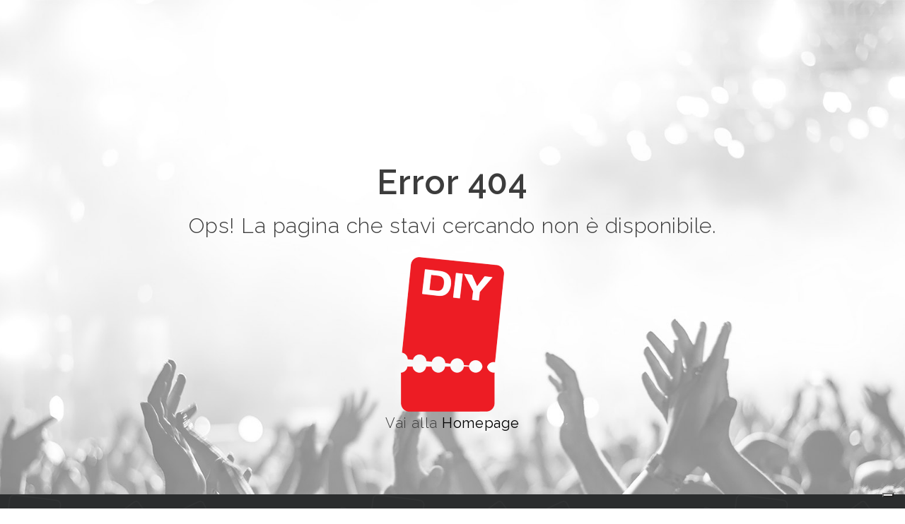

--- FILE ---
content_type: text/html; charset=UTF-8
request_url: https://www.diyticket.it/.../6073/darkest-hour-himsa-guests
body_size: 3898
content:

<!DOCTYPE html>
<html lang="it" prefix="og: http://ogp.me/ns#">
<head>
	<meta charset="utf-8">
	<meta name="title" content="">
	<meta name="description" content="">
	<!--<meta name="robots" content="">-->
	<meta name="robots" content="noindex">
	<title></title>
	
	<!-- Schema.org markup for Google+ -->
	<meta itemprop="name" content="">
	<meta itemprop="description" content="">
	<meta itemprop="image" content="">

	<!-- Twitter Card data -->
	<meta name="twitter:card" content="summary">
	<meta name="twitter:site" content="@diyticket"> <!-- username twitter account -->
	<meta name="twitter:title" content="">
	<meta name="twitter:description" content="">
	<!-- Twitter summary card with large image must be at least 280x150px -->
	<meta name="twitter:image" content="">

	<!-- Open Graph data -->
	<meta property="og:title" content="" />
	<meta property="og:type" content="website" />
	<meta property="og:url" content="https://www.diyticket.it/.../6073/darkest-hour-himsa-guests" />
	<!--<meta property="og:image" content="" /> -->
	<meta property="og:description" content="" /> 
	<meta property="og:image" content="https://www.diyticket.it/images/logo_diy_f.jpg"/>
	<meta property="og:site_name" content="DIY" />
	<meta property="fb:app_id" content="1119853408042084"/> <!-- id app facebook -->
	
	<style type="text/css">
<!--
#eucookielaw { display:none }
-->
</style>
<meta name="viewport" content="width=device-width, initial-scale=1">



<script src="//ajax.googleapis.com/ajax/libs/jquery/1.11.3/jquery.min.js" type="text/javascript"></script>
<link href='https://fonts.googleapis.com/css?family=Raleway:500' rel='stylesheet' type='text/css'>
<script src="https://www.diyticket.it/js/modernizr-2.8.3-respond-1.4.2.min.js"></script>
<!-- <script src="https://maps.google.com/maps/api/js?sensor=true&language=it" type="text/javascript"></script> -->
<link rel="shortcut icon" href="https://www.diyticket.it/favicon.ico"  />

 
 <script type="text/javascript">
var _iub = _iub || [];
_iub.csConfiguration = {"askConsentAtCookiePolicyUpdate":true,"enableLgpd":true,"floatingPreferencesButtonDisplay":"bottom-right","perPurposeConsent":true,"siteId":3209468,"whitelabel":false,"cookiePolicyId":78506473,"lang":"it","cookiePolicyUrl":"https://www.diyticket.it/cookie", "banner":{ "acceptButtonDisplay":true,"closeButtonDisplay":false,"customizeButtonDisplay":true,"explicitWithdrawal":true,"listPurposes":true,"position":"float-top-center","rejectButtonDisplay":true }};
</script>
<script type="text/javascript" src="//cdn.iubenda.com/cs/iubenda_cs.js" charset="UTF-8" async></script>

<link rel="stylesheet" href="https://maxcdn.bootstrapcdn.com/font-awesome/4.4.0/css/font-awesome.min.css">
<link href="https://www.diyticket.it/css/jquery-ui.css" rel="stylesheet">
<link href="https://www.diyticket.it/css/summernote.css" rel="stylesheet">
<link href="https://www.diyticket.it/css/sweetalert.css" rel="stylesheet">
<link href="https://www.diyticket.it/css/styles.css" rel="stylesheet">
<link rel="stylesheet" href="https://fonts.googleapis.com/css?family=Lora:400italic|Montserrat:400,700|Raleway:400,100,200,300,500,600,700,800|Dancing+Script" >
<link href="https://www.diyticket.it/css_home/bootstrap.css" rel="stylesheet">
<link href="https://www.diyticket.it/css_home/icons.css" rel="stylesheet">
<link href="https://www.diyticket.it/css_home/typography.css" rel="stylesheet">
<link href="https://www.diyticket.it/css_home/scrollbar.css" rel="stylesheet">
<link href="https://www.diyticket.it/css_home/animate.css" rel="stylesheet">
<link href="https://www.diyticket.it/cloudslider/css/cloudslider.css" rel="stylesheet">
<!--<link href="https://www.diyticket.it/cubeportfolio/css/cubeportfolio.css" rel="stylesheet">-->
<link href="https://www.diyticket.it/css_home/slick.css" rel="stylesheet">
<link href="https://www.diyticket.it/css_home/slick-theme.css" rel="stylesheet">
<link href="https://www.diyticket.it/nivo-lightbox/nivo-lightbox.css" rel="stylesheet">
<link href="https://www.diyticket.it/nivo-lightbox/themes/default/default.css" rel="stylesheet">
<link href="https://www.diyticket.it/css_home/click-hover-effects.css" rel="stylesheet">
<link href="https://www.diyticket.it/owl-carousel/assets/owl.carousel.css" rel="stylesheet">
<link href="https://www.diyticket.it/owl-carousel/assets/owl.theme.default.min.css" rel="stylesheet">
<link href="https://www.diyticket.it/css_home/theme.css" rel="stylesheet">
<link href="https://www.diyticket.it/css_home/color.css" rel="stylesheet">

<!-- <script src='https://www.google.com/recaptcha/api.js"?hl=it'></script> -->

<!-- Google tag (gtag.js) --> 
<script async src="https://www.googletagmanager.com/gtag/js?id=G-FJRNQS04ME"></script> 
<script>window.dataLayer = window.dataLayer || []; function gtag(){dataLayer.push(arguments);} gtag('js', new Date()); gtag('config', 'G-FJRNQS04ME'); </script>

  

</head>
<body data-spy="scroll" data-target=".navscroll">
	

<section class="landing-intro2">
	<div class="container">
		<div class="row">
			<div class="col-xs-12 text-center" id="quattro04">
				<p style="font-size:48px;color:#3c3c3c;margin-bottom:0"><strong>Error 404</strong></p>
				<p style="font-size:30px; color:#3c3c3c;">Ops! La pagina che stavi cercando non è disponibile.</p>
				<a href="https://www.diyticket.it/"><img src="https://www.diyticket.it/images/logo_404.png"></a><br>
				<p style="font-size:20px; color:#3c3c3c;">Vai alla 				<a href="https://www.diyticket.it/">Homepage</a></p>
			</div>
		</div>
	</div>
</section>

<!-- footer START -->
<footer class="footer">
	<div class="container">
		<div class="row">
			<div class="col-lg-4 col-sm-12 col-xs-12 text-center">
			
				<h4 class="strong" id="strong-responsive">INFO</h4>
				<ul class="ft-list">
					<li><a href="https://www.diyticket.it/about-us">Chi Siamo</a></li>
					
					<!--<li><a href="javascript:void(0);" title="Link title here">T&amp;C</a></li>-->
					<li><a href="https://www.diyticket.it/terms_and_conditions">Termini e Condizioni</a></li>
					<li><a href="https://www.diyticket.it/privacy">Privacy</a></li>
					<li><a href="https://www.diyticket.it/cookie">Cookie</a></li>
					<li><a href="https://www.diyticket.it/contacts">Contatti</a></li>
					<li><a href="https://www.diyticket.it/jobs">Lavora con noi</a></li>
					<li><a href="https://www.diyticket.it/faq">F.A.Q.</a></li>
					<li><a href="https://www.diyticket.it/avvisi_e_rimborsi">Avvisi e Rimborsi</a></li>
					<!--<li><a href="https://www.diyticket.it/live-bond-organizzatori">Progetto Live-Bond Organizzatori</a></li>-->
					<!--<li><a href="https://backstage.diyticket.it/" target="_alt">Area Organizzatori</a></li>-->

				</ul>
		
			</div>
			<div class="col-lg-4 col-sm-12 col-xs-12 text-center">
			
				<h4 class="strong">SEGUICI SU</h4>
				<div class="ft-social">
					<a class="cst-btn-ten" href="https://www.facebook.com/DIYticket" target="_blank"><i class="fa fa-facebook"></i><span>f</span></a>
					<a class="cst-btn-ten" href="https://twitter.com/DIYticket"  target="_blank"><i class="fa fa-twitter"></i><span>t</span></a>
					<a class="cst-btn-ten" href="https://www.instagram.com/diy_ticket/"  target="_blank"><i class="fa fa-instagram"></i><span>d</span></a>
					<a class="cst-btn-ten" href="https://www.linkedin.com/company/do-it-yourself-srl/" target="_blank"><i class="fa fa-linkedin"></i><span>i</span></a>
				</div>
				<div class="spacer"></div>
				<div>
					<img src="https://www.diyticket.it/images/logo_footer.png">
				</div>
				
				
				
			</div>
			
			<div class="col-lg-4 col-sm-12 col-xs-12 text-center">
			
				<h4 class="strong">CALL CENTER</h4>
				<ul class="ft-list">
					<li style="font-size:11px;">
					<img src="https://www.diyticket.it/images/call_center.png"><br /><br/><div style='font-family: 'Raleway', serif;'> <b style='color:#fff;font-size:13px;'>Per acquisti, prenotazioni e assistenza</b><br/>Servizio di assistenza clienti attivo dal lunedi al venerdi dalle ore 9:00 alle ore 13:00 e dalle ore 14:00 alle ore 18:00</div>					
					</li>
				</ul>
				
			</div>
		</div>
		<hr>
		<div class="row">
			<div class="col-lg-12 col-sm-12 col-md-12 text-center">
			
				<p class="copyright text-center">&copy; 2015 DIYTICKET S.R.L. Via Lucrezio Caro, 51 – 00193 Roma - Email: info@diyticket.cloud  PEC: mail@pec.diyticket.cloud <br/> P.Iva 16716031006 CCIAA/REA RM1671472</p>
				
			</div>
		</div>
		
	</div>
</footer>
<!-- footer END -->

<div class="modal fade" id="password_modal" role="dialog">
    <div class="modal-dialog">
    
      <!-- Modal content-->
      <div class="modal-content">
        <div class="modal-header">
          <button type="button" class="close" data-dismiss="modal">&times;</button>
          <h4 style="color:#fff;"><i class="fa fa-key"></i> Cambia password</h4>
        </div>
        <div class="modal-body">
         
<div class="row" id="diypassword_change">
      <div class="col-xs-12">
        <form action="https://www.diyticket.it/changepassword" id="formpwdchange" method="post" accept-charset="utf-8">
<input type="hidden" name="userid" value="" style="display:none;" />
          <div class="form-group">
            <label for="vpwd">Vecchia Password</label>
            <input type="password" name="vpwd" value="" id="vpwd" placeholder="Vecchia Password" class="form-control"  />
          
            <label class="text-danger" id="vpwdcheck" style="display:none">Vecchia password errata</label>

          </div>
          <div class="form-group">
            <label for="npwd">Nuova Password</label>
            <input type="password" name="npwd" value="" id="npwd" placeholder="Nuova Password" class="form-control"  />
          
            <p class="text-danger" id="errornpwd" style="display:none"> 
              Nuova Password obbligatoria.            </p>
            </div>
            <div class="form-group">
            <label for="rnpwd">Ripeti Nuova Password</label>
            <input type="password" name="rnpwd" value="" id="rnpwd" placeholder="Ripeti Nuova Password" class="form-control"  />
          
            <p class="text-danger" id="errorrnpwd" style="display:none">Le due password non corrispondono</p>
            </div>
            <button type="submit" id="diychangepwd" class="btn btn-registrati btn-block" >Salva nuova password</button>
      
          </form>      </div>
    </div>    

        </div>
        
      </div>
      
    </div>
  </div> 

 
 <script type="text/javascript">
var _iub = _iub || [];
_iub.csConfiguration = {"askConsentAtCookiePolicyUpdate":true,"enableLgpd":true,"floatingPreferencesButtonDisplay":"bottom-right","perPurposeConsent":true,"siteId":3209468,"whitelabel":false,"cookiePolicyId":78506473,"lang":"it","cookiePolicyUrl":"https://www.diyticket.it/cookie", "banner":{ "acceptButtonDisplay":true,"closeButtonDisplay":false,"customizeButtonDisplay":true,"explicitWithdrawal":true,"listPurposes":true,"position":"float-top-center","rejectButtonDisplay":true }};
</script>
<script type="text/javascript" src="//cdn.iubenda.com/cs/iubenda_cs.js" charset="UTF-8" async></script>
    
<!-- jQuery plugins -->


<script src="https://www.diyticket.it/js/js/vendor/jquery.js"></script>
<script src="https://www.diyticket.it/js/js/vendor/bootstrap.js"></script>
<script src="https://www.diyticket.it/js/js/easing.js"></script>
<script src="https://www.diyticket.it/js/js/scrollbar.js"></script>

<script src="https://www.diyticket.it/js/js/raphael.js"></script>
<script src="https://www.diyticket.it/js/js/tabs.js"></script>
<!--<script src="https://www.diyticket.it/js/js/js/livicons.js"></script>-->
<!--<script src="https://www.diyticket.it/js/js/icheck.js"></script>-->
<script src="https://www.diyticket.it/js/js/mousewheel.js"></script>
<script src="https://www.diyticket.it/js/js/selectik.js"></script>
<script src="https://www.diyticket.it/js/js/spinedit.js"></script>
<script src="https://www.diyticket.it/js/js/hover-dropdown.js"></script>
<script src="https://www.diyticket.it/js/js/wow.js"></script>
<script src="https://www.diyticket.it/js/js/classie.js"></script>
<script src="https://www.diyticket.it/cloudslider/js/cloudslider.jquery.min.js"></script>
<script src="https://www.diyticket.it/cubeportfolio/js/jquery.cubeportfolio.js"></script>
<!--<script<script src="https://www.diyticket.it/nivo-lightbox/nivo-lightbox.min.js"></script>-->
<script src="https://www.diyticket.it/js/js/appear.js"></script>
<script src="https://www.diyticket.it/js/js/pie-chart.js"></script>
<script src="https://www.diyticket.it/js/js/vide.js"></script>
<script src="https://www.diyticket.it/js/js/fitvids.js"></script>

<script src="https://www.diyticket.it/owl-carousel/owl.carousel.min.js"></script>
<script src="https://www.diyticket.it/js/js/jflickrfeed.js"></script>
<script src="https://www.diyticket.it/js/js/tweecool.js"></script>
<script src="https://www.diyticket.it/js/js/chart.js"></script>
<script src="https://www.diyticket.it/js/js/totop.js"></script>
<!--<script src="https://www.diyticket.it/js/js/sm-scroll.js"></script>-->


<script src="https://www.diyticket.it/js/js/smooth-scroll.js"></script>
<script src="https://www.diyticket.it/js/js/ajaxchimp.js"></script>
<!--<script src="https://www.diyticket.it/js/js/contactv2.js"></script>-->
<script src="https://www.diyticket.it/js/js/form.js"></script>

<script src="https://www.diyticket.it/js/js/countdown.js"></script>

<script src="https://www.diyticket.it/js/js/tempo.js"></script>
<script src="https://www.diyticket.it/js/js/main.js"></script>

<script src="https://www.google.com/recaptcha/api.js"" async defer></script>

<script src="https://maxcdn.bootstrapcdn.com/bootstrap/3.3.5/js/bootstrap.min.js" integrity="sha256-Sk3nkD6mLTMOF0EOpNtsIry+s1CsaqQC1rVLTAy+0yc= sha512-K1qjQ+NcF2TYO/eI3M6v8EiNYZfA95pQumfvcVrTHtwQVDG+aHRqLi/ETn2uB+1JqwYqVG3LIvdm9lj6imS/pQ==" crossorigin="anonymous"></script>
<script src="https://code.jquery.com/ui/1.12.1/jquery-ui.js"></script>
<!--<script src="https://www.diyticket.it/js/summernote.js"></script>-->
<script src=""></script>
<script src="https://www.diyticket.it/js/js/jquery.validate.js"></script>
<script src="https://unpkg.com/sweetalert/dist/sweetalert.min.js"></script>

<script>

	function validateEmail(email) {
		var re = /^([\w-]+(?:\.[\w-]+)*)@((?:[\w-]+\.)*\w[\w-]{0,66})\.([a-z]{2,6}(?:\.[a-z]{2})?)$/i;
		return re.test(email);
	}
	
	var centreGot = false;
	$(document).ready(function(e){
		if (window.location.hash == '#_=_') {
			window.location.hash = ''; // for older browsers, leaves a # behind
			history.pushState('', document.title, window.location.pathname); // nice and clean
			e.preventDefault(); // no page reload
		}
    });
    
   	
// menu cambiante
	
$(function(){
		logodark="https://www.diyticket.it/images/diy_dark.png";
		logolight="https://www.diyticket.it/images/diy_light.png";
		if ($(".navbar").offset().top > 50) {
			//$(".navbar-fixed-top").addClass("top-nav-collapse");
			$('.transparent-nav .navbar-brand img').attr('src', logodark);
		} else {
			//$(".navbar-fixed-top").removeClass("top-nav-collapse");
			$('.transparent-nav .navbar-brand img').attr('src', logodark);
		}
});
$(window).scroll(function() {
	if ($(".navbar").offset().top > 50) {
		//$(".navbar-fixed-top").addClass("top-nav-collapse");
		$('.transparent-nav .navbar-brand img').attr('src', logodark);
	} else {
		//$(".navbar-fixed-top").removeClass("top-nav-collapse");
		$('.transparent-nav .navbar-brand img').attr('src', logodark);
	}
});	


</script>    
<script type="text/javascript">
	
		$("button#diylogin").click(function() {
			$(this).html('Accesso in corso...').prop('disabled', true);
			$(this).closest('form').submit();
		});

		$("button#btn_diylogin").click(function() {
			$(this).html('Accesso in corso...').prop('disabled', true);
			$(this).closest('form').submit();
		});

		$("button.btn-facebook").click(function() {
			$(this).html('<div id="button-fb"></div><span>Accesso in corso...</span>').prop('disabled', true);
		});
</script>

</body>
</html>


--- FILE ---
content_type: text/css
request_url: https://www.diyticket.it/owl-carousel/assets/owl.theme.default.min.css
body_size: 473
content:
.owl-theme .owl-controls {
	text-align:center;
	-webkit-tap-highlight-color:transparent;
	display:none;
}
.owl-theme .owl-controls .owl-nav [class*=owl-] {
	position:absolute;
	text-indent:-10000px;
	font-size:14px;
	margin:-20px 0 0 0;
	background:rgba(255, 255, 255, 0.2);
	display:block;
	cursor:pointer;
	-webkit-border-radius:2px;
	-moz-border-radius:2px;
	border-radius:2px;
	width:40px;
	height:40px;
	top:50%;
	-webkit-transition: all 0.3s ease-out;
	-o-transition: all 0.3s ease-out;
	transition: all 0.3s ease-out;
	display:none;
}
.owl-theme .owl-controls .owl-nav [class*=owl-]:before{
	font-family:'FontAwesome';
	width:40px;
	height:40px;
	font-size:28px;
	line-height:40px;
	text-align:center;
	color:rgba(0, 0, 0, 0.3);
	position:absolute;
	top:0;
	left:0;
	text-indent:0px;
	display:none;
}
.owl-theme .owl-controls .owl-nav [class*=owl-]:hover:before{
	color:#333;
	display:none;
}
.owl-theme .owl-controls .owl-nav [class*=owl-]:hover {
	background:rgba(255, 255, 255, 0.9);
	color:#333;
	text-decoration:none;
	display:none;
}
.owl-theme .owl-controls .owl-nav .disabled {
	opacity:.5;
	cursor:default;
	display:none;
}
.owl-theme .owl-dots .owl-dot {
	display:inline-block;
	zoom:1;
	*display:inline
}
.owl-theme .owl-dots .owl-dot span {
	width:10px;
	height:10px;
	margin:5px 7px;
	background:#d6d6d6;
	display:block;
	-webkit-backface-visibility:visible;
	-webkit-transition:opacity 200ms ease;
	-moz-transition:opacity 200ms ease;
	-ms-transition:opacity 200ms ease;
	-o-transition:opacity 200ms ease;
	transition:opacity 200ms ease;
	-webkit-border-radius:30px;
	-moz-border-radius:30px;
	border-radius:30px
}
.owl-theme .owl-dots .owl-dot.active span,
.owl-theme .owl-dots .owl-dot:hover span {
	background:#869791
}
/* custom css styles for carousel */
.owl-nav .owl-prev {
	left:-80px;
}
.owl-nav .owl-next {
	right:-80px;
}
.owl-nav .owl-prev:before {
	left:-80px;
	content: "\f104";
}
.owl-nav .owl-next:before {
	right:-80px;
	content: "\f105";
}
.owl-theme:hover .owl-nav .owl-prev {
	left:20px;
}
.owl-theme:hover .owl-nav .owl-next {
	right:20px;
}
.owl-controls{
	display:none;
}

--- FILE ---
content_type: text/css
request_url: https://www.diyticket.it/css_home/theme.css
body_size: 22091
content:
@charset "utf-8";
/* CSS Document */


/* ==========================================================================
   NOTE:
   theme.css is core stylesheet. It is being used to define css styles for
   all tempo elements and shortcodes. This file contains all css styles for 
   this template. Please don't modify this file unless necessary. This will 
   make it easy for you to upgrade your website with new template files easily 
   when new version of this template will be available.
   
   --------------------------------------------------------------------------
	TABLE OF CONTENT
   --------------------------------------------------------------------------
	1. common styles
	2. preloader
	3. tooltip
	4. page headers
	5. buttons
	6. sections (full-width blocks)
	7. accordion and toggle
	8. tabs to accordion (horizontal & vertical)
	9. forms & form elements
	10. iCheck plugin Square skin, black
	11. Styles for custom selects
	12. spinner form element
	13. top-nav with mega menu + vertical off-canvas nav
	14. home page main slider
	15. bouncing arrow
	16. landing pages
	17. progress bars
	18. PiE Charts
	19. preloader animation
	20. icon boxes
	21. thumbnail boxes
	22. page titles
	23. portfolio / projects
	24. blog & blog posts
	25. sidebar & widgets
	26. shop
	27. dividers
	28. footer
	29. featured clients
	30. work process
	31. testimonials
	32. fun facts (counter)
	33. pricing plans
	34. contact us
	35. login / register pages
	36. back to top button
	37. simple responsive tabs
	38. countdown timer
	39. tables
	40. common responsive styles
   ========================================================================== */



/* --------------------------------------------------
	1. common styles
----------------------------------------------------- */
html, 
body{
	height:100%;
}
.content{
	overflow-x: hidden;
}
a{
	-webkit-transition: color 0.5s;
	transition: color 0.5s;
}
a:focus{
	outline:none;
}
.spacer-7,
.spacer-10,
.spacer-20,
.spacer-30,
.spacer-40,
.spacer-50,
.spacer-60,
.spacer-70,
.spacer-80,
.spacer-90{
	margin:10px 0;
	border-color:transparent !important;
}
.spacer-7{
	margin:7px 0;
}
.spacer-10{
	margin:10px 0;
}
.spacer-20{
	margin:20px 0;
}
.spacer-30{
	margin:30px 0;
}
.spacer-25{
	margin:25px 0;
}
.spacer-40{
	margin:40px 0;
}
.spacer-50{
	margin:50px 0;
}
.spacer-60{
	margin:60px 0;
}
.spacer-70{
	margin:70px 0;
}
.spacer-80{
	margin:80px 0;
}
.spacer-90{
	margin:90px 0;
}
.btn.active.focus,
.btn.active:focus,
.btn.focus,
.btn.focus:active,
.btn:active:focus,
.btn:focus{
	outline:none;
}
.no-margin{
	margin:0 !important;
}
.no-padding{
	padding:0 !important;
}
.hover-effect{
	position:relative;
}
.label{
	padding:0.2em 0.6em 0.2em;
	font-weight:400;
}
.inline-block{
	display:inline-block !important;
}
.copyright{
	margin:0;font-size:13px;
}
.alert-dismissable .close,
.alert-dismissible .close{
	top:-6px;
}
.close > span{
	line-height:1;
	font-size:28px;
	color:#111;
}
.our-clients .cbp-caption:hover{
	border:0;
}
.dwn-btn{
	display:inline-block;
	padding:30px;
	margin-right:20px;
	border-radius:6px;
	text-decoration:none;
	color:#aaa;
	background:#eee;
	font-size:56px;
	-webkit-transition: all 0.5s;
	transition: all 0.5s;
	position:relative;
}
.dwn-btn:after{
	position:absolute;
	right:15px;
	bottom:40px;
	font-size:13px;
	width:26px;
	height:26px;
	text-align:center;
	line-height:22px;
	border-radius:50%;
	background:#eee;
	border:2px solid #aaa;
	color:#aaa;
	content:'\f019';
	font-family:'FontAwesome';
}
.dark-bg .dwn-btn{
	background-color:#333;
}
.dark-bg .dwn-btn:after{
	background:#333;
}
.color-bg .dwn-btn{
	color:#aaa;
}
.well{
	box-shadow:none;
	background:#fff;
	border-color:#eee;
}
.dark-bg .well,
.color-bg .well{
	background-color:rgba(255, 255, 255, 0.05);
	border-color:rgba(255, 255, 255, 0.1);
}
.well:after{
	clear:both;
}
.well:after,
.well:before{
	display:table;
	content:'';
}
.gallery2{
	margin-bottom:30px;
}
.chart-wrap{
	width:80%;
	margin:0 auto;
}
#google-map{
	width:100%;
	height:300px;
}
.page-title > #google-map{
	position:absolute;
	top:0;
	left:0;
	width:100%;
	height:100%;
	z-index:-1;
}
.full-width{
	width:100% !important;
}
iframe{
	border:none;
}

.topslidenuova{
	margin-top:-10px;
}

/* --------------------------------------------------
	2. preloader
----------------------------------------------------- */
.preloader{
	position:fixed;
	top:0;
	left:0;
	width:100%;
	height:100%;
	background-color:#fff;
	text-align:center;
	z-index:100000;
}
.spinner-wrap{
	position:absolute;
	top:50%;
	left:0;
	height:30px;
	width:100%;
	margin-top:-15px;
	text-align:center;
}



/* --------------------------------------------------
	3. tooltip
----------------------------------------------------- */
.tooltip-inner{
	padding:12px 15px;
	border-radius:0;
	background-color:#333;
}
.tooltip.top .tooltip-arrow{
	border-top-color:#333;
}
.tooltip.right .tooltip-arrow{
	border-right-color:#333;
}
.tooltip.bottom .tooltip-arrow{
	border-bottom-color:#333;
}
.tooltip.left .tooltip-arrow{
	border-left-color:#333;
}



/* --------------------------------------------------
	4. page headers
----------------------------------------------------- */
.page-header{
	position:relative;
	font-weight:700;
	letter-spacing:1px;
	text-transform:uppercase;
}
.page-header.style3,
.page-header.style4{
	border-bottom:0;
}
.page-header.style3:after,
.page-header.style4:after{
	content:'';
	display:block;
	width:60px; 
	height:3px;
	margin-top:16px;
}
.page-header.style5,
.page-header.style6{
	border-bottom-style:dashed;
}


/* --------------------------------------------------
	5. buttons
----------------------------------------------------- */
.btn{
	-webkit-transition: background 0.5s, border 0.5s;
	transition: background 0.5s, border 0.5s;
	text-decoration:none;
	text-transform:uppercase;
	font-size:13px;
	padding:10px 20px;
	border-radius:3px;
	position:relative;
	font-weight:700;
	letter-spacing:1px;

}


.btn1{
	-webkit-transition: background 0.5s, border 0.5s;
	transition: background 0.5s, border 0.5s;
	text-decoration:none;
	text-transform:uppercase;
	font-size:13px;
	padding:10px 20px;
	border-radius:3px;
	position:relative;
	font-weight:700;
	letter-spacing:1px;
	margin-top: 2px;
    padding-top: 0px;
    padding-bottom: 0px;
    margin-left:25px;
    border:none;
}

.sq-corner{
	border-radius:0 !important;
}
.btn.round,
.form-control.round{
	border-radius:24px;
}
.btn-lg.round,
.input-lg.round{
	border-radius:30px;
}
.btn-sm.round,
.input-sm.round{
	border-radius:20px;
}
.btn-xs.round{
	border-radius:16px;
}
.btn-group-lg > .btn, .btn-lg{
	font-size:12px;
	padding:16px 24px;
	min-width:145px;
	border-radius:3px;
}
.btn-group-sm > .btn, .btn-sm{
	font-size:12px;
	padding:6px 12px;
}
.btn-group-xs > .btn, .btn-xs{
	font-size:10px;
	padding:4px 10px;	
}
.btn-icon{
	padding-left:48px;
}
.btn-lg.btn-icon{
	padding-left:57px;
	min-width:auto;
}
.btn-sm.btn-icon{
	padding-left:38px;
	min-width:auto;
}
.btn-xs.btn-icon{
	padding-left:28px;
	min-width:auto;
}
.btn-lg.btn-icon i{
	position:absolute;
	left:22px;
	top:12px;
}
.btn-sm.btn-icon i{
	position:absolute;
	left:15px;
	top:7px;
}
.btn-xs.btn-icon i{
	position:absolute;
	left:10px;
	top:5px;
}
.btn-icon i{
	position:absolute;
	left:19px;
	top:10px;
}
/* custom button one */
.cst-btn-one {
	overflow: hidden;
	padding: 0;
	-webkit-transition: border-color 0.3s, background-color 0.3s;
	transition: border-color 0.3s, background-color 0.3s;
	-webkit-transition-timing-function: cubic-bezier(0.2, 1, 0.3, 1);
	transition-timing-function: cubic-bezier(0.2, 1, 0.3, 1);
}
.cst-btn-one::after {
	content: attr(data-text);
	position: absolute;
	width: 100%;
	height: 100%;
	top: 0;
	left: 0;
	opacity: 0;
	-webkit-transform: translate3d(0, 25%, 0);
	transform: translate3d(0, 25%, 0);
}
.cst-btn-one > span{
	display: block;
}
.cst-btn-one::after,
.cst-btn-one > span{
	padding:10px 20px;
	-webkit-transition: -webkit-transform 0.3s, opacity 0.3s;
	transition: transform 0.3s, opacity 0.3s;
	-webkit-transition-timing-function: cubic-bezier(0.2, 1, 0.3, 1);
	transition-timing-function: cubic-bezier(0.2, 1, 0.3, 1);
}
.btn-lg.cst-btn-one::after,
.btn-lg.cst-btn-one > span{
	padding:16px 24px;
}
.btn-sm.cst-btn-one::after,
.btn-sm.cst-btn-one > span{
	padding:6px 12px;
}
.btn-xs.cst-btn-one::after,
.btn-xs.cst-btn-one > span{
	padding:4px 10px;
}
.cst-btn-one:hover::after{
	opacity: 1;
	-webkit-transform: translate3d(0, 0, 0);
	transform: translate3d(0, 0, 0);
}
.cst-btn-one:hover > span{
	opacity: 0;
	-webkit-transform: translate3d(0, -25%, 0);
	transform: translate3d(0, -25%, 0);
}
/* custom button two */
.cst-btn-two{
	-webkit-transition: border-color 0.4s, color 0.4s;
	transition: border-color 0.4s, color 0.4s;
	position:relative;
	background-color:transparent !important;
	overflow:hidden;
}
.cst-btn-two::before{
	content: '';
	position: absolute;
	top: 0;
	left: 0;
	width: 100%;
	height: 100%;
	z-index: 0;
	opacity: 0;
	-webkit-transform: scale3d(0.7, 1, 1);
	transform: scale3d(0.7, 1, 1);
	-webkit-transition: -webkit-transform 0.4s, opacity 0.4s;
	transition: transform 0.4s, opacity 0.4s;
	-webkit-transition-timing-function: cubic-bezier(0.2, 1, 0.3, 1);
	transition-timing-function: cubic-bezier(0.2, 1, 0.3, 1);
}
.round.cst-btn-two::before{
	border-radius:40px;
}
.cst-btn-two,
.cst-btn-two::before{
	-webkit-transition-timing-function: cubic-bezier(0.2, 1, 0.3, 1);
	transition-timing-function: cubic-bezier(0.2, 1, 0.3, 1);
}
.cst-btn-two:hover::before{
	opacity: 1;
	-webkit-transform: translate3d(0, 0, 0);
	transform: translate3d(0, 0, 0);
}
.cst-btn-two span{
	position:relative;
	z-index:1;
}
/* custom button three */
.cst-btn-three{
	padding:10px 20px;
	-webkit-transition: background-color 0.3s, color 0.3s;
	transition: background-color 0.3s, color 0.3s;
}
.btn-lg.cst-btn-three{
	padding:16px 24px;
}
.btn-sm.cst-btn-three{
	padding:6px 12px;
}
.btn-xs.cst-btn-three{
	padding:4px 10px;
}
.cst-btn-three::before{
	content: '';
	position: absolute;
	top: -20px;
	left: -20px;
	bottom: -20px;
	right: -20px;
	background: inherit;
	z-index: -1;
	opacity: 0.4;
	-webkit-transform: scale3d(0.8, 0.5, 1);
	transform: scale3d(0.8, 0.5, 1);
}
.round.cst-btn-three::before{
	border-radius:50px;
}
.cst-btn-three:hover{
	-webkit-transition: background-color 0.1s 0.3s, color 0.1s 0.3s;
	transition: background-color 0.1s 0.3s, color 0.1s 0.3s;
	-webkit-animation: anim-moema-1 0.3s forwards;
	animation: anim-moema-1 0.3s forwards;
}
.cst-btn-three:hover::before{
	-webkit-animation: anim-moema-2 0.3s 0.3s forwards;
	animation: anim-moema-2 0.3s 0.3s forwards;
}
@-webkit-keyframes anim-moema-1{
	60% {
		-webkit-transform: scale3d(0.8, 0.8, 1);
		transform: scale3d(0.8, 0.8, 1);
	}
	85% {
		-webkit-transform: scale3d(1.1, 1.1, 1);
		transform: scale3d(1.1, 1.1, 1);
	}
	100% {
		-webkit-transform: scale3d(1, 1, 1);
		transform: scale3d(1, 1, 1);
	}
}
@keyframes anim-moema-1{
	60% {
		-webkit-transform: scale3d(0.8, 0.8, 1);
		transform: scale3d(0.8, 0.8, 1);
	}
	85% {
		-webkit-transform: scale3d(1.1, 1.1, 1);
		transform: scale3d(1.1, 1.1, 1);
	}
	100% {
		-webkit-transform: scale3d(1, 1, 1);
		transform: scale3d(1, 1, 1);
	}
}
@-webkit-keyframes anim-moema-2{
	to {
		opacity: 0;
		-webkit-transform: scale3d(1, 1, 1);
		transform: scale3d(1, 1, 1);
	}
}
@keyframes anim-moema-2{
	to {
		opacity: 0;
		-webkit-transform: scale3d(1, 1, 1);
		transform: scale3d(1, 1, 1);
	}
}
/* custom button four */
.cst-btn-four {
	overflow: hidden;
	-webkit-transition: color 0.3s;
	transition: color 0.3s;
	position:relative;
}
.cst-btn-four::before,
.cst-btn-four::after {
	content: '';
	position: absolute;
	height: 100%;
	width: 100%;
	bottom: 100%;
	left: 0;
	z-index: 0;
	-webkit-transition: -webkit-transform 0.3s;
	transition: transform 0.3s;
	-webkit-transition-timing-function: cubic-bezier(0.75, 0, 0.125, 1);
	transition-timing-function: cubic-bezier(0.75, 0, 0.125, 1);
}
.round.cst-btn-four::before,
.round.cst-btn-four::after{
	border-radius:40px;
}
.cst-btn-four:hover::before,
.cst-btn-four:hover::after {
	-webkit-transform: translate3d(0, 100%, 0);
	transform: translate3d(0, 100%, 0);
}
.cst-btn-four:hover::after {
	-webkit-transition-delay: 0.175s;
	transition-delay: 0.175s;
}
.cst-btn-four span{
	position:relative;
	z-index:1;
}
/* custom button five */
.cst-btn-five{
	overflow: hidden;
	-webkit-transition: background-color 0.3s ease-in, color 0.3s ease-in;
	transition: background-color 0.3s ease-in, color 0.3s ease-in;
}
.cst-btn-five span{
	-webkit-transition: all 0.3s ease-in;
	transition: all 0.3s ease-in;
}
.cst-btn-five::after{
	content: attr(data-text);
	position: absolute;
	top: 0;
	left: 0;
	width: 100%;
	height: 100%;
	padding: 10px 20px;
	-webkit-transform-origin: -25% 50%;
	transform-origin: -25% 50%;
	-webkit-transform: rotate3d(0, 0, 1, 45deg);
	transform: rotate3d(0, 0, 1, 45deg);
	-webkit-transition: -webkit-transform 0.3s ease-in;
	transition: transform 0.3s ease-in;
}
.btn-lg.cst-btn-five::after{
	padding:16px 24px;
}
.btn-sm.cst-btn-five::after{
	padding:6px 12px;
}
.btn-xs.cst-btn-five::after{
	padding:4px 10px;
}
.cst-btn-five:hover::after,
.cst-btn-five:hover{
	-webkit-transition-timing-function: ease-out;
	transition-timing-function: ease-out;
}
.cst-btn-five:hover::after{
	-webkit-transform: rotate3d(0, 0, 1, 0deg);
	transform: rotate3d(0, 0, 1, 0deg);
}
.cst-btn-five:hover span{
	opacity:0;
	filter:alpha(opacity=0);
}
/* custom button six */
.cst-btn-six{
	-webkit-transition: all 0.3s;
	transition: all 0.3s;
	position:relative;
}
.cst-btn-six::before{
	content: '';
	position: absolute;
	top: -2px;
	left: -2px;
	width: 100%;
	height: 100%;
	border: 2px solid #333;
	box-sizing:content-box;
	z-index: 0;
	border-radius: inherit;
	opacity: 0;
	-webkit-transform: scale3d(0.6, 0.6, 1);
	transform: scale3d(0.6, 0.6, 1);
	-webkit-transition: -webkit-transform 0.3s, opacity 0.3s;
	transition: transform 0.3s, opacity 0.3s;
	-webkit-transition-timing-function: cubic-bezier(0.75, 0, 0.125, 1);
	transition-timing-function: cubic-bezier(0.75, 0, 0.125, 1);
}
.cst-btn-six:hover::before{
	-webkit-transform: scale3d(1, 1, 1);
	transform: scale3d(1, 1, 1);
	opacity: 1;
}
/* custom button seven */
.cst-btn-seven {
	overflow: hidden;
	-webkit-transition: background-color 0.3s;
	transition: background-color 0.3s;
	position:relative;
}
.cst-btn-seven > span {
	display: inline-block;
	position:relative;
	opacity: 0;
	color: #fff;
	-webkit-transform: translate3d(0, -10px, 0);
	transform: translate3d(0, -10px, 0);
	-webkit-transition: -webkit-transform 0.3s, opacity 0.3s;
	transition: transform 0.3s, opacity 0.3s;
	-webkit-transition-timing-function: cubic-bezier(0.75, 0, 0.125, 1);
	transition-timing-function: cubic-bezier(0.75, 0, 0.125, 1);
}
.cst-btn-seven::before {
	content: attr(data-text);
	position: absolute;
	top: 10px;
	left: 0;
	width: 100%;
	height: 100%;
	-webkit-transition: -webkit-transform 0.3s, opacity 0.3s;
	transition: transform 0.3s, opacity 0.3s;
	-webkit-transition-timing-function: cubic-bezier(0.75, 0, 0.125, 1);
	transition-timing-function: cubic-bezier(0.75, 0, 0.125, 1);
}
.btn-lg.cst-btn-seven::before {
	top: 18px;
}
.btn-sm.cst-btn-seven::before {
	top: 6px;
}
.btn-xs.cst-btn-seven::before {
	top: 4px;
}
.cst-btn-seven:hover::before {
	opacity: 0;
	-webkit-transform: translate3d(0, 100%, 0);
	transform: translate3d(0, 100%, 0);
}
.cst-btn-seven:hover > span {
	opacity: 1;
	-webkit-transform: translate3d(0, 0, 0);
	transform: translate3d(0, 0, 0);
}
.cst-btn-seven:hover > span:nth-child(1) {
	-webkit-transition-delay: 0.045s;
	transition-delay: 0.045s;
}
.cst-btn-seven:hover > span:nth-child(2) {
	-webkit-transition-delay: 0.09s;
	transition-delay: 0.09s;
}
.cst-btn-seven:hover > span:nth-child(3) {
	-webkit-transition-delay: 0.135s;
	transition-delay: 0.135s;
}
.cst-btn-seven:hover > span:nth-child(4) {
	-webkit-transition-delay: 0.18s;
	transition-delay: 0.18s;
}
.cst-btn-seven:hover > span:nth-child(5) {
	-webkit-transition-delay: 0.225s;
	transition-delay: 0.225s;
}
.cst-btn-seven:hover > span:nth-child(6) {
	-webkit-transition-delay: 0.27s;
	transition-delay: 0.27s;
}
.cst-btn-seven:hover > span:nth-child(7) {
	-webkit-transition-delay: 0.315s;
	transition-delay: 0.315s;
}
.cst-btn-seven:hover > span:nth-child(8) {
	-webkit-transition-delay: 0.36s;
	transition-delay: 0.36s;
}
.cst-btn-seven:hover > span:nth-child(9) {
	-webkit-transition-delay: 0.405s;
	transition-delay: 0.405s;
}
.cst-btn-seven:hover > span:nth-child(10) {
	-webkit-transition-delay: 0.45s;
	transition-delay: 0.45s;
}
.cst-btn-seven:hover > span:nth-child(11) {
	-webkit-transition-delay: 0.495s;
	transition-delay: 0.495s;
}
.cst-btn-seven:hover > span:nth-child(12) {
	-webkit-transition-delay: 0.54s;
	transition-delay: 0.54s;
}
.cst-btn-seven:hover > span:nth-child(13) {
	-webkit-transition-delay: 0.585s;
	transition-delay: 0.585s;
}
.cst-btn-seven:hover > span:nth-child(14) {
	-webkit-transition-delay: 0.63s;
	transition-delay: 0.63s;
}
.cst-btn-seven:hover > span:nth-child(15) {
	-webkit-transition-delay: 0.675s;
	transition-delay: 0.675s;
}
.cst-btn-seven:hover > span:nth-child(16) {
	-webkit-transition-delay: 0.72s;
	transition-delay: 0.72s;
}
.cst-btn-seven:hover > span:nth-child(17) {
	-webkit-transition-delay: 0.765s;
	transition-delay: 0.765s;
}
.cst-btn-seven:hover > span:nth-child(18) {
	-webkit-transition-delay: 0.81s;
	transition-delay: 0.81s;
}
.cst-btn-seven:hover > span:nth-child(19) {
	-webkit-transition-delay: 0.855s;
	transition-delay: 0.855s;
}
.cst-btn-seven:hover > span:nth-child(20) {
	-webkit-transition-delay: 0.9s;
	transition-delay: 0.9s;
}
/* custom button eight */
.cst-btn-eight {
	overflow: hidden;
	-webkit-transition: background-color 0.3s;
	transition: background-color 0.3s;
}
.cst-btn-eight > span {
	display: inline-block;
	padding:0.5em 0;
	margin:-0.5em 0;
}
.cst-btn-eight:hover > span:nth-child(odd) {
	-webkit-animation: anim-nanuk-1 0.5s forwards;
	animation: anim-nanuk-1 0.5s forwards;
}
.cst-btn-eight:hover > span:nth-child(even) {
	-webkit-animation: anim-nanuk-2 0.5s forwards;
	animation: anim-nanuk-2 0.5s forwards;
}
.cst-btn-eight:hover > span:nth-child(odd),
.cst-btn-eight:hover > span:nth-child(even) {
	-webkit-animation-timing-function: cubic-bezier(0.75, 0, 0.125, 1);
	transition-animation-function: cubic-bezier(0.75, 0, 0.125, 1);
}
@-webkit-keyframes anim-nanuk-1 {
	0%,
	100% {
		opacity: 1;
		-webkit-transform: translate3d(0, 0, 0);
		transform: translate3d(0, 0, 0);
	}
	49% {
		opacity: 1;
		-webkit-transform: translate3d(0, 100%, 0);
		transform: translate3d(0, 100%, 0);
	}
	50% {
		opacity: 0;
		-webkit-transform: translate3d(0, 100%, 0);
		transform: translate3d(0, 100%, 0);
		color: inherit;
	}
	51% {
		opacity: 0;
		-webkit-transform: translate3d(0, -100%, 0);
		transform: translate3d(0, -100%, 0);
	}
	100% {
		color: #fff;
	}
}
@keyframes anim-nanuk-1 {
	0%,
	100% {
		opacity: 1;
		-webkit-transform: translate3d(0, 0, 0);
		transform: translate3d(0, 0, 0);
	}
	49% {
		opacity: 1;
		-webkit-transform: translate3d(0, 100%, 0);
		transform: translate3d(0, 100%, 0);
	}
	50% {
		opacity: 0;
		-webkit-transform: translate3d(0, 100%, 0);
		transform: translate3d(0, 100%, 0);
		color: inherit;
	}
	51% {
		opacity: 0;
		-webkit-transform: translate3d(0, -100%, 0);
		transform: translate3d(0, -100%, 0);
	}
	100% {
		color: #fff;
	}
}
@-webkit-keyframes anim-nanuk-2 {
	0%,
	100% {
		opacity: 1;
		-webkit-transform: translate3d(0, 0, 0);
		transform: translate3d(0, 0, 0);
	}
	49% {
		opacity: 1;
		-webkit-transform: translate3d(0, -100%, 0);
		transform: translate3d(0, -100%, 0);
	}
	50% {
		opacity: 0;
		-webkit-transform: translate3d(0, -100%, 0);
		transform: translate3d(0, -100%, 0);
		color: inherit;
	}
	51% {
		opacity: 0;
		-webkit-transform: translate3d(0, 100%, 0);
		transform: translate3d(0, 100%, 0);
	}
	100% {
		color: #fff;
	}
}
@keyframes anim-nanuk-2 {
	0%,
	100% {
		opacity: 1;
		-webkit-transform: translate3d(0, 0, 0);
		transform: translate3d(0, 0, 0);
	}
	49% {
		opacity: 1;
		-webkit-transform: translate3d(0, -100%, 0);
		transform: translate3d(0, -100%, 0);
	}
	50% {
		opacity: 0;
		-webkit-transform: translate3d(0, -100%, 0);
		transform: translate3d(0, -100%, 0);
		color: inherit;
	}
	51% {
		opacity: 0;
		-webkit-transform: translate3d(0, 100%, 0);
		transform: translate3d(0, 100%, 0);
	}
	100% {
		color: #fff;
	}
}
.cst-btn-eight:hover > span:nth-child(1) {
	-webkit-animation-delay: 0s;
	animation-delay: 0s;
}
.cst-btn-eight:hover > span:nth-child(2) {
	-webkit-animation-delay: 0.05s;
	animation-delay: 0.05s;
}
.cst-btn-eight:hover > span:nth-child(3) {
	-webkit-animation-delay: 0.1s;
	animation-delay: 0.1s;
}
.cst-btn-eight:hover > span:nth-child(4) {
	-webkit-animation-delay: 0.15s;
	animation-delay: 0.15s;
}
.cst-btn-eight:hover > span:nth-child(5) {
	-webkit-animation-delay: 0.2s;
	animation-delay: 0.2s;
}
.cst-btn-eight:hover > span:nth-child(6) {
	-webkit-animation-delay: 0.25s;
	animation-delay: 0.25s;
}
.cst-btn-eight:hover > span:nth-child(7) {
	-webkit-animation-delay: 0.3s;
	animation-delay: 0.3s;
}
.cst-btn-eight:hover > span:nth-child(8) {
	-webkit-animation-delay: 0.35s;
	animation-delay: 0.35s;
}
.cst-btn-eight:hover > span:nth-child(9) {
	-webkit-animation-delay: 0.4s;
	animation-delay: 0.4s;
}
.cst-btn-eight:hover > span:nth-child(10) {
	-webkit-animation-delay: 0.45s;
	animation-delay: 0.45s;
}
.cst-btn-eight:hover > span:nth-child(11) {
	-webkit-animation-delay: 0.5s;
	animation-delay: 0.5s;
}
/* custom button nine */
.cst-btn-nine {
	background: none;
	border: none;
	position:relative;
}
.cst-btn-nine::before,
.cst-btn-nine::after {
	content: '';
	z-index: 0;
	border-radius: inherit;
	pointer-events: none;
	position: absolute;
	top: 0;
	left: 0;
	width: 100%;
	height: 100%;
	-webkit-backface-visibility: hidden;
	-webkit-transition: -webkit-transform 0.3s, opacity 0.3s;
	transition: transform 0.3s, opacity 0.3s;
	-webkit-transition-timing-function: cubic-bezier(0.75, 0, 0.125, 1);
	transition-timing-function: cubic-bezier(0.75, 0, 0.125, 1);
}
.cst-btn-nine::before {
	border: 2px solid #333;
	opacity: 0;
	-webkit-transform: scale3d(1.2, 1.2, 1);
	transform: scale3d(1.2, 1.2, 1);
}
.cst-btn-nine:hover::before {
	opacity: 1;
	-webkit-transform: scale3d(1, 1, 1);
	transform: scale3d(1, 1, 1);
}
.cst-btn-nine:hover::after {
	opacity: 0;
	-webkit-transform: scale3d(0.8, 0.8, 1);
	transform: scale3d(0.8, 0.8, 1);
}
.cst-btn-nine:hover{
	background-color:transparent !important;
}
/* custom button ten */
.cst-btn-ten {
	width: 45px;
	height: 45px;
	display:inline-block;
	position:relative;
	min-width: 0;
	padding: 0;
	color: #fff;
	-webkit-transition: color 0.3s;
	transition: color 0.3s;
}
.cst-btn-ten.btn-round {
	border-radius: 50%;
}
.cst-btn-ten::before {
	content: '';
	position: absolute;
	top: 0;
	left: 0;
	width: 100%;
	height: 100%;
	border-radius: inherit;
	z-index: 0;
	box-shadow: inset 0 0 0 35px #333;
	-webkit-transform: scale3d(0.9, 0.9, 1);
	transform: scale3d(0.9, 0.9, 1);
	-webkit-transition: box-shadow 0.3s, -webkit-transform 0.3;
	transition: box-shadow 0.3s, transform 0.3s;
}
.cst-btn-ten i {
	font-size: 18px;
	width: 45px;
	line-height:45px;
	text-align:center;
	position:relative;
}
.cst-btn-ten > span {
	position: absolute;
	opacity: 0;
	pointer-events: none;
}
.cst-btn-ten:hover {
	color: #333;
}
.cst-btn-ten:hover::before {
	box-shadow: inset 0 0 0 2px #333;
	-webkit-transform: scale3d(1, 1, 1);
	transform: scale3d(1, 1, 1);
}




/* --------------------------------------------------
	6. sections (full-width blocks)
----------------------------------------------------- */
.section{
	/*padding-top:10px;
	padding-bottom:10px;*/
}
.img-bg,
.img-bg-color-overlay{
	
	background-position:center !important;
	background-size: cover !important;
	background-repeat: no-repeat !important;
	position:relative;
}
.half-section{
	padding:0;
}
.half-section .overlay{
	padding:80px 40px;
	background:rgba(90, 90, 90, 0.9);
}
.overlay.dark{
	background:rgba(0, 0, 0, 0.8);
}
.overlay.light{
	background:rgba(255, 255, 255, 0.9);
}
.half-section-left,
.half-section-right{
	position:relative;
}
.half-section-left .section-bg,
.half-section-right .section-bg{
	position:absolute;
	right:0;
	top:0;
	width:50%;
	height:100%;
	background-image:url(../img/bg/bg1.jpg);
	background-position:center center !important;
	background-repeat:no-repeat !important;
	background-size:cover !important;
}
.half-section-left .section-bg.video-bg,
.half-section-right .section-bg.video-bg{
	background:url(../video/ocean.jpg);
}
.video-bg{
	position:relative;
}
.half-section-left .section-bg{
	right:auto;
	left:0;
}
.half-section-left .overlay,
.half-section-right .overlay{
	padding:0 0 0 40px;
	background-color:transparent;
}
.half-section-right .overlay{
	padding:0 40px 0 0;
}
.media-left,
.media-right{
	position:relative;
}
.half-section-right .section-bg .play-btn,
.half-section-left .section-bg .play-btn,
.media-left .play-btn,
.media-right .play-btn{
	position:absolute;
	top:50%;
	left:50%;
	margin:-35px 0 0 -35px;
}
.media-left .play-btn-sm,
.media-right .play-btn-sm{
	position:absolute;
	top:50%;
	left:50%;
	margin:-20px 0 0 -20px;
}
.bg2{
	background-image:url(../img/bg/bg2.jpg) !important;
}
.bg3{
	background-image:url(../img/bg/bg3.jpg) !important;
}
.bg4{
	background-image:url(../img/bg/bg4.jpg) !important;
}
.bg5{
	background-image:url(../img/bg/bg5.jpg) !important;
}
.bg6{
	background-image:url(../img/bg/bg6.jpg) !important;
}
.bg7{
	background-image:url(../img/bg/bg7.jpg) !important;
}
.bg8{
	background-image:url(../img/bg/bg8.jpg) !important;
}
.bg9{
	background-image:url(../img/bg/bg9.jpg) !important;
}
.bg10{
	background-image:url(../img/bg/bg10.jpg) !important;
}
div.video-bg > div,
section.video-bg > div{
	z-index:0 !important;
}
.section-header small.strong{
	letter-spacing:3px;
}
.section-header > i{
	font-size:56px;
}
.section-header.alt-style small{
	color:#aaa;
}
.color-bg .section-header.alt-style small,
.img-bg .section-header.alt-style small,
.img-bg-color-overlay .section-header.alt-style small{
	color:#eee;
}
.img-bg-color-overlay:before{
	content:'';
	position:absolute;
	top:0;
	left:0;
	width:100%;
	height:100%;
	
}
.img-bg-color-overlay *{
	z-index:1;
	position:relative;
}
.h-padding{
	padding-left:30px;
	padding-right:30px;
}

@media (min-width:767px){
	.section-header.alt-style:after{
		clear:both;
	}
	.section-header.alt-style:after,
	.section-header.alt-style:before{
		display:table;
		content:'';
	}
	.section-header.alt-style h1{
		
		max-width:40%;
		box-sizing:border-box;
		padding-right:20px;
		margin-right:20px;
		
	}
	.section-header.alt-style small{
		float:left;
		margin-top:13px;
		max-width:60%;
	}
}




/* --------------------------------------------------
	7. accordion and toggle
----------------------------------------------------- */
.accordion .panel .panel-heading,
.toggle .panel .panel-heading{
	padding:0;
}
.accordion .panel .panel-heading a,
.toggle .panel .panel-heading a{
	padding:16px 20px;
	display:block;
	text-decoration:none;
	font-weight:500;
	outline:none;
}
.accordion.style2 .panel .panel-title a,
.toggle.style2 .panel .panel-title a,
.accordion.style1 .panel .panel-title a:before,
.accordion.style1 .panel .panel-title a:before,
.toggle.style1 .panel .panel-title a:before{
	-webkit-transition: all 0.5s;
	transition: all 0.5s;
}
.accordion.style1 .panel .panel-heading a,
.toggle.style1 .panel .panel-heading a{
	padding:16px 0 16px 30px;
	position:relative;
}
.accordion.style2 .panel .panel-heading a,
.toggle.style2 .panel .panel-heading a{
	padding-right:30px;
	position:relative;
}
.accordion.style1 .panel .panel-body,
.toggle.style1 .panel .panel-body{
	padding:0;
}
.accordion .panel,
.toggle .panel{
	border:none;
	border-radius:0;
	margin:0;
	box-shadow:none;
}
.accordion .panel .panel-title a,
.toggle .panel .panel-title a{
    overflow: hidden;
    text-overflow: ellipsis;
    white-space: nowrap;
}
.accordion.style1 .panel,
.toggle.style1 .panel{
	border-bottom:1px solid rgba(0, 0, 0, 0.08);
}
.accordion.style1 .panel .panel-heading,
.toggle.style1 .panel .panel-heading{
	border:none;
	border-radius:0;
	box-shadow:none;
	background-color:transparent;
}
.accordion .panel .panel-body,
.toggle .panel .panel-body{
	border-top:none !important;
}
.accordion.style2 .panel .panel-body,
.toggle.style2 .panel .panel-body{
	 border:1px solid #eee;
	 border:1px solid rgba(0, 0, 0, 0.1);
	 padding-bottom:0;
	 border-radius:0 0 2px 2px;
}
.accordion.style1 .panel .panel-title a:before,
.toggle.style1 .panel .panel-title a:before{
	font-family: 'FontAwesome';
	content: "\f056";
	display:block;
	font-size:24px;
	line-height:1;
	color:#333;
	position:absolute;
	left:0;
	top:12px;
	font-weight:normal;
}
.accordion.style1 .panel .panel-title a.collapsed:before,
.toggle.style1 .panel .panel-title a.collapsed:before{
	content: "\f055";
}
.accordion.style2 .panel .panel-title a:before,
.toggle.style2 .panel .panel-title a:before{
	font-family: 'FontAwesome';
	content: "\f106";
	display:block;
	font-size:18px;
	line-height:1;
	color:#333;
	position:absolute;
	right:15px;
	top:15px;
	font-weight:normal;
}
.accordion.style2 .panel .panel-title a.collapsed:before,
.toggle.style2 .panel .panel-title a.collapsed:before{
	content: "\f107";
	color:#999;
}
.accordion.style1 .panel + .panel,
.toggle.style1 .panel + .panel{
	margin-top:0;	
}
.accordion.style2 .panel .panel-title a,
.toggle.style2 .panel .panel-title a{
	 border:1px solid #eee;
	 border:1px solid rgba(0, 0, 0, 0.1);
	 border-radius:2px;
	 background-color:#fafafa;
}
.accordion.style2 .panel .panel-title a.collapsed,
.toggle.style2 .panel .panel-title a.collapsed{
	 background-color:transparent;
}
.accordion.style2 .panel .panel-title a:hover,
.toggle.style2 .panel .panel-title a:hover{
	 background-color:#fafafa;
}
.accordion.style2 .panel .panel-title a:hover,
.toggle.style2 .panel .panel-title a:hover,
.accordion.style2 .panel .panel-title a:focus,
.toggle.style2 .panel .panel-title a:focus,
.accordion.style2 .panel .panel-title a:hover:before,
.toggle.style2 .panel .panel-title a:hover:before{
	color:#333;
}
.accordion.style2 .panel .panel-heading,
.toggle.style2 .panel .panel-heading{
	background-color:transparent;
}
.gray-bg .accordion .panel,
.gray-bg .toggle .panel{
	background-color:transparent;	
}


/* --------------------------------------------------
	8. tabs to accordion (horizontal & vertical)
----------------------------------------------------- */
/* default horizontal tab */
ul.resp-tabs-list {
    margin: 0px;
    padding: 0px;
}
.resp-tabs-list li {
    font-weight: 600;
    font-size: 13px;
    display: inline-block;
    padding: 13px 15px;
    margin: 0 4px 0 0;
    list-style: none;
    cursor: pointer;
    float: left;
	background-color:#f8f8f8;
	color:#aaa;
	-webkit-transition: color 0.5s;
	transition: color 0.5s;
}
.resp-tabs-container {
    padding: 0px;
    background-color: #fff;
    clear: left;
}
h2.resp-accordion {
    cursor: pointer;
    padding: 5px;
    display: none;
}
.resp-tab-content {
    display: none;
    padding: 30px;
}
.resp-tab-active {
	border: 1px solid rgba(0, 0, 0, 0.08) !important;
	border-bottom: none;
	margin-bottom: -1px !important;
	padding: 12px 14px 14px 14px !important;
	border-bottom: 0px #fff solid !important;
}
.resp-tab-active {
    border-bottom: none;
    background-color: #fff;
}
.resp-content-active, .resp-accordion-active {
    display: block;
}
.resp-tab-content {
    border: 1px solid rgba(0, 0, 0, 0.08);
}
h2.resp-accordion {
    font-size: 13px;
    border: 1px solid #c1c1c1;
    border-top: 0px solid #c1c1c1;
    margin: 0px;
    padding: 10px 15px;
}
h2.resp-tab-active {
    border-bottom: 0px solid #c1c1c1 !important;
    margin-bottom: 0px !important;
    padding: 10px 15px !important;
}
h2.resp-tab-title:last-child {
    border-bottom: 12px solid #c1c1c1 !important;
    background: blue;
}
.gray-bg .resp-tab-active,
.gray-bg .resp-tabs-container{
	background-color:#f6f6f6 !important;
}
.gray-bg .resp-tabs-list li{
	background-color:#fdfdfd;
}
.gray-bg .resp-vtabs li.resp-tab-active{
	border-right-color:#f6f6f6 !important;
}
/*-----------Vertical tabs-----------*/
.resp-vtabs ul.resp-tabs-list {
    float: left;
    width: 30%;
}
.resp-vtabs .resp-tabs-list li {
    display: block;
    padding: 15px 15px !important;
    margin: 0 0 4px;
    cursor: pointer;
    float: none;
}
.resp-vtabs .resp-tabs-container {
    padding: 0px;
    background-color: #fff;
    border-left: 1px solid #c1c1c1;
    float: left;
    width: 69%;
    min-height: 250px;
    border-radius: 4px;
    clear: none;
}
.resp-vtabs .resp-tab-content {
    border: none;
    word-wrap: break-word;
	padding:0 0 0 30px;
}
.resp-vtabs li.resp-tab-active { 
position: relative;
z-index: 1;
margin-right: -1px !important;
padding: 14px 15px 15px 14px !important;
border-top: 1px solid;
border: 1px solid #c1c1c1 !important;
margin-bottom: 4px !important;
border-right: 1px #FFF solid !important;
}
.resp-arrow {
	position:absolute;
	right:0px;
	top:0px;
	width:50px;
	height:35px;
	text-align:center;
}
.resp-arrow:before{
	font-family: 'FontAwesome';
	content: "\f107";
	display:block;
	font-size:18px;
	line-height:50px;
	color:#333;
	font-weight:normal;
}
h2.resp-tab-active span.resp-arrow:before {
	content: "\f106";
}
/*-----------Accordion styles-----------*/
.resp-easy-accordion h2.resp-accordion {
    display: block;
}
.resp-easy-accordion .resp-tab-content {
    border: 1px solid #c1c1c1;
}
.resp-easy-accordion .resp-tab-content:last-child {
    border-bottom: 1px solid #c1c1c1;/* !important;*/
}
.resp-jfit {
    width: 100%;
    margin: 0px;
}
.resp-tab-content-active {
    display: block;
}
h2.resp-accordion:first-child {
    border-top: 1px solid #c1c1c1;/* !important;*/
}
@media only screen and (min-width: 1200px) {
	.resp-vtabs .resp-tabs-container{
		width:79%;
	}
	.resp-vtabs ul.resp-tabs-list{
		width:20%;
	}
}
/*Here you can change the breakpoint to set the accordion, when screen resolution changed*/
@media only screen and (max-width: 767px) {
    ul.resp-tabs-list {
        display: none;
    }

    .ft-list.text-right{
    	text-align:center;
    }

    .strong.text-right{
    	text-align:center;
    }

    .ft-list{
    	text-align:center;
    }
    #strong-responsive{
    	text-align:center;
    }

    h2.resp-accordion {
        display: block;
		position:relative;
		font-size:16px;
		font-weight:700;
		border-radius:2px;
		padding:16px 40px 16px 20px !important;		
		background-color:transparent !important;
		border-color:rgba(0, 0, 0, 0.1) !important;
		border-width:1px !important;
		-webkit-transition: background 0.5s;
		transition: background 0.5s;
		overflow: hidden;
		text-overflow: ellipsis;
		white-space: nowrap;
    }

    .resp-vtabs .resp-tab-content {
        border: 1px solid rgba(0, 0, 0, 0.08);
		padding:30px;
    }
    .resp-vtabs .resp-tabs-container {
        border: none;
        float: none;
        width: 100%;
        min-height: 100px;
        clear: none;
    }

    .resp-accordion-closed {
        display: none !important;
    }

    .resp-vtabs .resp-tab-content:last-child {
        border-bottom: 1px solid #c1c1c1 !important;
    }	
	h2.resp-tab-active,
	h2.resp-accordion:hover{
    	background: #fafafa !important;
	}
	.resp-accordion.hor_1{
		margin-top:5px;
	}
	.resp-tab-content.hor_1.resp-tab-content-active{
		border:1px solid rgba(0, 0, 0, 0.1) !important;
		border-top:none !important;
	}
	.responsive-video{
		margin-top:40px;
	}
	.post-horizontal .responsive-video{
		margin-top:0px;
	}
}




/* --------------------------------------------------
	9. forms & form elements
----------------------------------------------------- */
.form-control{
	border-radius:3px;
	box-shadow:none;
	border-color:#ddd;
	-webkit-transition: all 0.5s;
	transition: all 0.5s;
	height:41px;
}
.form-control.input-lg{
	height:51px;
}
.form-control.input-sm{
	height:32px;
}
.form-control:hover,
.form-control:focus{
	box-shadow:none;
}
label{
	font-size:13px;
	font-weight:600;
}
.form-control::-moz-placeholder {
  color: #999;
  opacity: 1;
  font-size:13px;
  font-weight:500;
}
.form-control:-ms-input-placeholder {
  color: #999;
  font-size:13px;
  font-weight:500;
}
.form-control::-webkit-input-placeholder {
  color: #999;
  font-size:16px;
  font-weight:500;
}
.form-control.input-sm::-moz-placeholder {
  font-size:13px;
}
.form-control.input-sm:-ms-input-placeholder {
  font-size:13px;
}
.form-control.input-sm::-webkit-input-placeholder {
  font-size:13px;
}
.form-control.input-lg::-moz-placeholder {
  font-size:18px;
}
.form-control.input-lg:-ms-input-placeholder {
  font-size:18px;
}
.form-control.input-lg::-webkit-input-placeholder {
  font-size:18px;
}
.checkbox label, .radio label{
	padding-left:30px;
	margin-bottom:5px;
}
fieldset{
	border:1px solid rgba(0, 0, 0, 0.1);
	border-radius:2px;
	padding:30px;
}
fieldset legend{
	border:none;
	margin:0;
	display:inline-block;
	width:auto;
	padding:0 10px;
	font-size:13px;
	color:#bbb;
	font-weight:600;
}
.dark-bg label,
.color-bg label,
.img-bg label,
.img-bg-color-overlay label,
.dark-bg .checkbox label,
.color-bg .checkbox label,
.img-bg .checkbox label,
.img-bg-color-overlay .checkbox label,
.dark-bg .radio label,
.color-bg .radio label,
.img-bg .radio label,
.img-bg-color-overlay .radio label,
.dark-bg .form-control,
.color-bg .form-control,
.img-bg .form-control,
.img-bg-color-overlay .form-control,
.dark-bg .custom-select .custom-text, 
.dark-bg .custom-select.disabled span.custom-text:hover,
.color-bg .custom-select .custom-text, 
.color-bg .custom-select.disabled span.custom-text:hover,
.img-bg .custom-select .custom-text, 
.img-bg .custom-select.disabled span.custom-text:hover,
.dark-bg-color-overlay .custom-select .custom-text, 
.dark-bg-color-overlay .custom-select.disabled span.custom-text:hover{
	color:#fff;
}
.dark-bg .form-control,
.color-bg .form-control,
.img-bg .form-control,
.img-bg-color-overlay .form-control{
	background-color:transparent;
}
.dark-bg fieldset,
.color-bg fieldset,
.img-bg fieldset,
.img-bg-color-overlay fieldset{
	border-color:rgba(255, 255, 255, 0.3);
}
.dark-bg fieldset legend,
.color-bg fieldset legend,
.img-bg .form-control fieldset legend,
.img-bg-color-overlay fieldset legend{
	color:rgba(255, 255, 255, 0.5);
}
.dark-bg .form-control::-moz-placeholder,
.color-bg .form-control::-moz-placeholder,
.img-bg .form-control::-moz-placeholder,
.img-bg-color-overlay .form-control::-moz-placeholder{
	color:rgba(255, 255, 255, 0.5);
}
.dark-bg .form-control::-ms-input-placeholder,
.color-bg .form-control::-ms-input-placeholder,
.img-bg .form-control::-ms-input-placeholder,
.img-bg-color-overlay .form-control::-ms-input-placeholder{
	color:rgba(255, 255, 255, 0.5);
}
.dark-bg .form-control::-webkit-input-placeholder,
.color-bg .form-control::-webkit-input-placeholder,
.img-bg .form-control::-webkit-input-placeholder,
.img-bg-color-overlay .form-control::-webkit-input-placeholder{
	color:rgba(255, 255, 255, 0.5);
}
.dark-bg .form-control,
.color-bg .form-control,
.img-bg .form-control,
.img-bg-color-overlay .form-control,
.dark-bg .custom-select .custom-text, 
.dark-bg .custom-select.disabled span.custom-text:hover,
.color-bg .custom-select .custom-text, 
.color-bg .custom-select.disabled span.custom-text:hover,
.img-bg .custom-select .custom-text, 
.img-bg .custom-select.disabled span.custom-text:hover,
.dark-bg-color-overlay .custom-select .custom-text, 
.dark-bg-color-overlay .custom-select.disabled span.custom-text:hover{
	border-color:rgba(255, 255, 255, 0.5);
}
.dark-bg .form-control:focus,
.color-bg .form-control:focus,
.img-bg .form-control:focus,
.img-bg-color-overlay .form-control:focus{
	border-color:#fff;
}
.widget .search-form .form-group{
	width:100%;
	display:block;
	position:relative;
}
.widget .search-form .form-group .form-control{
	display:block;
	padding-right:60px;
}
.widget .search-form .form-group .btn{
	position:absolute;
	top:0;
	right:0;
	width:50px;
}
label sup{
	font-size:120% !important;
	top:0;
}
.subscription-success,
.subscription-error,
.response{
	display:block;
	line-height:1.6em;
	width:100%;
	max-width:660px;
	font-size:14px;
}
.subscription-success i,
.subscription-error i,
.success i{
	font-size:20px;
	float:left;
	margin:0 15px 0 0;
}



/* --------------------------------------------------
	10. iCheck plugin Square skin, black
----------------------------------------------------- */
.icheckbox_square,
.iradio_square {
	display: inline-block;
 *display: inline;
	vertical-align: middle;
	margin: 0;
	padding: 0;
	width: 22px;
	height: 22px;
	background: url(../img/iCheck/square.png) no-repeat;
	border: none;
	cursor: pointer;
	/*position:absolute !important; */
	left:0;
	top:0;
}
.icheckbox_square {
	background-position: 0 0;
}
.icheckbox_square.hover {
	background-position: -24px 0;
}
.icheckbox_square.checked {
	background-position: -48px 0;
}
.icheckbox_square.disabled {
	background-position: -72px 0;
	cursor: default;
}
.icheckbox_square.checked.disabled {
	background-position: -96px 0;
}
.iradio_square {
	background-position: -120px 0;
}
.iradio_square.hover {
	background-position: -144px 0;
}
.iradio_square.checked {
	background-position: -168px 0;
}
.iradio_square.disabled {
	background-position: -192px 0;
	cursor: default;
}
.iradio_square.checked.disabled {
	background-position: -216px 0;
}
/* HiDPI support */
@media (-o-min-device-pixel-ratio: 5/4), (-webkit-min-device-pixel-ratio: 1.25), (min-resolution: 120dpi) {
 .icheckbox_square,  .iradio_square {
 background-image: url(../img/iCheck/square@2x.png);
 -webkit-background-size: 240px 24px;
 background-size: 240px 24px;
}
}




/* --------------------------------------------------
	11. Styles for custom selects
----------------------------------------------------- */
.done select {
	height: 1px;
	width: 1px;
	border: none;
	background: none;
	padding: 0;
	margin: 0;
	position: absolute;
	left: -2px;
	z-index: -10;
	outline: none;
	-webkit-appearance: none;
}
.select-list {
	position: absolute;
	left: 0
}
.custom-select {
	z-index: 1
}
.custom-select * {
	-webkit-user-select: none;
	-khtml-user-select: none;
	-moz-user-select: none;
	-ms-user-select: none;
	-o-user-select: none;
	user-select: none;
}
.open_list {
	z-index: 10
}
.custom-select ul,
.custom-select li {
	margin: 0;
	padding: 0;
	list-style: none
}
.custom-select,
.custom-select ul {
	position: relative;
	top: 0;
	left: 0
}
.custom-select ul,
.custom-select ul li{
	width:100% !important;	
}
.custom-select .custom-text {
	cursor: pointer;
	display: block;
	width:100% !important;
}
.custom-select li {
	cursor: pointer;
	min-height: 25px;
}
.select-scroll {
	position: absolute;
	right: 2px;
	top: 2px;
	z-index: 2
}
.default-scroll ul {
	overflow-y: scroll
}
.custom-scroll {
	overflow: hidden
}
.scroll-drag {
	display: block;
	position: absolute;
	left: 1px;
	cursor: pointer
}
.disabled * {
	cursor: default !important
}
/* Style for example*/
.custom-select {
	font-size: 13px;
	font-weight:500;
}
.custom-select .custom-text,
.custom-select.disabled span.custom-text:hover {
	overflow: hidden;
	height: 40px;
	padding: 0 0 0 10px;
	line-height: 40px;
	color: #999999;
	border:1px solid #ddd;
    -webkit-border-radius: 2px;
	-moz-border-radius: 2px;
	border-radius: 2px;
}
.select-lg .custom-select .custom-text{
	font-size:15px;
	height:51px;
	line-height:51px;
}
.select-sm .custom-select .custom-text{
	font-size:11px;
	height:32px;
	line-height:32px;
}
.custom-select .custom-text:hover{
	border-color:#ccc;
}
.custom-select .custom-text:after {
	font-size: 15px;
	position: relative;
	top: -6px;
	right: 12px;
	display: block;
	content: '̬';
	float: right;
	width: 6px;
	z-index: 2;
}
.active span.custom-text:hover,
.active span.custom-text {
	border-color:#333;
}
.select-list {
	top: 41px;
	line-height: 25px;
	padding: 0 0 0 10px;
	color: #999;
	background:#f8f8f8;
	width:100%;
	/* border styles */
    -webkit-border-radius: 2px;
	-moz-border-radius: 2px;
	border-radius: 2px;
}
.select-lg .custom-select .select-list{
	top:52px;
}
.select-sm .custom-select .select-list{
	top:33px;
}
.select-list.custom-scroll {
	padding: 20px 10px 10px;
}
.select-list .selected,
.select-list li:hover {
	color: #333
}
.select-list li.disabled {
	color: #CCCCCC;
	cursor: default
}
.select-scroll {
	background-color: #73b0e2;
	width: 12px;
	-webkit-border-radius: 2px;
	-moz-border-radius: 2px;
	border-radius: 2px;
}
.scroll-drag {
	top: 0;
	width: 10px;
	background-color: #14609e;
	-webkit-border-radius: 2px;
	-moz-border-radius: 2px;
	border-radius: 2px;
}
.maxlength .scroll-drag:after {
	display: block;
	content: '≡';
	font-size: 14px;
	position: relative;
	left: 50%;
	top: 50%;
	margin: -14px 0 0 -4px
}
.custom-select .hover {
	color: #FFF;
}
.custom-select.disabled {
	opacity: 0.5 !important;
}
.gray-bg .custom-select .custom-text,
.gray-bg .custom-select .select-list{
	background-color:#fff;
}



/* --------------------------------------------------
	12. spinner form element
----------------------------------------------------- */
div.spinedit{
	display: inline-block;
	position: relative;
	font-size:12px;
}
input[type="text"].spinedit{
	width: 100px;
	display:inline-block;
}
div.spinedit .fa.fa-chevron-up,
div.spinedit .fa.fa-chevron-down{
	position: relative;
	cursor: pointer;
	width: 12px;
	left: 8px;
}
div.spinedit .fa.fa-chevron-up{
	top: -10px;
}
div.spinedit .fa.fa-chevron-down{
	top: 6px;
	left: -4px;
}
.form-search div.spinedit,
.form-inline div.spinedit,
.form-horizontal div.spinedit{
	top: 5px;
}
.spin-lg div.spinedit .fa.fa-chevron-up{
	top:-11px;
}
.spin-lg div.spinedit .fa.fa-chevron-down{
	top:9px;
}
.spin-sm div.spinedit .fa.fa-chevron-up{
	top:-8px;
}
.spin-sm div.spinedit .fa.fa-chevron-down{
	top:6px;
}
.spin-lg .spinedit{
	font-size:14px;
}
.spin-sm .spinedit{
	font-size:10px;
}




/* --------------------------------------------------
	13. top-nav with mega menu + vertical off-canvas nav
----------------------------------------------------- */
.navbar {
	-webkit-transition: background .5s ease-in-out,padding .5s ease-in-out;
	-moz-transition: background .5s ease-in-out,padding .5s ease-in-out;
	transition: background .5s ease-in-out,padding .5s ease-in-out;
}
.mega-menu .submenu{
	position:relative;
}
.mega-menu .submenu > .dropdown-menu{
	top:0;
	left:100%;
	margin-top:0;
	margin-left:-1px;
	-webkit-border-radius:0;
	-moz-border-radius:0;
	border-radius:0;
}
.mega-menu .submenu:hover > .dropdown-menu{
	display:block;
}
.mega-menu .submenu > a:before{
	display:block;
	font-family: 'FontAwesome';
	content:"\f105";
	font-size:13px;
	float:right;
	width:10px;
	color:rgba(255, 255, 255, 0.5);
}
.mega-menu .submenu.pull-left{
	float:none;
}
.mega-menu .submenu.pull-left > .dropdown-menu{
	left:-100%;
	margin-left:10px;
	-webkit-border-radius:2px 0 2px 2px;
	-moz-border-radius:2px 0 2px 2px;
	border-radius:2px 0 2px 2px;
}
.mega-menu .nav,
.mega-menu .collapse,
.mega-menu .dropup,
.mega-menu .dropdown {
	position: static;
}
.mega-menu .dropdown-menu {
	right: auto;
}
.mega-menu .dropdown.mega-element .dropdown-menu {
	left: 0;
	right: 0;
}
.top-nav-collapse{
	background-color:#fff;
	box-shadow:0 0 1px rgba(0, 0, 0, 0.1);
}
.navbar-custom {
    margin-bottom: 0;
}
.navbar-custom .navbar-brand {
    font-weight: 700;
}
.navbar-custom .navbar-brand:focus {
    outline: 0;
}
.navbar-custom .navbar-brand .navbar-toggle {
    padding: 4px 6px;
    font-size: 16px;
    color: #fff;
}
.navbar-custom .navbar-brand .navbar-toggle:focus,
.navbar-custom .navbar-brand .navbar-toggle:active {
    outline: 0;
}
.navbar-custom a {
    /* color: rgba(255, 255, 255, 0.7); */
    color: rgba(255, 255, 255); 
	text-decoration:none;
}
.navbar-custom .nav li.active,
.navbar-custom .nav li a:focus,
.navbar-custom .nav li a.active{
    outline:none;
}

.navbar-custom .nav li a:hover{
	display:block;
}
.navbar-custom .nav li > a {
	font-size:13px;
	font-weight:600;
    -webkit-transition: all .3s ease-in-out;
    -moz-transition: all .3s ease-in-out;
    transition: all .3s ease-in-out;
}
.navbar-custom .nav .dropdown-menu li > a {
	font-weight:500;
}
.navbar-brand > img{
	display:inline-block;
    -webkit-transition: height .3s ease-in-out;
    -moz-transition: height .3s ease-in-out;
    transition: height .3s ease-in-out;
}
.navbar-brand{
	height:50px;
	line-height:50px;
	padding:0 15px;
}
.dropdown-toggle i.fa{
	/* font-size:110%; */
}
.dropdown-toggle span.fa,
.navbar-custom .nav li.active span.fa,
.navbar-custom .nav li a:hover span.fa,
.navbar-custom .nav li a:focus span.fa,
.navbar-custom .nav li a.active span.fa{
	color:#fff;
	font-size:8px;
	opacity:0.4;
	filter:alpha(opacity=40);
	display:inline-block;
	padding:0 0 3px;
	vertical-align:middle;
}




.top-nav-collapse .dropdown-toggle span.fa,
.top-nav-collapse .nav li.active span.fa,
.top-nav-collapse .nav li a:hover span.fa,
.top-nav-collapse .nav li a:focus span.fa,
.top-nav-collapse .nav li a.active span.fa{
	color:#333;
}
.search-cart{
	margin-left:20px;
	position:relative;
}
.search-cart li a{
	position:relative;
}
.search-cart li a i{
	font-size:18px;	
}
.search-cart li + li > a:before{
	content:'';
	width:1px;
	height:20px;
	position:absolute;
	top:50%;
	margin-top:-10px;
	left:-1px;
	background:#fff;
	opacity:0.2;
	filter:alpha(opacity=20);
}
.search-cart .cart .items-in-cart{
	color:#fff;	
}
.search-form .form-group{
	width:180px;
	display:inline-block;
	vertical-align:top;
	margin:0;
}
.search-cart .search .search-form .form-control{
	background-color:#333;
	border-color:#333;
	color:#eee;
}
.top-nav-collapse .search-cart li + li a:before{
	background:#333;
}
.search-cart .cart .sub-total h4{
	background: rgba(255, 255, 255, 0.05);
	color: #eee;
	font-size: 14px;
	letter-spacing: normal;
	margin-bottom: 5px;
	padding: 10px 15px;
}
.search-cart .cart .shop-controls .btn{
	color:#fff;
	width:49%;
	float:left;
}
.search-cart .cart .shop-controls .btn + .btn{
	margin-left:2%;
}
.search-cart .search .form-group{
	margin:0;
}
.search-cart .search .btn{
	background-color:transparent;
	position:absolute;
	right:10px;
	top:10px;
	border-color:transparent;
	color:#aaa;
}
.search-cart .search .btn:hover,
.search-cart .search .btn:focus{
	background-color:transparent;
	border-color:transparent;
	color:#333 !important;
}
.dropdown-menu{
/*
	background:#111;
	border:none;
	padding:0px;
	min-width:240px;
	box-shadow:none;
	*/
}
.navbar-nav > li > .dropdown-menu{
/*
	margin-top:1px;
	border-radius:0;
*/
}
.dropdown-menu.full-width{
	background-color:transparent;
}
.dropdown-menu.full-width > .container{
	background-color:#111;
}
/*
.navbar-custom .nav .dropdown-menu li > a{
	color:rgba(255, 255, 255, 0.6);
	padding:10px 16px;
	display:block;
	font-size:12px;
	-webkit-transition: all 0.5s;
	transition: all 0.5s;
}
.dropdown-menu li a:hover,
.dropdown-menu li a:focus{
	background-color:#222 !important;
	color:#fff !important;
	border-color:#222;
}
*/
.mega-menu .mega-element .nav-title{
	color:#fff;
	font-size:11px;
	font-weight:600;
	letter-spacing:2px;
	text-transform:uppercase;
	margin-top:15px;
	padding:10px;
	margin-bottom:0;
}
.mega-menu .mega-element .nav-title:first-child{
	margin-top:0 !important;
}
.mega-menu .mega-element .nav-list{
	margin:0;
	padding:0;
}
.mega-menu .mega-element .nav-list li{
	list-style:none;
	position:relative;
}
.mega-menu .mega-element .nav-list li a{
	padding:7px 16px;
}
.mega-menu .dropdown.mega-element .dropdown-menu .container{
	padding-bottom:25px;
	padding-top:25px;
}
.mega-menu .dropdown.mega-element .nav-list .submenu .dropdown-menu{
	left:100%;
	right:auto;
}
.mega-menu .mega-element .full-width{
	margin-left:auto;
	margin-right:auto;
	max-width:1170px;
}
.navbar-nav .open .submenu .dropdown-menu{
	background-color:#333;
}
.navbar-nav .open .submenu .dropdown-menu .dropdown-menu{
	background-color:#444;
}
.icons-list > li > a{
	padding-left:35px !important;
}
.icons-list > li i:first-child{
	position:absolute;
	left:0;
	top:8px;
	font-size:16px;
	width:40px !important;
	height:auto;
	line-height:1;
	text-align:center;
	color:#aaa;
}
.vertical-nav .icons-list > li i:first-child{
	top:10px;
}
.icons-list > li:hover i:first-child{
	color:#fff;
}
.items-in-cart{
	padding:2px 5px;
	border-radius:15px 15px 15px 0;
	line-height:1;
	vertical-align:top;
	font-weight:normal;
}
.search-cart .dropdown{
	position:relative;
}
.search-cart .dropdown-menu{
	right:0;
	left:auto;
	top:72px;
	-webkit-transition: all 0.5s;
	transition: all 0.5s;
}
.search-cart .dropdown-menu .cart-wrap{
	max-height:250px;
}
.top-nav-collapse .search-cart .dropdown-menu{
	top:52px;
}
.search-cart .dropdown-menu > li{
	 padding:10px;
	 width:300px;
	 box-sizing:border-box;
}
.search-cart .cart .dropdown-menu li:after{
	clear:both;
}
.search-cart .cart .dropdown-menu li:after,
.search-cart .cart .dropdown-menu li:before{
	display:table;
	content:'';
}
.search-cart .cart .dropdown-menu li ul,
.search-cart .cart .dropdown-menu li ul li a{
	padding:0;
}
.search-cart .cart .dropdown-menu li ul li{
	list-style:none;
	padding:15px 0;
}
.search-cart .cart .dropdown-menu li ul li + li{
	border-top:1px dotted #262626;
}
.search-cart .cart .dropdown-menu li ul li a:hover,
.search-cart .cart .dropdown-menu li ul li a:focus{
	background-color:transparent !important;
}
.search-cart .cart .dropdown-menu li a img{
	width:60px;
	height:60px;
	float:left;
	margin-right:10px;
}
.search-cart .cart .dropdown-menu li ul li .quantity{
	font-size:11px;
}
.search-cart .cart .dropdown-menu li .mCSB_scrollTools.mCSB_1_scrollbar.mCS-minimal.mCSB_scrollTools_vertical{
	right:-12px;
}
.mCS-light-thin.mCSB_scrollTools .mCSB_draggerRail{
	background-color:rgba(0, 0, 0, 0.8);
}
.mCSB_scrollTools .mCSB_dragger .mCSB_dragger_bar{
	width:2px;
}
.search-cart .search .form-control,
.search-cart .search .form-control:focus{
	border-color:#fff;
	padding-right:35px;
}
.navbar.light-nav{
	background-color:#fff;
	box-shadow:0 0 1px rgba(0, 0, 0, 0.1);
}
.navbar.light-nav.top-nav-collapse{
	background-color:#fcfcfc;
}
.light-nav a,
.navbar.light-nav .dropdown-toggle span.fa,
.navbar.light-nav .nav li.active span.fa,
.navbar.light-nav .nav li a:hover span.fa,
.navbar.light-nav .nav li a:focus span.fa,
.navbar.light-nav .nav li a.active span.fa{
	color:rgba(50, 50, 50, 0.5)
}
.navbar.light-nav .nav li.active,
.navbar.light-nav .nav li a:hover,
.navbar.light-nav .nav li a:focus,
.navbar.light-nav .nav li a.active{
	color:#333;

}
.light-nav .search-cart li + li > a::before,
.light-nav .navbar-toggle .icon-bar{
	background-color:#333;
}
.light-nav .navbar-toggle .icon-bar{
	background-color:#333;
}
.search-cart > li > a{
	padding-top:17px;
	padding-bottom:13px;
}
.top-nav-collapse .navbar-brand > img{
	max-height:40px;
}
@media (max-width:1199px){	
.mega-menu .mega-element .full-width{
	max-width:970px;
}
}
@media (max-width:991px){	
.mega-menu .mega-element .full-width{
	max-width:750px;
}
}
@media (min-width:767px) {

	/*
	.navbar {
		padding: 20px 0;
		letter-spacing: 1px;
		background: 0 0;
	}
	*/ 
	
	.navbar {
		padding: 15px 0 35px;
		letter-spacing: 1px;	
		background: rgba(0, 0, 0, 0.7);	
	}
	
	.top-nav-collapse {
		padding: 0;
		background-color: #fcfcfc;
	}
	
	.navbar-custom.top-nav-collapse {
		border-bottom: 1px solid rgba(255,255,255,.3);
		box-shadow:0 2px 8px rgba(0, 0, 0, 0.15);
	}	
	.mega-menu .mega-element .full-width .container .row > div:last-child .nav-list .submenu .dropdown-menu,
	.navbar-right > li:last-child .dropdown-menu .submenu .dropdown-menu,
	.submenu.left-dropdown .dropdown-menu{
		left:auto;
		right:100%;
	}
	.top-nav-collapse a{
		color:#333;
	}
}
@media (min-width:767px) and (max-width:992px){
	.nav > li > a{
		padding-left:10px;
		padding-right:10px;
	}
}
/* vertical off-canvas nav */
.vertical-nav .nav-items{
	position:fixed;
	left:0;
	top:0;
	bottom:0;
	height:100%;
	max-height:100%;
	background-color:#000;
	box-sizing:border-box;
}
.vertical-nav .nav-items ul{
	margin:0;
	padding:0;
}
.vertical-nav .nav-items a {
    color: rgba(255, 255, 255, 0.7);
}
.vertical-nav .nav-items div div > ul{
	width:290px;
}
.vertical-nav .nav-items ul li{
	list-style:none;
	position:relative;
}
.vertical-nav .nav-items ul li a{
	font-weight:700;
	font-size:17px;
	letter-spacing:0.3em;
	text-transform:uppercase;
}
.vertical-nav .nav-items ul li.dropdown > a{
	position:relative;
}
.vertical-nav .nav-items ul li.dropdown.open > a{
	color:#fff;
}
.vertical-nav .nav-items ul li ul{
	display:none;
}
.vertical-nav .nav-items div div > ul li.dropdown.open{
	border-bottom:none;
	margin-bottom:0;
}
.vertical-nav .nav-items ul li a{
	display:block;
	padding:8px 15px;
	-webkit-transition: all 0.5s;
	transition: all 0.5s;
}
.vertical-nav .nav-items .social-links li a{
	font-size:14px;
}
.vertical-nav .nav-items .social-links li a:hover{
	background-color:transparent;
}
.vertical-nav .nav-items ul li ul li a{
	padding:8px 15px;
	font-weight:500;
	font-size:13px;
	letter-spacing:0.1em;
	text-transform:none;
}
.vertical-nav .nav-items ul li ul li ul li a{
	padding:6px 15px;
	font-size:13px;
	color:#777;
}
.vertical-nav .nav-items ul li ul li ul li a:before{
	content:'-';
	margin:0 8px;
}
.vertical-nav .nav-items ul li a:hover{
	color:#fff;
}
.vertical-nav .nav-items ul li a:hover,
.vertical-nav .nav-items ul li a:focus{
	outline:none;
}
.vertical-nav .navbar-header{
	float:none;
	display:inline-block;
	margin-left:35%;
	width:30%;
	text-align:center;
}
.vertical-nav .navbar-header .navbar-brand{
	float:none;
	margin:0;
	padding:0;
}
.vertical-nav .navbar-header .navbar-brand img{
	max-width:100%;
	height:auto;
}
.vertical-nav .container,
.vertical-nav .container-fluid{
	position:relative;
}
.vertical-nav .navbar-toggle{
	display:block;
	position:absolute;
	left:15px;
	top:2px;
	-webkit-transition: all 0.5s;
	transition: all 0.5s;
}
.vertical-nav .navbar-toggle .icon-bar{
	background:#fff;
	-webkit-transition: all 0.5s;
	transition: all 0.5s;
}
.vertical-nav.light-nav .navbar-toggle .icon-bar{
	background:#333;
	-webkit-transition: all 0.5s;
	transition: all 0.5s;
}
.vertical-nav .navbar-toggle:hover{
	background:#fff;
}
.vertical-nav .navbar-toggle:hover .icon-bar{
	background:#333;
}
.vertical-nav.light-nav .navbar-toggle:hover{
	background:#333;
}
.vertical-nav.light-nav .navbar-toggle:hover .icon-bar{
	background:#fff;
}
.vertical-nav.top-nav-collapse .navbar-toggle .icon-bar{
	background:#333;
}
.vertical-nav.top-nav-collapse .navbar-toggle:hover{
	background:#333;
}
.vertical-nav.top-nav-collapse .navbar-toggle:hover .icon-bar{
	background:#fff;
}
.vertical-nav .nav-items ul li > ul li:last-child{
	margin-bottom:0px;
	border-bottom:none;
}
.vertical-nav .mCSB_2_scrollbar{
    background-color: rgba(0, 0, 0, 0.5);
    margin-right: -4px;
    width: 4px;
}
.nav-items .mCustomScrollBox.mCS-minimal.mCSB_vertical.mCSB_outside{
	max-height:100% !important;
}
.vertical-nav .nav-items .logo-alt{
	text-align:center;
	margin:60px auto;
}
.vertical-nav .nav-items .social-links{
	padding:15px 20px;
	margin:30px 0 0;
	text-align:center;
	box-sizing:border-box;
}
.vertical-nav .nav-items .social-links li{
	display:inline-block;
	border:none !important;
}.offcanvas,
.vertical-nav,
.vertical-nav .nav-items{
-webkit-transition: all .25s ease-out;
	 -o-transition: all .25s ease-out;
		transition: all .25s ease-out;
}
.offcanvas{
position: relative;
left:0;
}
.vertical-nav .nav-items{
	left:-290px;
}		
.offcanvas.active,
.vertical-nav.active,
.creative-slider.active{
left: 290px;
}
.vertical-nav.active{
	right:-290px;
}
.vertical-nav.active .nav-items{
	left:0px;
}





/* --------------------------------------------------
	14. home page main slider
----------------------------------------------------- */
.slide-title{
	width:100%;
	font-size:70px;
	font-weight:700;
}
.slide-title.alt-title{
	letter-spacing:normal;
	text-transform:none !important;
}
.slide-sub-title{
	font-size:26px;
	
	line-height:0.9em !important;
}
.slide-sub-title a{
	color:#fff;
	text-decoration:none;
}
.page-title .slide-sub-title{
	margin-bottom:0;
	font-size:15px;
	color:#fff;
}
.slide-sub-title.alt-font{
	font-size:28px;
	font-weight:normal;
}
.creative-slider{
	left:0;
	-webkit-transition: all .30s ease-out !important;
		 -o-transition: all .30s ease-out !important;
			transition: all .30s ease-out !important;
}
.creative-slider .kr-bullet-container{
	display:none;
}
.kr-bullet{
	box-sizing:border-box;
	background-color:transparent !important;
	background-image:none !important;
	border:2px solid rgba(255, 255, 255, 0.8) !important;
	border-radius:50%;
	width:10px !important;
	height:10px !important;
}
.cloud-container a,
.cloud-container a:hover,
.cloud-container a:focus{
	outline:none !important;
	text-decoration:none;
}
.kr-activated{
	border-color:#fff !important;
	background-color:#fff !important;
}
.play-btn{
	width:70px;
	height:70px;
	display:inline-block;
	border-radius:50%;
	background-color:rgba(255, 255, 255, 0.05);
	-webkit-transition: all .30s ease-out;
		 -o-transition: all .30s ease-out;
			transition: all .30s ease-out;
}
.play-btn-sm{
	width:40px;
	height:40px;
	position:relative;
	color:#fff;
	display:inline-block;
}
.play-btn-sm i{
	width:40px;
	height:40px;
	line-height:40px;
	text-align:center;
}
.play-btn i{
	width:70px;
	height:70px;
	padding-left:6px;
	border-radius:50%;
	text-align:center;
	font-size:28px;
	color:#fff;
	line-height:70px;
}
.play-btn i.livicon{
	padding-left:0;
	line-height:80px;
}


/* --------------------------------------------------
	15. bouncing arrow
----------------------------------------------------- */
@-moz-keyframes bounce { 
	0%, 20%, 50%, 80%, 100% { -moz-transform: translateY(0); transform: translateY(0); }
	40% { -moz-transform: translateY(-20px); transform: translateY(-20px); }
	60% { -moz-transform: translateY(-10px); transform: translateY(-10px); }
}
@-webkit-keyframes bounce {
	0%, 20%, 50%, 80%, 100% { -webkit-transform: translateY(0); transform: translateY(0); }
	40% { -webkit-transform: translateY(-20px); transform: translateY(-20px); }
  	60% { -webkit-transform: translateY(-10px); transform: translateY(-10px); }
}
@keyframes bounce {
	0%, 20%, 50%, 80%, 100% { -moz-transform: translateY(0); -ms-transform: translateY(0); -webkit-transform: translateY(0); transform: translateY(0); }
  	40% { -moz-transform: translateY(-20px); -ms-transform: translateY(-20px); -webkit-transform: translateY(-20px); transform: translateY(-20px); }
  	60% { -moz-transform: translateY(-10px); -ms-transform: translateY(-10px); -webkit-transform: translateY(-10px); transform: translateY(-10px); }
}
.arrow { position: absolute; bottom: 0; left: 50%; margin-left: -20px; width: 40px; height: 40px; text-align:center; text-decoration:none; outline:none;}
.bounce { -moz-animation: bounce 3s infinite; -webkit-animation: bounce 3s infinite; animation: bounce 3s infinite; }
.arrow i{font-size:36px; color:rgba(255, 255, 255, 0.2);}
.arrow:hover i{color:#fff;}
.arrow:hover, .arrow:focus{ outline:none; }
.arrow:hover:after{display:none;}



/* --------------------------------------------------
	16. landing pages
----------------------------------------------------- */
.landing-intro{
	
	background-size:cover;
margin-left:0;
	margin-right:0;
}

.landing-intro.vertical-form{
	background-image:url(../images/slide1.jpg);
}
.landing-intro.horizontal-form{
	
	/*height:92vh;*/
}
/*.landing-intro.horizontal-form{
	background-image:url(../images/slide2.jpg);
} */
.landing-intro.app-landing{
	background-image:url(../images/slide3.jpg);
}
.landing-intro.vertical-form .play-btn{
	margin:120px auto 80px;
}


/*
.landing-intro .form-wrapper{
	box-sizing:border-box;
	padding:40px 30px;
	margin:10px auto;
	border-radius:2px;
	background-color:rgba(255, 255, 255, 0.08);
}
*/
.landing-intro .form-wrapper{
	box-sizing:border-box;
	padding:5px;
	border-radius:5px;
	background-color:rgba(255, 255, 255, 1);
	/* larghezza campo ricerca nuova width:35%; */
	width:65%;
}


.vertical-form .form-wrapper{
	margin:80px auto 10px;
}
.horizontal-form .form-wrapper{
	margin:15px auto 10px;
}
.vertical-form .form-wrapper{
	max-width:380px;
}
.landing-intro .form-wrapper .form-title{
	margin:0 auto 25px;
	font-weight:500;
	letter-spacing:0.03em;
}
.landing-intro.vertical-form .form-group{
	margin-bottom:10px;
}
.landing-intro.horizontal-form .form-group{
	margin:0 -10px 0 0;
}
.landing-intro.vertical-form form .btn{
	margin-top:25px;
}
.vertical-form .form-disclaimer{
	max-width:340px;
	font-size:11px;
	margin:0 auto 40px;
	display:block;
}
.horizontal-form .form-elements{
/*	margin-top:75px; */
}
.landing-intro form .form-control,
.landing-intro form .form-control:focus{
	border-color:#fff;
	font-size:16px;
}
.landing-intro .app-img-wrap{
	margin:40px auto -80px;
}
.landing-intro .app-img-wrap > img{
	max-width:100%;
	height:auto;
}
.landing-intro.app-landing .intro-elements{
	margin-top:160px;
}

.landing-intro-about{
	background:url(../images/img_chisiamo.jpg) center center no-repeat;
	background-size:cover;
	padding:150px 0 80px;
	position:relative;
	color:#fff;
}

.landing-intro-livebond{
	background:url(../images/live-bond.jpg) center center no-repeat;
	background-size:cover;
	padding:150px 0 80px;
	position:relative;
	color:#fff;
}

/*
.landing-intro-livebond h1, .landing-intro-livebond h2 {
	background-color: #fff;
	color: #000;
	margin: 0;
	padding: 15px;
}
*/

.landing-intro-livebond h1, .landing-intro-livebond h2 {
	 border: 2px solid black;
	 background-color: white;
	 padding: 25px 25px 25px 25px;
}


.landing-intro-help{
	background:url(../images/img_sfondo.jpg) center center no-repeat;

}

.landing-intro-artists{
	background:url(../images/img_eventi4.jpg) center center no-repeat;
	 background-size:cover;
    padding:90px 0 80px 0;
	
	color:#fff;
}


.landing-intro-events{
	background:url(../images/img_eventi4.jpg) center center no-repeat;
	background-size:cover;
	padding:60px 0 40px 0;
	
	color:#fff;
}

.landing-intro-organizers{
	background:url(../images/img_eventi4.jpg) center center no-repeat;
	 background-size:cover;
    padding:60px 0 80px 0;
	
	color:#fff;
}



@media screen and (min-width:1600px) {
    
.landing-intro-events{
    background:url(../images/img_eventi.jpg) center center no-repeat;
    background-size:cover;
    padding:120px 0 80px 0;
    
    color:#fff;
}

}
@media screen and (min-width:1920px) {
.landing-intro-events{
    background:url(../images/img_eventi.jpg) center center no-repeat;
    background-size:cover;
    padding:120px 0 80px 0;
    
    color:#fff;
}
}

@media only screen and (device-width: 768px) {
.landing-intro-events{
	background:url(../images/img_eventi4.jpg) center center no-repeat;
	background-size:cover;
	padding:110px 0 80px 0;
	
	color:#fff;
}
	}



/* --------------------------------------------------
	17. progress bars
----------------------------------------------------- */
.progress{
	height:2px;
	border-radius:2px;
	overflow:visible;
	margin-bottom:50px;
}
.progress-bar{
	height:4px;
	margin-top:-1px;
	border-radius:4px;
	color:#333;
	background-color:#333;
	line-height:28px;
	text-align:left;
	position:relative;
	text-transform:uppercase;
	box-shadow:none;
	font-weight:700;
	-webkit-transition: all 2s ease-out;
		 -o-transition: all 2s ease-out;
			transition: all 2s ease-out;
}
.progress-bar > span{
	position:absolute;
	right:0;
	top:5px;
}
.progress-striped .progress-bar,
.progress-bar-striped {
  background-image: -webkit-linear-gradient(45deg, rgba(255, 255, 255, .3) 25%, transparent 25%, transparent 50%, rgba(255, 255, 255, .3) 50%, rgba(255, 255, 255, .3) 75%, transparent 75%, transparent);
  background-image:      -o-linear-gradient(45deg, rgba(255, 255, 255, .3) 25%, transparent 25%, transparent 50%, rgba(255, 255, 255, .3) 50%, rgba(255, 255, 255, .3) 75%, transparent 75%, transparent);
  background-image:         linear-gradient(45deg, rgba(255, 255, 255, .3) 25%, transparent 25%, transparent 50%, rgba(255, 255, 255, .3) 50%, rgba(255, 255, 255, .3) 75%, transparent 75%, transparent);
  -webkit-background-size: 40px 40px;
          background-size: 40px 40px;
}



/* --------------------------------------------------
	18. PiE Charts
----------------------------------------------------- */

.chart {
  position: relative;
  display: inline-block;
  width: 110px;
  height: 110px;
  margin:0 15px 15px;
  text-align: center;
}
.chart canvas {
  position: absolute;
  top: 0;
  left: 0;
}
.percent {
  display: inline-block;
  line-height: 110px;
  z-index: 2;
}
.percent:after {
  content: '%';
  margin-left: 0.1em;
  font-size: .8em;
}




/* --------------------------------------------------
	19. preloader animation
----------------------------------------------------- */
.spinner-wave.spinner {
	margin: 0 auto;
	width: 50px;
	height: 30px;
	text-align: center;
	font-size: 10px;
}
.spinner-wave div {
	background-color: #333;
	height: 100%;
	width: 6px;
	display: inline-block;
	-webkit-animation: waveStretchDelay 1.2s infinite ease-in-out;
	animation: waveStretchDelay 1.2s infinite ease-in-out;
}
.spinner-wave .rect2 {
	-webkit-animation-delay: -1.1s;
	animation-delay: -1.1s;
}
.spinner-wave .rect3 {
	-webkit-animation-delay: -1s;
	animation-delay: -1s;
}
.spinner-wave .rect4 {
	-webkit-animation-delay: -0.9s;
	animation-delay: -0.9s;
}
.spinner-wave .rect5 {
	-webkit-animation-delay: -0.8s;
	animation-delay: -0.8s;
}
 @-webkit-keyframes waveStretchDelay {
0%, 40%, 100% {
 -webkit-transform: scaleY(0.4);
 transform: scaleY(0.4);
}
 20% {
 -webkit-transform: scaleY(1);
 transform: scaleY(1);
  border-radius:6px;
}
}
 @keyframes waveStretchDelay {
0%, 40%, 100% {
 -webkit-transform: scaleY(0.4);
 transform: scaleY(0.4);
}
 20% {
 -webkit-transform: scaleY(1);
 transform: scaleY(1);
 border-radius:6px;
}
}



/* --------------------------------------------------
	20. icon boxes
----------------------------------------------------- */
.icon-box{
	position:relative;
	-webkit-transition: all 0.5s ease-out;
		 -o-transition: all 0.5s ease-out;
			transition: all 0.5s ease-out;
}
.icon-box:after{
	clear:both;
}
.icon-box:after,
.icon-box:before{
	display:table;
	content:'';
}
.icon-box .box-title{
	letter-spacing:0.06em;
}
.icon-box.style1{
	padding-left:70px;
}
.icon-box.style1 > i{
	position:absolute;
	left:0;
	top:20px;
	width:70px;
	text-align:center;
	font-size:48px;
	line-height:1;
}
.icon-box.style1 > .box-title:after{
	content:'';
	display:block;
	width:50px;
	height:2px;
	margin-top:10px;
	background-color:#ddd;
}
.icon-box.style7,
.icon-box.style2{
	text-align:center;
}
.icon-box.style2{
	padding:30px;
	border:1px solid #eee;
	border-radius:2px;
	margin-bottom:30px;
}
.icon-box.style2 > i{
	width:80px;
	height:80px;
	display:block;
	margin:0 auto;
	font-size:74px;
	line-height:80px;
	text-align:center;
}
.icon-box.style2 .btn{
	margin-bottom:10px;
}
.icon-box.style2:hover{
	background-color:#f6f6f6;
	border-color:#f6f6f6;
	border-radius:2px;
}
.gray-bg .icon-box.style2:hover{
	background-color:#fff;
	border-color:#fff;
}
.icon-box.style3 > i{
	font-size:48px;
	width:80px;
	height:80px;
	display:block;
	line-height:80px;
	text-align:center;
	border-radius:40px;
	color:#fff;
	margin-bottom:20px;
	-webkit-transition: all 0.5s ease-out;
		 -o-transition: all 0.5s ease-out;
			transition: all 0.5s ease-out;
}
.icon-box.style3 .list.alt-list{
	padding:0;
	margin-bottom:30px;
}
.icon-box.style3 .list.alt-list li{
	margin-bottom:5px;
}
.icon-box.style3 .list.alt-list li a{
	text-decoration:none;
	font-weight:500;
}
.icon-box.style3 .list.alt-list li a:hover{
	text-decoration:underline;
}
.icon-box.style3:hover > i{
	width:160px;
	background-color:#333;
}
.shade{
padding-top:80px;
padding-bottom:80px;
	/* IE9 SVG, needs conditional override of 'filter' to 'none' */
background: url([data-uri]);
background: -moz-linear-gradient(left,  rgba(33,34,40,0) 0%, rgba(55,61,66,0.05) 100%); /* FF3.6+ */
background: -webkit-gradient(linear, left top, right top, color-stop(0%,rgba(33,34,40,0)), color-stop(100%,rgba(55,61,66,0.05))); /* Chrome,Safari4+ */
background: -webkit-linear-gradient(left,  rgba(33,34,40,0) 0%,rgba(55,61,66,0.05) 100%); /* Chrome10+,Safari5.1+ */
background: -o-linear-gradient(left,  rgba(33,34,40,0) 0%,rgba(55,61,66,0.05) 100%); /* Opera 11.10+ */
background: -ms-linear-gradient(left,  rgba(33,34,40,0) 0%,rgba(55,61,66,0.05) 100%); /* IE10+ */
background: linear-gradient(to right,  rgba(33,34,40,0) 0%,rgba(55,61,66,0.05) 100%); /* W3C */
filter: progid:DXImageTransform.Microsoft.gradient( startColorstr='#00212228', endColorstr='#0d373d42',GradientType=1 ); /* IE6-8 */
}
.icon-box.style4{
	padding:0 30px;
	box-sizing:border-box;
	height:350px;
	overflow-y:auto;
}
.icon-box.style5{
	padding:30px;
	box-sizing:border-box;
	border:3px solid #fafafa;
	background-color:#fafafa;
	border-radius:3px;
	margin-bottom:30px;
	overflow:hidden;
}
.icon-box.style5 > i{
	font-size:68px;
	line-height:1;
	width:80px;
	text-align:center;
}
.icon-box.style5 .btn{
	position:absolute;
	right:-40px;
	bottom:-40px;
	width:51px;
	-webkit-transition: all 0.3s ease-out;
		 -o-transition: all 0.3s ease-out;
			transition: all 0.3s ease-out;
}
.icon-box.style5:hover{
	background-color:#fff;
}
.icon-box.style5 .btn > i{
	vertical-align:middle;
}
.icon-box.style5:hover .btn{
	position:absolute;
	right:0px;
	bottom:0px;
}
.icon-box.style5 .btn:hover{
	width:80px;
}
.icon-box.style8 > i{
	font-size:58px;
}
.icon-box.style8 .box-title{
	font-size:15px;
	text-transform:uppercase;
	font-weight:600;
	letter-spacing:0.4em;
	margin-top:30px;
}




/* --------------------------------------------------
	21. thumbnail boxes
----------------------------------------------------- */
.thumbnail{
	border-radius:2px;
	padding:0;
	position:relative;
	overflow:hidden;
	margin-bottom:30px;
	background-color:#f6f6f6;
	border:none;
	-webkit-transition: all 0.5s ease-out;
		 -o-transition: all 0.5s ease-out;
			transition: all 0.5s ease-out;
}
.thumbnail.product{
	margin-bottom:0;
}
.gray-bg .thumbnail{
	background-color:#fff;
}
.thumbnail img{
	border-radius: 2px;
}
.thumbnail:hover{
	border-color:rgba(0, 0, 0, 0);
}
.thumbnail .caption{
	padding:20px 25px 30px;
	border-top:0;
}
.thumbnail .caption > h3{
	margin:10px 0;
}
.thumbnail.style2{
	padding-left:45%;
}
.thumbnail.style2 .img-box{
	position:absolute;
	left:0;
	top:0;
	height:100%;
	width:45%;
	background-repeat:no-repeat !important;
	background-position:center center !important;
	background-size:cover !important;
}
.thumbnail.style2.img-right{
	padding-left:0;
	padding-right:45%;
}
.thumbnail.style2.img-right .img-box{
	left:auto;
	right:0;
}
.thumb-wrapper .owl-dots{
	display:none !important;
}
.thumb-wrapper{
	position:relative;
	background-color:#eee;
	min-height:50px;
	width:100%;
}
.post-horizontal .thumb-wrapper{
	margin-bottom:15px;
}
.thumb-wrapper .play-btn,
.style2 .img-box .play-btn{
	position:absolute;
	top:50%;
	left:50%;
	margin:-35px 0 0 -35px;
	z-index:1;
}
.thumb-wrapper img{
	width:100%;
	height:auto;
}
.thumb-wrapper > .post-author{
	position:absolute;
	bottom:-25px;
	right:30px;
	width:60px;
	height:60px;
	border-radius:50%;
	border:3px solid #f6f6f6;
	display:block;
	overflow:hidden;
	z-index:2;
}
.thumbnail.style1 blockquote{
	margin:0;
	padding-top:20px;
	padding-bottom:40px;
	color:#fff;
	border:0;
	-webkit-transition: all 0.5s ease-out;
		 -o-transition: all 0.5s ease-out;
			transition: all 0.5s ease-out;
}
.thumbnail.style1 blockquote:hover,
.thumbnail.style1 .link:hover{
	background-color:#333;
}
.thumbnail.style1 blockquote p,
.thumbnail.style1 blockquote footer{
	color:#fff;
}
blockquote footer cite{
	font-style:normal;
}
.thumbnail.blockquote .caption,
.thumbnail.linkpost .caption{
	margin-top:20px;
}
.style2 .img-box > .post-author{
	position:absolute;
	right:-15px;
	top:30px;
	width:60px;
	height:60px;
	border-radius:50%;
	border:3px solid #f6f6f6;
	display:block;
	overflow:hidden;
	z-index:2;
}
.style2.img-right .img-box > .post-author{
	left:-15px;
	right:auto;
}
.gray-bg .img-box > .post-author{
	border-color:#fff;
}
.thumb-wrapper > .post-author img{
	width:100%;
	height:auto;
}
.post-title,
.post-meta a{
	text-decoration:none !important;
}
.post-meta{
	font-size:12px;
	margin-bottom:10px;
	color:#aaa;
}
.post-meta .post-category,
.post-meta .post-author{
	text-transform:uppercase;
	letter-spacing:1px;
	font-weight:600;
}
.post-meta span{
	display:inline-block;
}
.post-meta span + span:before{
	content: "| ";
    padding: 0 5px;
	display:inline-block;
}
.thumbnail .member-name{
	margin-bottom:5px;
}
.team-member .details{
	position:absolute;
	bottom:-100px;
	opacity:0;
	filter:alpha(opacity=0);
	padding:30px 20px;
	text-align:center;
	color:#fff;
	-webkit-transition: all 0.5s ease-out;
		 -o-transition: all 0.5s ease-out;
			transition: all 0.5s ease-out;
}
.thumbnail.style3 .details{
	top:0;
	left:0;
	width:100%;
	background:rgba(0, 0, 0, 0.8);
}

.thumbnail.style3 .details .social{
	margin-top:90%;
}
.team-member:hover .details{
	bottom:0px;
	border-radius:2px;
	opacity:1;
	filter:alpha(opacity=100);
}
.social{
	margin:0;
	padding:0;
}
.team-member .social{
	margin:0 auto;
	line-height:1;
}
.social li{
	padding:0;
	margin:0;
	display:inline;
	list-style:none;
	line-height:1;
}
.social li a{
	margin:0 4px;
	text-decoration:none;
}
.thumbnail.style3 .social li a{
	margin:0 6px;
}
.team-member .social li a{
	display:inline-block;
	margin:0 1px;
}
.style1.team-member{
	background-color:transparent;
	border-bottom:2px solid #ddd;
}
.style2.team-member{
	border-bottom:0;
}
.thumbnail .caption > small{
	margin-bottom:10px;
	display:block;
}
.style2.team-member .social{
	background-color:transparent;
}
.gray-bg .thumb-wrapper > .post-author{
	border-color:#fff;
}
.thumbnail.style3 .caption{
	padding:15px 25px;
	background:#fff;
}




/* --------------------------------------------------
	22. page titles
----------------------------------------------------- */
.page-title{
	padding:190px 0 100px;
	background-color:#aaa;
	background-repeat:no-repeat !important;
	background-position:center center !important;
	background-size:cover !important;
	position:relative;
	z-index:0;
}
.page-title.no-content{
	padding:93px 0 0;
	background-color:#fff;
}
.breadcrumb{
	margin-bottom:0;
}
.page-title:before{
	position:absolute;
	top:0;
	left:0;
	content:'';
	width:100%;
	height:100%;
	z-index:0;
	background-color:rgba(0, 0, 0, 0.4);
}
.shop1-header{
	padding:140px 0 20px;
	background:url(../img/bg/shop1-bg.jpg) center center no-repeat;
	background-size:cover;
}
.shop1-header .slide-title{
	font-weight:800;
}
.page-title h1{
	margin:0;
	color:#fff;
	letter-spacing:0.5em;
	font-weight:800;
}
.page-title .breadcrumb{
	background-color:transparent;
	font-weight:400;
	padding:0;
}
.page-title .breadcrumb a{
	text-decoration:none;
	color:#fff;
}
.page-title .breadcrumb > li + li::before,
.page-title .breadcrumb > .active{
	color:rgba(255, 255, 255, 0.5);
}
.page-title.style2 h1,
.page-title.style2 .breadcrumb{
	float:none;
	text-align:center;
}
.page-title.style2 .breadcrumb{
	padding-top:10px;
}
.page-title .description{
	font-weight:400px;
	color:#fff;
	text-align:center;
	margin-top:30px;
}
.page-title.style3,
.page-title.style4,
.page-title.style5{
	text-align:center;
}
.page-title.style3.text-left,
.page-title.style4.text-left,
.page-title.style5.text-left{
	text-align:left;
}
.page-title.style5{
	display:table;
	width:100%;
}
.page-title.style5 .blog-title{
	margin:10px 0;
	font-size:38px;
}
.page-title.style5 > .container{
	display:table-cell;
	vertical-align:middle;
}
.page-title.style5 .play-btn{
	margin-top:90px;
}
.page-title.style5 h1{
	margin-top:100px;
}
.page-title.style6{
	display:table;
	height:100%;
	width:100%;
	position:relative;
	text-align:center;
}
.page-title.style6 .middle-align{
	display:table-cell;
	vertical-align:middle;
}
.page-title.style6 .bottom-align{
	display:table-cell;
	vertical-align:bottom;
}
.page-title.style6 .play-btn{
	margin-bottom:100px;
}
.page-title.blog-title{
	padding:115px 0 20px;
}




/* --------------------------------------------------
	23. portfolio / projects
----------------------------------------------------- */
/* see cubeportfolio.css file for all portfolio styles */
.cbp-caption-zoom .cbp-caption .cbp-caption-activeWrap .cbp-l-caption-alignLeft,
.cbp-caption-zoom .cbp-caption .cbp-caption-activeWrap .cbp-l-caption-alignCenter{
	margin-top:30px;
	opacity:0;
	filter:alpha(opacity=0);
	-webkit-transition: all 0.3s ease-out;
		 -o-transition: all 0.3s ease-out;
			transition: all 0.3s ease-out;
}
.cbp-caption-zoom .cbp-caption:hover .cbp-caption-activeWrap .cbp-l-caption-alignLeft,
.cbp-caption-zoom .cbp-caption:hover .cbp-caption-activeWrap .cbp-l-caption-alignCenter{
	margin-top:0px;
	opacity:1;
	filter:alpha(opacity=100);	
}
.cbp-l-loadMore-button{
	margin-bottom:0;
}




/* --------------------------------------------------
	24. blog & blog posts
----------------------------------------------------- */
.news-sticky:after{
	clear:both;
}
.news-sticky:after,
.news-sticky:before{
	display:table;
	content:'';
}
.news-sticky{
	padding-right:80px;
}
.news-sticky .sticky-title{
	display:block;
	float:left;
	padding:5px 12px;
	border-radius:2px;
	color:#fff;
	font-weight:400;
	font-size:12px;
	line-height:1;
	text-transform:uppercase;
	margin-right:20px;
}
.news-sticky .carousel-caption a{
	color:#fff;
	text-decoration:none;
	outline:none;
}
.news-sticky .carousel-caption a:hover{
	text-decoration:underline;
}
.news-sticky-slider .carousel-caption{
	padding:0;
	top:auto;
	left:auto;
	right:auto;
	bottom:auto;
	text-align:left;
	position:relative;
	width:auto;
	font-size:13px;
	font-weight:500;
	line-height:1.8em;
	letter-spacing:1px;
    overflow: hidden;
    text-overflow: ellipsis;
    white-space: nowrap;
}
.news-sticky-slider .carousel-control.left,
.news-sticky-slider .carousel-control.right{
	background-image:none;
	right:-65px;
	left:auto;
	width:24px;
	text-align:center;
	display:block;
	text-decoration:none;
	background-color:transparent;
	border:1px solid #ddd;
	background:#ddd;
	color:#fff;
	text-shadow:none;
	border-radius:3px;
	opacity:1;
	filter:alpha(opacity=100);
}
.news-sticky-slider .carousel-control.left{
	right:-35px;
}
.news-sticky-slider .carousel-control.left span,
.news-sticky-slider .carousel-control.right span{
	display:block;
	width:23px;
	height:26px;
	line-height:20px;
	padding-right:3px;
}
.news-sticky-slider .carousel-control.right span{
	padding-left:3px;
}
.news-sticky-slider .carousel-control .glyphicon-chevron-left,
.news-sticky-slider .carousel-control .glyphicon-chevron-right,
.news-sticky-slider .carousel-control .icon-next,
.news-sticky-slider .carousel-control .icon-prev{
	font-size:13px;
	border-radius:2px;
	text-shadow:none;
}
.news-sticky-slider .carousel-inner{
	width:auto;
}
.news-sticky-slider .carousel-control:focus,
.news-sticky-slider .carousel-control:hover{
	background:#666;
	border-color:#666;
	color:#fff;
}
.featured-posts{
	margin:40px 0 0;
	padding-bottom:60px;
	/* IE9 SVG, needs conditional override of 'filter' to 'none' */
	background: url([data-uri]);
	background: -moz-linear-gradient(top,  rgba(0,0,0,0) 0%, rgba(0,0,0,0.1) 100%); /* FF3.6+ */
	background: -webkit-gradient(linear, left top, left bottom, color-stop(0%,rgba(0,0,0,0)), color-stop(100%,rgba(0,0,0,0.1))); /* Chrome,Safari4+ */
	background: -webkit-linear-gradient(top,  rgba(0,0,0,0) 0%,rgba(0,0,0,0.1) 100%); /* Chrome10+,Safari5.1+ */
	background: -o-linear-gradient(top,  rgba(0,0,0,0) 0%,rgba(0,0,0,0.1) 100%); /* Opera 11.10+ */
	background: -ms-linear-gradient(top,  rgba(0,0,0,0) 0%,rgba(0,0,0,0.1) 100%); /* IE10+ */
	background: linear-gradient(to bottom,  rgba(0,0,0,0) 0%,rgba(0,0,0,0.1) 100%); /* W3C */
	filter: progid:DXImageTransform.Microsoft.gradient( startColorstr='#00000000', endColorstr='#1a000000',GradientType=0 ); /* IE6-8 */

}
.featured-post{
	background-size:cover !important;
	background-position:center center !important;
	background-repeat:no-repeat !important;
	width:100%;
	height:280px;
	position:relative;
}
.featured-post:before{
	content:'';
	width:100%;
	height:100%;
	position:absolute;
	top:0;
	left:0;
	z-index:0;
	-webkit-transition: all 0.5s ease-in-out;
		 -o-transition: all 0.5s ease-in-out;
			transition: all 0.5s ease-in-out;
}
.featured-post:hover:before{
	background-color:rgba(0, 0, 0, 0.5);
}
.featured-posts.post-grid .post-lg,
.featured-posts.post-grid .post-md{
	height:400px;
}
.featured-posts.post-grid .post-lg{
	width:50%;
}
.featured-posts.post-grid .post-md,
.featured-posts.post-grid .post-sm{
	width:25%;
}
.featured-posts.post-grid .post-sm{
	height:200px;
}
.featured-posts.post-grid .featured-post{
	float:left;
}
.featured-post .post-content{
	position:absolute;
	bottom:0;
	width:100%;
	padding:30px;
	box-sizing:border-box;
	color:#fff;
	-webkit-transition: all 0.2s ease-in-out;
		 -o-transition: all 0.2s ease-in-out;
			transition: all 0.2s ease-in-out;
	/* IE9 SVG, needs conditional override of 'filter' to 'none' */
	background: url([data-uri]);
	background: -moz-linear-gradient(top,  rgba(0,0,0,0) 0%, rgba(0,0,0,0.6) 100%); /* FF3.6+ */
	background: -webkit-gradient(linear, left top, left bottom, color-stop(0%,rgba(0,0,0,0)), color-stop(100%,rgba(0,0,0,0.6))); /* Chrome,Safari4+ */
	background: -webkit-linear-gradient(top,  rgba(0,0,0,0) 0%,rgba(0,0,0,0.6) 100%); /* Chrome10+,Safari5.1+ */
	background: -o-linear-gradient(top,  rgba(0,0,0,0) 0%,rgba(0,0,0,0.6) 100%); /* Opera 11.10+ */
	background: -ms-linear-gradient(top,  rgba(0,0,0,0) 0%,rgba(0,0,0,0.6) 100%); /* IE10+ */
	background: linear-gradient(to bottom,  rgba(0,0,0,0) 0%,rgba(0,0,0,0.6) 100%); /* W3C */
	filter: progid:DXImageTransform.Microsoft.gradient( startColorstr='#00000000', endColorstr='#99000000',GradientType=0 ); /* IE6-8 */
}
.featured-post:hover .post-content{
	padding:40px 30px 40px;
	/* IE9 SVG, needs conditional override of 'filter' to 'none' */
	background: url([data-uri]);
	background: -moz-linear-gradient(top,  rgba(0,0,0,0) 0%, rgba(0,0,0,0.8) 100%); /* FF3.6+ */
	background: -webkit-gradient(linear, left top, left bottom, color-stop(0%,rgba(0,0,0,0)), color-stop(100%,rgba(0,0,0,0.8))); /* Chrome,Safari4+ */
	background: -webkit-linear-gradient(top,  rgba(0,0,0,0) 0%,rgba(0,0,0,0.8) 100%); /* Chrome10+,Safari5.1+ */
	background: -o-linear-gradient(top,  rgba(0,0,0,0) 0%,rgba(0,0,0,0.8) 100%); /* Opera 11.10+ */
	background: -ms-linear-gradient(top,  rgba(0,0,0,0) 0%,rgba(0,0,0,0.8) 100%); /* IE10+ */
	background: linear-gradient(to bottom,  rgba(0,0,0,0) 0%,rgba(0,0,0,0.8) 100%); /* W3C */
	filter: progid:DXImageTransform.Microsoft.gradient( startColorstr='#00000000', endColorstr='#cc000000',GradientType=0 ); /* IE6-8 */
}
.featured-post .post-content .post-title{
	color:#fff;
	font-size:17px;
	line-height:1.4;
	font-weight:500;
	letter-spacing:1px;
	box-sizing:border-box;
	max-width:100%;
	margin:5px 0 0;
}
.view-featured{
	float:right;
	margin-top:20px;
}
.post-md .post-content .post-title{
	font-size:20px;
}
.post-lg .post-content .post-title{
	font-size:26px;
}
.featured-slider .featured-post .post-content .post-title,
.kr-clouds .slide-title.blog-title{
    overflow: hidden;
    text-overflow: ellipsis;
    white-space: nowrap;
	font-size:17px;	
}
.kr-clouds .slide-title.blog-title{
	font-size:38px;	
}
.featured-post .post-meta{
	position:absolute;
	bottom:10px;
	left:30px;
	opacity:0;
	filter:alpha(opacity=0);
	-webkit-transition: all 0.3s ease-out;
		 -o-transition: all 0.3s ease-out;
			transition: all 0.3s ease-out;
}
.featured-post:hover .post-meta{
	opacity:1;
	filter:alpha(opacity=100);
}
.featured-post .post-meta span,
.featured-post .post-meta a{
	color:#fff;
	font-size:10px;
}
.post-sm .media-object{
	width:180px;
	height:auto;
}
.post-sm .media-heading{
	font-size:17px;
	font-weight:500;
}
.post-sm p{
	margin:0 0 5px 0;
}
.pagination{
	display:block;
	margin:0;
	padding:20px 20px 17px;
	border:1px solid #eee;
	border-radius:2px;
	margin:30px 0;
	text-align:center;
}
.pagination:after{
	clear:both;
}
.pagination:after,
.pagination:before{
	display:table;
	content:'';
}
.pagination .prev{
	float:left;
}
.pagination .next{
	float:right;
}
.pagination .next a,
.pagination .prev a{
	background-color:#f6f6f6;
}
.pagination li{
	display:inline-block;
}
.pagination > li > a,
.pagination > li > span{
	border:0;
	color:#333;
	font-weight:400;
	padding:10px 18px;
	border-radius:2px;
}
.pagination > li:last-child > a,
.pagination > li:last-child > span,
.pagination > li:first-child > a,
.pagination > li:first-child > span{
	border-radius:2px;
}
.pagination > li > a:focus,
.pagination > li > a:hover,
.pagination > li > span:focus,
.pagination > li > span:hover{
	background-color:#333;
	color:#fff;
}
.sticky-wrapper{
	padding:15px 0;
	background:#f6f6f6;
}
.sticky-wrapper .news-sticky .carousel-caption a{
	text-shadow:none;
	color:#333;
}
.post-horizontal{
	padding:0 0 40px;
}
.post-horizontal .btn{
	margin-bottom:15px;
}
.post-horizontal .thumb-wrapper img{
	max-width:100%;
}
.post-horizontal .thumb-wrapper > .post-author{
	bottom:auto;
	top:25px;
	left:-25px;
	border-color:#fff;
}
.gray-bg .post-horizontal .thumb-wrapper > .post-author{
	border-color:#f6f6f6;
}
.blog-slider .label{
	letter-spacing:2px;
}
.blog-slider .slide-subtitle span{
	display:inline-block;
}
.slide-sub-title span + span:before{
	content: "/ ";
    padding: 0 10px;
	display:inline-block;
	color:rgba(255, 255, 255, 0.5);
}
.blog-slider .kr-bullet-container{
	display:none !important;
}
.blog-masonry .thumbnail{
	margin-bottom:0;
}
.thumbnail.linkpost .thumb-wrapper .link{
	margin:0;
	font-size:15px;
	font-weight:600;
	-webkit-transition: all 0.5s ease-out;
		 -o-transition: all 0.5s ease-out;
			transition: all 0.5s ease-out;
}
.thumbnail.linkpost .thumb-wrapper .link a{
	color:#fff;
	padding:20px 20px 40px;
	display:block;
}
.thumbnail.linkpost .thumb-wrapper .link .title{
	font-size:18px;
	display:block;
	margin-bottom:10px;
}
.thumbnail.linkpost .thumb-wrapper .link .url{
	font-size:11px;
}
.single-post .post-title{
	margin:10px 0;
}
.single-post > .thumb-wrapper{
	margin-bottom:40px;
}
.single-post .post-meta{
	margin-bottom:30px;
}
.single-post.style1,
.single-post.style2{
	background-color:#f6f6f6;
	padding:30px;
	border-radius:2px;
}
.single-post.style2{
	background-color:transparent;
	border:1px solid #eee;
}
.single-post.style3{
	border-radius:2px;
	padding:30px;
	background:#fff;
	border:1px solid #eee;
	box-shadow:0 0 10px rgba(0, 0, 0, 0.05);
}
.share-this{
	padding:20px 0;
	margin-bottom:20px;
}
.share-this:after{
	clear:both;
}
.share-this:after,
.share-this:before{
	display:table;
	content:'';
}
.share-this > .this{
	font-size:11px;
	text-transform:uppercase;
	font-weight:400;
	padding:3px 10px 4px;
	display:inline-block;
	background:#5a6a74;
	color:#fff;
	border-radius:2px;
	position:relative;
	float:left;
	margin-right:10px;
}
.share-this > .this:after{
	content:'';
	border:5px solid transparent;
	border-left-width:6px;
	border-left-color:#5a6a74;
	position:absolute;
	right:-11px;
	top:50%;
	margin-top:-5px;
}
.share-this .btn{
	color:#fff;
	margin:0 5px 5px 0;
	float:left;
	border-radius:2px;
}
.share-this .btn i:after{
	content:'| ';
	padding:0 1px 0 4px;
	color:rgba(255, 255, 255, 0.6);
}
.share-this .btn.facebook{
	background:#4463b1;
	border-collapse:#4463b1;
}
.share-this .btn.twitter{
	background:#4e9edc;
	border-collapse:#4e9edc;
}
.share-this .btn.linkedin{
	background:#005a87;
	border-collapse:#005a87;
}
.share-this .btn.reddit{
	background:#fe4300;
	border-collapse:#fe4300;
}
.share-this .btn.google-plus{
	background:#da4935;
	border-collapse:#da4935;
}
.share-this .btn.email{
	background:#1c8fdc;
	border-collapse:#1c8fdc;
}
.share-this .btn:hover{
	background:#333;
}
.page-title .label{
	margin:0 5px 5px 0;
}
.author-box{
	margin-bottom:40px;
}
.author-box .media{
	padding:20px;
	background:#f6f6f6;
	border-radius:2px;
	position:relative;
}
.gray-bg .author-box .media{
	background:#fff;
}
.author-box .media .media-heading,
.comments .media .media-heading{
	font-weight:500;
}
.author-box .media .media-object{
	border-radius:2px;
	position:relative;
	padding:7px;
	background-color:#fff;
	box-shadow:0 0 3px rgba(0, 0, 0, 0.05);
}
.gray-bg .author-box .media .media-object{
	background-color:#f6f6f6;
	box-shadow:none;
}
.author-box .media-left{
	padding-right:15px;
}
.author-box .media .profile-btn{
	font-size:9px;
	padding:1px 8px;
	background-color:#ccc;
	border-color:#ccc;
}
.author-box .social li a{
	margin:0 4px 0 0;
}
.author-box .media-body p{
	margin-bottom:10px;
}
.author-box .media-body p a,
.comments .media-body a{
	text-decoration:none;
}
.author-social{
	position:absolute;
	top:10px;
	right:10px;
	z-index:10;
	width:40px;
	padding:20px 5px 5px;
	height:auto;
	background:#e6e6e6;
	border-radius:2px;
}
.author-social > i{
	position:absolute;
	top:5px;
	right:1px;
	width:100%;
	text-align:center;
	cursor:pointer;
}
.author-social .social{
	display:none;
	padding:5px 0;
	margin-top:6px;
	background:#fff;
}
.author-social .social li{
	display:block;
	text-align:center;
	padding:2px 0;
}
.author-social:hover .social{
	display:block;
}
.author-box .media,
.author-box .media-body{
	overflow:visible;
}
.author-box p a{
	font-size:13px;
}
.next-prev-posts{
	padding:30px;
	border:1px solid #eee;
	border-radius:2px;
	margin-bottom:30px;
}
.gray-bg .next-prev-posts{
	border:1px solid #fff;
	background:#fff;
}
.next-prev-posts > small{
	color:#787878;
	font-weight:600;
	display:block;
	font-size:13px;
	margin-bottom:5px;
}
.next-prev-posts a{
	text-decoration:none;
}
.similar-posts .cbp-nav-controls{
	top:-60px;
}
.similar-posts .cbp-nav-pagination{
	display:none;
}
.comments,
.leave-comment{
	margin-bottom:40px;
}
.comments .media{
	background-color:rgba(0, 0, 0, 0.03);
	padding:20px;
	border-radius:2px;
}
.comments .media .reply-btn{
	float:right;
	padding:1px 8px;
	letter-spacing:1px;
}
.comments .media .media-object{
	padding:7px;
	background-color:#fff;
	box-shadow:0 0 3px rgba(0, 0, 0, 0.05);
}
.comments .media p{
	margin-bottom:5px;
}
.comments .media .comment-date{
	margin-bottom:10px;
	display:inline-block;
}
.tags .btn-xs{
	padding:1px 8px;
}

.tag {
	background-color:#000000;
	z-index:999;
	width:80px;
	position:absolute;
	top:10px;
	font-size:18px;
	color:#fff;
	font-weight:400;
	padding:5px;
	text-align:center;
	
}
.tag1 {
    background-color:#000000;
    z-index: 999;
    width: 80px;
    position: absolute;
    top: 10px;
    font-size: 18px;
    color: #fff;
    font-weight: 400;
    padding: 5px;
    text-align: center;
}



/* --------------------------------------------------
	25. sidebar & widgets
----------------------------------------------------- */
aside.style1{
}
aside .widget{
	margin-bottom:40px;
}
aside .widget:last-child{
	margin-bottom:0;
}
.author{
	background-color:#f6f6f6;
	padding:1px 20px 30px;
	text-align:center;
	margin:50px 0 40px;
}
.author .author-thumb{
	width:60px;
	height:60px;
	display:block;
	margin:-30px auto 15px;
	overflow:hidden;
}
.author .author-thumb img{
	width:100%;
	height:auto;
}
.author.semiround .author-thumb{
	border-radius:2px;
}
aside .author p,
aside .media p{
	font-size:13px;
	font-weight:500;
	margin-bottom:10px;
}
aside .media .media-object,
.post-xs .media-object{
	width:60px;
	height:auto;
	border-radius:2px;
}
.author.round .author-thumb,
.media .media-object.round{
	border-radius:50%;
}
aside .media .media-heading,
.post-xs .media-heading{
	font-size:14px;
	line-height:1.3;
	font-weight:500;
}
.media .media-heading a{
	text-decoration:none;
}
aside .resp-tab-content{
	padding-left:15px;
	padding-right:15px;
}
aside .widget .cbp-panel{
	margin-bottom:55px;
}
.aside-list{
	padding:30px 20px;
	background-color:#f6f6f6;
}
.aside-list li{
	list-style:none;
	padding:7px 0;
	border-bottom:1px dotted #ddd;
}
.aside-list li:first-child{
	padding-top:0;
}
.aside-list li:last-child{
	padding-bottom:0;
	border:none;
}
.aside-list a{
	text-decoration:none;
	font-size:13px;
}
.aside-list li span:before{
	content: "/ ";
    padding: 0 8px;
	display:inline-block;
	color:#ccc;
}
.tag-cloud:after{
	clear:both;
}
.tag-cloud:after,
.tag-cloud:before{
	display:table;
	content:'';
}
.tag-cloud a{
	display:block;
	float:left;
	margin:0 5px 5px 0;
	padding:3px 10px;
	border-radius:2px;
	background-color:#f6f6f6;
	text-transform:uppercase;
	font-size:11px;
	text-decoration:none;
	color:#aaa;
}
.tag-cloud a:hover,
.tag-cloud a:focus{
	background-color:#333;
	color:#fff;
	text-decoration:none;
}
/* flickr widget */
.flickr-feed {
	margin:0;
	padding:0;
	overflow:hidden;
}
.flickr-feed li {
	list-style:none;
	float:left;
	width:33.3%;
	max-width:85px;
	box-sizing:border-box;
	padding:4px;
}
.flickr-feed li a {
	
}
.flickr-feed li img {
	display: block;
	width:100%;
	height:auto;
}
.flickr-feed li a img {
	border: none;
}
/* twitter widget */
.twitter-widget ul{
	margin: 0;
	padding: 0;
}
.twitter-widget li{
	list-style: none;
	clear: both;
	position:relative;
	padding-left:55px;
	margin-bottom:15px;
}
.twitter-widget li:last-child{
	margin-bottom:0;
}
.twitter-widget li img{
	position:absolute;
	left:0;
	top:0;
}
.twitter-widget li img{
	-webkit-border-radius: 30px;
	-moz-border-radius: 30px;
	border-radius: 30px;
}
.twitter-widget li .tweets_txt{
	font-size:13px;
}
.twitter-widget li .tweets_txt span{
	color: #666;
	display: block;
	font-size:10px;
}



/* --------------------------------------------------
	26. shop
----------------------------------------------------- */
.price-big{
	font-size:68px;
	line-height:1;
}
.price-big span{
	font-weight:700;
}
.price-big small{
	font-size:60%;
	line-height:1;
}
.shop-one-slider{
	margin-bottom:30px;
}
.shop1-header .top-banner{
	display:block;
	margin-bottom:30px;
	overflow:hidden;
	background:#000;
}
.shop1-header .top-banner img{	
	-webkit-transition: all 0.3s ease-out;
		 -o-transition: all 0.3s ease-out;
			transition: all 0.3s ease-out;
}
.shop1-header .top-banner:hover > a > img{
    -ms-transform: scale(1.05); /* IE 9 */
    -webkit-transform: scale(1.05); /* Chrome, Safari, Opera */
    transform: scale(1.05);
}
.shop1-header .top-banner:last-child{
	margin-bottom:0;
}
.shop1-header .top-banner .offer-carousel .item:hover img{
	opacity:0.8;
	filter:alpha(opacity=80);
}
.thumbnail.product{
	background-color:transparent;
}
.price ins{
	text-decoration:none;
	font-weight:600;
}
.product .price ins{
	font-size:18px;
}
.price del{
	color:#999;
}
.product .caption > h3{
	margin:0;
	font-size:19px;
	font-weight:500;
}
.product .caption > h3 a{
	text-decoration:none;
}
.product .caption{
	padding:20px 0;
}
.product .thumb-wrapper .controls a{
	position:absolute;
	bottom:20px;
	left:-60px;
	width:46px;
	height:36px;
	background:#333;
	border-radius:2px;
	color:#fff;
	font-size:18px;
	text-align:center;
	line-height:36px;
	opacity:0;
	z-index:10;
	filter:alpha(opacity=0);
	-webkit-transition: all 0.2s ease-in-out;
		 -o-transition: all 0.2s ease-in-out;
			transition: all 0.2s ease-in-out;
}
.product .thumb-wrapper .controls a i.livicon{
	line-height:45px;
}
.product .thumb-wrapper .controls a.add-to-cart{
	bottom:65px;
	-webkit-transition: all 0.35s ease-in-out;
		 -o-transition: all 0.35s ease-in-out;
			transition: all 0.35s ease-in-out;
}
.product .thumb-wrapper .controls a.view-details{
	bottom:110px;
	-webkit-transition: all 0.5s ease-in-out;
		 -o-transition: all 0.5s ease-in-out;
			transition: all 0.5s ease-in-out;
}
.product:hover .thumb-wrapper .controls a{
	opacity:1;
	filter:alpha(opacity=100);
	left:20px;
}
.product .thumb-wrapper > a > img{
	position:relative;
	z-index:1;
	-webkit-transition: all 0.5s ease-in-out;
		 -o-transition: all 0.5s ease-in-out;
			transition: all 0.5s ease-in-out;
}
.product .thumb-wrapper > a > .img-two{
	position:absolute;
	top:0;
	left:0;
	width:100%;
	height:auto;
	z-index:0;
}
.product .thumb-wrapper > a:hover > .img-one{
	opacity:0;
	filter:alpha(opacity=0);
}
.star-rating:after{
	clear:both;
}
.star-rating:after,
.star-rating:before{
	display:table;
	content:'';
}
.star-rating i{
	float:left;
}
.product .thumb-wrapper .sale{
	display:block;
	position:absolute;
	top:10px;
	right:10px;
	padding:2px 8px;
	font-weight:800;
	text-transform:uppercase;
	font-size:12px;
	letter-spacing:1px;
	color:#fff;
	border-radius:2px;
	z-index:11;
}
.widget .product{
	margin-bottom:0;
}
.shop-cat-title{
	background:#333;
	color:#fff;
	border-radius:2px;
	padding:8px 20px;
	font-size:13px;
	text-transform:uppercase;
	font-weight:400;
	letter-spacing:3px;
	line-height:18px;
	width:260px;
	height:50px;
	text-align:center;
}
.shop2-header{
	padding-top:94px;
}
.kr-carousel-cloud-title{
	font-weight:700;
	font-size:36px;
	text-transform:uppercase;
	color:#333;
	margin:0;
	line-height:1;
}
.kr-carousel-cloud-title small{
	font-size:50%;
	display:block;
	color:#aaa;
	font-weight:400;
	line-height:1;
	text-transform:uppercase;
}
.shop2-header .cloud-container{
	margin:0 !important;
	padding-bottom:120px;
}
.kr-carousel-cloud-description{
	font-size:18px;
	font-weight:500;
	line-height:1.6em;
}
.reviews-link,
.price ins{
	margin-left:10px;
}
.product-gallery{
	margin-bottom:30px;
}
.product-cat a{
	text-decoration:none;
}




/* --------------------------------------------------
	27. dividers
----------------------------------------------------- */
.divider{
	position:relative;
	border-color:rgba(0, 0, 0, 0.08);
}
.divider:after{
	font-family:'FontAwesome';
	position:absolute;
	top:-11px;
	margin-left:-30px;
	left:50%;
	height:22px;
}
.divider.cross:after{
	content:'\f00d';
	width:60px;
	text-align:center;
	background:#fff;
}
.divider.strip{
	border-width:4px;
}
.gray-bg .divider.cross:after{
	background-color:#f6f6f6;
}
.color-bg .divider.cross:after,
.dark-bg .divider.cross:after{
	background-color:#111;
	color:#fff;
}
.color-bg .divider,
.dark-bg .divider{
	border-color:rgba(255, 255, 255, 0.2);
}
.color-bg .strip{
	border-color:#fff !important;
}




/* --------------------------------------------------
	28. footer
----------------------------------------------------- */
.footer{
	padding:30px 0;
	background-color:#2b2d2e;
	color:#aaa;
	background-image:url(../images/texture.png);
	background-repeat:repeat;

}
.ft-list{
	padding:0;
	margin:0 0 30px 0;	
}
.ft-list li{
	list-style:none;
	margin-bottom:5px;
}
.footer a{
	color:#aaa;
	text-decoration:none;
}
.footer a:hover{
	color:#fff;
}
.footer hr{
	border-color:#2b2d2e;
}
.footer .list-inline li{
	position:relative;
}
.footer .list-inline li + li:before{
	content: "|";
	color:#2a2a2a;
	padding:0 15px 0 0;
}
.footer .contact-btn{
	background-color:#333;
	border-color:#333;
	margin-bottom:30px;	
}
.footer .alt-list li i{
	color:#fff;
}
.info-links{
	line-height:2em;
}
.info-links i{
	color:#999;
	margin-right:8px;
	width:20px;
	text-align:center;
}
.footer .info-links i{
	color:#fff;
}
.footer .twitter-widget li img{
	width:28px;
	height:auto;
}
.footer .twitter-widget li{
	padding-left:0;
}.footer .twitter-widget li > a{
	display:none;
}
.footer .flickr-feed li{
	width:33%;
	padding:0 10px 10px 0;
}
.footer .post-xs .media-object,
.footer .flickr-feed li{
	opacity:0.7;
	filter:alpha(opacity=70);
	-webkit-transition: all 0.5s ease-in-out;
		 -o-transition: all 0.5s ease-in-out;
			transition: all 0.5s ease-in-out;	
}
.footer .post-xs .media-object:hover,
.footer .flickr-feed li:hover{
	opacity:1;
	filter:alpha(opacity=100);
}
.footer .twitter-widget,
.footer .media.post-xs:last-child,
.ft-widget{
	margin-bottom:30px;
}
.ft-big-icon{
	font-size:32px;
	color:#fff;
	display:block;
	margin-bottom:20px;
}



/* --------------------------------------------------
	29. featured clients
----------------------------------------------------- */
.featured-clients a{
	display:block;
	float:left;
	border:10px solid #fff;
	background:#f6f6f6;
	padding:20px;
	width:16.6%;
	box-sizing:border-box;
	text-align:center;
	border-radius:2px;
}
.gray-bg .featured-clients a{
	background-color:#fff;
	border-color:#f6f6f6;
}
.dark-bg .featured-clients a,
.color-bg .featured-clients a{
	background-color:#fff;
	border-color:#111;
}
.img-bg-color-overlay .featured-clients a,
.img-bg .featured-clients a,
.img-bg-color-overlay .featured-clients a:hover,
.img-bg .featured-clients a:hover,
.img-bg-color-overlay .featured-clients a:focus,
.img-bg .featured-clients a:focus{
	border-color:transparent;
	border-radius:0;
}
.featured-clients a:hover,
.featured-clients a:focus{
	text-decoration:none;
	border-color:#fff;
}
.gray-bg .featured-clients a:hover,
.gray-bg .featured-clients a:focus{
	border-color:#f6f6f6;
}
.dark-bg .featured-clients a:hover,
.dark-bg .featured-clients a:focus{
	border-color:#111;
}
.featured-clients a img{
	max-width:100%;
	height:auto;
	opacity:0.6;
	filter:alpha(opacity=60);
	-webkit-transition: all 0.5s ease-in-out;
		 -o-transition: all 0.5s ease-in-out;
			transition: all 0.5s ease-in-out;
}
.featured-clients a:hover img{
	opacity:1;
	filter:alpha(opacity=100);	
}

	

/* --------------------------------------------------
	30. work process
----------------------------------------------------- */
.work-process:after{
	clear:both;
}
.work-process:after,
.work-process:before{
	display:table;
	content:'';
}
.work-process.style1 .process-wrap{
	width:25%;
	box-sizing:border-box;
	padding:0 20px;
	text-align:center;
	float:left;
	margin-bottom:30px;
}
.work-process.style1 .process-wrap .icon-wrap{
	position:relative;
	width:180px;
	height:180px;
	border:4px solid #ddd;
	background-color:#fff;
	border-radius:50%;
	text-align:center;
	margin:0 auto 20px;
	display:table;
}
.dark-bg .work-process.style1 .process-wrap .icon-wrap{
	background-color:#111;
	border-color:#333;
}
.work-process.style1 .process-wrap .icon-wrap i{
	font-size:80px;
	line-height:1;
	display:table-cell;
	vertical-align:middle;
}
.work-process.style1 .process-wrap .icon-wrap .step{
	position:absolute;
	left:-25px;
	top:50%;
	margin-top:-30px;
	width:60px;
	height:60px;
	background:#333;
	color:#fff;
	font-size:22px;
	text-align:center;
	line-height:40px;
	border-radius:50%;
	border:8px solid #fff;
}
.gray-bg .work-process.style1 .process-wrap .icon-wrap .step{
	border-color:#ddd;
}
.dark-bg .work-process.style1 .process-wrap .icon-wrap .step{
	border-color:#111;
	background:#ddd;
	color:#333;
}
.work-process.style1 .process-wrap .title{
	font-size:15px;
	font-weight:500;
	letter-spacing:0.2em;
	text-transform:uppercase;
}


	

/* --------------------------------------------------
	31. testimonials
----------------------------------------------------- */
.testimonials-style1{
	margin-bottom:30px;
}
.testimonials-style1 .cbp-l-grid-testimonials-footer{
	margin:20px auto;
}
.img-bg .testimonials-style1 .cbp-l-grid-testimonials-body,
.img-bg-color-overlay .testimonials-style1 .cbp-l-grid-testimonials-body{
	color:#fff;
}
.img-bg .cbp-nav-pagination-item,
.img-bg-color-overlay .cbp-nav-pagination-item{
	background-color:rgba(200, 200, 200, 0.5);
}
.img-bg .cbp-nav-pagination-active,
.img-bg-color-overlay .cbp-nav-pagination-active{
	background-color:rgba(255, 255, 255, 0.9);
}
.testimonials-style2{
	position:relative;
	margin-bottom:30px;
}
.testimonials-style2 .quote{
	position:relative;
	background:#f6f6f6;
	color:#454545;
	border-radius:6px;
	padding:25px;
	margin-bottom:15px;
	font-size:17px;
}
.gray-bg .testimonials-style2 .quote{
	background-color:#fff;
}
.testimonials-style2 .cst-name{
	margin-left:80px;
	color:#999;
	font-size:13px;
	font-weight:600;
	line-height:1;
}
.color-bg .testimonials-style2 .cst-name,
.img-bg .testimonials-style2 .cst-name,
.img-bg-color-overlay .testimonials-style2 .cst-name{
	color:#eee;
}
.testimonials-style2 .quote:after{
	position:absolute;
	bottom:-18px;
	left:30px;
	content:'';
	display:block;
	border:20px solid #f6f6f6;
	border-top-width:2px;
	border-top-color:transparent;
	border-bottom-color:transparent;
	border-left-color:transparent;
}
.gray-bg .testimonials-style2 .quote:after{
	border-right-color:#fff;
}
.dark-bg .testimonials-style2 .quote{
	background-color:#333;
	color:#ddd;
}
.dark-bg .testimonials-style2 .quote:after{
	border-right-color:#333;
}
.testimonials-style2 .cst-name > img{
	width:40px;
	height:40px;
	float:left;
	margin-right:12px;
	border-radius:50%;
}
.but1{
	color:#fff;background-color:red;
    border: none;
    color: white;
    padding: 7px 15px;
    text-align: center;
    text-decoration: none;
    display: inline-block;
    font-size: 18px;"
}
.hr5{
	height:5px;
}




/* --------------------------------------------------
	32. fun facts (counter)
----------------------------------------------------- */
.count-wrap{
	text-align:center;
	padding:0 0 20px 0;
}
.fun-counter{
	font-size:18px;
	color:#f31909;
	font-weight:400;
}
.count-wrap > i{
	font-size:56px;
}
.fun-title{
	font-weight:600;
	font-size:11px;
	color:#999;
	margin:0;
	text-transform:uppercase;
	letter-spacing:0.2em;
}
.dark-bg .fun-counter,
.img-bg .fun-counter,
.img-bg-color-overlay .fun-counter{
	color:#fff;
}




/* --------------------------------------------------
	33. pricing plans
----------------------------------------------------- */
.plan{
	background:#f6f6f6;
	padding:30px 20px;
	margin:15px 0;
	border-radius:2px;
	text-align:center;
	overflow:hidden;
}
.plan-header{
	border-bottom:1px solid #eee;
	padding-bottom:15px;
}
.plan-header .title{
	font-weight:700;
	text-transform:uppercase;
	letter-spacing:0.3em;
	font-size:15px;
	margin-bottom:0;
}
.plan > i{
	margin:10px auto;
	display:block;
}
.plan-header .price{
	font-size:70px;
	margin:10px 0;
	line-height:1;
}
.plan-header .price > sup{
	font-size:30%;
}
.plan-header .price small{
	font-size:15px;
	color:#888;
	display:block;
	letter-spacing:0.2em;
	margin-top:5px;
}
.plan-features{
	padding:20px 0;
	border-bottom:1px solid #eee;
}
.plan-features .features-list{
	margin:0;
	padding:0;
}
.plan-features .features-list li{
	display:block;
	list-style:none;
	margin:8px 0;
}
.plan-features .features-list li > strong{
	font-size:12px;
}
.plan-footer{
	padding:30px 0 0;
}
.gray-bg .plan{
	background:#fff;
}
.plan.style2 .features-list li{
	border-bottom:1px solid #eee;
	padding-bottom:8px;
}
.plan.style2 .plan-header,
.plan.style2 .features-list li:last-child{
	border-bottom:0;
}
.plan.style2 .plan-header{
	padding-top:30px;
	margin:-30px -20px 0;
}
.plan.style2 .plan-header .title,
.plan.style2 .plan-header .price,
.plan.style2 .plan-header .price small{
	color:#fff;	
}
.plan.style2 .plan-features{
	border-bottom:0;
	padding:30px 0 20px;
}
.plan.style2 .plan-footer{
	padding-top:0;
}


/* --------------------------------------------------
	34. contact us
----------------------------------------------------- */
.contacts .contact-row i{
	float:left;
	display:block;
	margin:5px 0 0 0;
}
.contact-row p{
	padding-left:25px;
	margin-bottom:8px;
}


/* --------------------------------------------------
	35. login / register pages
----------------------------------------------------- */
.register-wrap{
	padding-left:120px;
	margin-left:90px;
	border-left:1px solid #eee;
}


/* --------------------------------------------------
	36. back to top button
----------------------------------------------------- */
.backtotop {
	background:rgba(0, 0, 0, 0.4);
	bottom:20px;
	right:20px;
	line-height:1;
	color:#fff;
	font-size:18px;
	padding:3px 8px 6px;
	transition:background 300ms ease 0s;
}
.backtotop:hover,
.backtotop:focus{
	background:#111;
}
#topcontrol{
	z-index:1000000 !important;
}


/* --------------------------------------------------
	37. simple responsive tabs
----------------------------------------------------- */
.cbp-l-filters-big .cbp-filter-item{
	color:#aaa;
	background-color:#f8f8f8;
	border-color:#f8f8f8;
	border-radius:2px;
}
.cbp-l-filters-big .cbp-filter-item:hover{
	background-color:#f8f8f8;
	border-color:#f8f8f8;
}
.cbp-l-filters-big .cbp-filter-item.cbp-filter-item-active,
.cbp-l-filters-big .cbp-filter-item.cbp-filter-item-active:hover{
	color:#fff;
}


/* --------------------------------------------------
	38. countdown timer
----------------------------------------------------- */		
.countdown{
	position:relative;
	text-align:center;
}
.countdown > div{
	display:inline-block;
	font-size:58px;
	font-weight:700;
	margin:0 30px;
}
.countdown > div > span{
	display:block;
	font-size:50%;
	font-weight:400;
}
.page-title .countdown-title{
	font-size:90px;
	letter-spacing:0.2em;
	margin-bottom:60px;
}
.countdown-title > small{
	display:block;
}


/* --------------------------------------------------
	39. tables
----------------------------------------------------- */
.table > thead > tr > th,
.table > tbody > tr > td,
.table > tbody > tr > th,
.table > tfoot > tr > td,
.table > tfoot > tr > th,
.table > thead > tr > td,
.table > thead > tr > th,
.table-bordered {
    border-color: rgba(0, 0, 0, 0.1);
}
.dark-bg .table > thead > tr > th,
.dark-bg .table > tbody > tr > td,
.dark-bg .table > tbody > tr > th,
.dark-bg .table > tfoot > tr > td,
.dark-bg .table > tfoot > tr > th,
.dark-bg .table > thead > tr > td,
.dark-bg .table > thead > tr > th,
.img-bg .table > thead > tr > th,
.img-bg .table > tbody > tr > td,
.img-bg .table > tbody > tr > th,
.img-bg .table > tfoot > tr > td,
.img-bg .table > tfoot > tr > th,
.img-bg .table > thead > tr > td,
.img-bg .table > thead > tr > th,
.img-bg-color-overlay .table > thead > tr > th,
.img-bg-color-overlay .table > tbody > tr > td,
.img-bg-color-overlay .table > tbody > tr > th,
.img-bg-color-overlay .table > tfoot > tr > td,
.img-bg-color-overlay .table > tfoot > tr > th,
.img-bg-color-overlay .table > thead > tr > td,
.img-bg-color-overlay .table > thead > tr > th,
.dark-bg .table-bordered,
.img-bg .table-bordered,
.img-bg-color-overlay .table-bordered {
    border-color: rgba(255, 255, 255, 0.2);
}
.table td{
	font-weight:400;
}
.table.table-striped > tbody > tr > th,
.table.table-striped > tbody > tr > td{
	border-color:transparent;
}
.gray-bg .table-striped > tbody > tr:nth-of-type(2n+1),
.gray-bg .table-hover > tbody > tr:hover{
	background-color:#fff;
}
.dark-bg .table-striped > tbody > tr:nth-of-type(2n+1),
.color-bg .table-striped > tbody > tr:nth-of-type(2n+1),
.img-bg .table-striped > tbody > tr:nth-of-type(2n+1),
.img-bg-color-overlay .table-striped > tbody > tr:nth-of-type(2n+1),
.dark-bg .table-hover > tbody > tr:hover,
.color-bg .table-hover > tbody > tr:hover,
.img-bg .table-hover > tbody > tr:hover,
.img-bg-color-overlay .table-hover > tbody > tr:hover,
.table > tbody > tr.active > td, 
.table > tbody > tr.active > th, 
.table > tbody > tr > td.active, 
.table > tbody > tr > th.active, 
.table > tfoot > tr.active > td, 
.table > tfoot > tr.active > th, 
.table > tfoot > tr > td.active, 
.table > tfoot > tr > th.active, 
.table > thead > tr.active > td, 
.table > thead > tr.active > th, 
.table > thead > tr > td.active, 
.table > thead > tr > th.active{
	background-color:rgba(255, 255, 255, 0.06);
}


.slidehome{
	/*vecchia slide height: 500px;*/
	position: absolute; left: 0px; right:0 ;top: 0px;   
	margin-top:-10px;
	height:100%;
	/*background-color: rgb(128,128,128); 

	opacity:0.8; */
	
 
}



/* --------------------------------------------------
	40. common responsive styles
----------------------------------------------------- */
@media (min-width:768px){


	.page-title.style3 .breadcrumb{
		position:absolute;
		bottom:-90px;
		left:0;
		margin:0;
		padding:0;
		width:100%;
		text-align:center;
	}
	.page-title.style1 .breadcrumb,
	.page-title.style4 .breadcrumb{
		padding:15px;
		float:right;
	}
	.page-title.style4 .breadcrumb{
		margin-top:20px;
	}
	.page-title h1{
		font-size:48px;
	}
	.page-title.style4 .description,
	.page-title.style4 h1{
		text-align:left;
	}
	.page-title.style4 .description{
		margin-top:10px;
	}
}
@media (max-width:992px){
	.landing-intro.vertical-form .slide-title,
	.landing-intro.vertical-form .slide-sub-title{
		text-align:center;
		max-width:600px;
		margin-left:auto;
		margin-right:auto;
	}
	.horizontal-form .form-wrapper{
		max-width:380px;
	}
	.horizontal-form .form-wrapper .form-group{
		margin:0 0 10px 0;
	}
	.featured-posts.post-grid .post-lg{
		width:100%;
	}
	.featured-posts.post-grid .post-md,
	.featured-posts.post-grid .post-sm{
		width:50%;
	}
	.view-featured{
		margin-top:10px;
	}
	.product .thumb-wrapper .controls a{
		left:20px;
		opacity:1;
		filter:alpha(opacity=100);
	}
	.location-select .btn{
		display:block;
	}
	.cbp-l-filters-right{
		float:left;
	}
	.page-title.style5 .play-btn,
	.page-title.style5 h1{
		margin-top:50px;
	}	
	.countdown > div{
		font-size:48px;
		margin:0 25px;
	}
	.page-title .countdown-title{
		font-size:70px;
	}
}
@media (max-width:767px){
	blockquote.pull-right.half,
	blockquote.pull-left.half{
		float:none;
		width:100%;
	}
	.search-cart{
		position:absolute !important;
		top:0;
		right:50px;
		margin:0 4px;
	}
	.vertical-nav .search-cart{
		right:0;
	}
	.search-cart li{
		float:left;
	}
	.search-cart .open .dropdown-menu,
	.top-nav-collapse .search-cart .open .dropdown-menu{
		position:absolute;
		float:left;
		top:51px;
	}
	
	.navbar-collapse .navbar-nav{
		margin-top:1px;
		margin-bottom:0;
		background-color:#111;
	}
	.light-nav .navbar-collapse .navbar-nav{
		background-color:#f6f6f6;
	}
	.navbar-nav > li{
		border-bottom:1px solid rgba(255, 255, 255, 0.05);
	}
	.navbar-nav > li:last-child{
		border-bottom:0;
	}
	.dropdown-toggle span.fa, 
	.navbar-custom .nav li.active span.fa, 
	.navbar-custom .nav li a:hover span.fa, 
	.navbar-custom .nav li a:focus span.fa, 
	.navbar-custom .nav li a.active span.fa{
		float:right;
		color:#fff;
	}
	.top-nav-collapse .dropdown-toggle span.fa, 
	.top-nav-collapse .nav li.active span.fa, 
	.top-nav-collapse .nav li a:hover span.fa, 
	.top-nav-collapse .nav li a:focus span.fa, 
	.top-nav-collapse .nav li a.active span.fa{
		color:#fff;		
	}
	.dropdown-menu.full-width{
		background-color:transparent;
	}
	.dropdown-menu.full-width > .container{
		background-color:#111;
	}
	.navbar-custom .nav .dropdown-menu li a{
		
	}
	.dropdown-menu li a:hover,
	.dropdown-menu li a:focus{
		background-color:#222 !important;
		color:#fff !important;
	}
	.mega-menu .mega-element .nav-title{
		color:#fff;
		border-bottom:1px dotted rgba(255, 255, 255, 0.1);
	}
	.icons-list > li i:first-child{
		color:#aaa;
	}
	.icons-list > li:hover i:first-child{
		color:#fff;
	}
	.top-nav-collapse .search-cart a{
		color:#333;
	}
	.navbar-toggle{
		border-color:transparent;
		border-radius:2px;
		padding:5px 6px;
		margin-top:12px;
		-webkit-transition: all 0.5s;
		transition: all 0.5s;
	}
	.navbar-toggle .icon-bar{
		background-color:#fff;
		width:20px;
		-webkit-transition: all 0.3s;
		transition: all 0.3s;
	}
	.navbar-toggle:hover{
		background:#fff;
		opacity:1;
		filter:alpha(opacity=100);
	}
	.navbar-toggle:hover .icon-bar,
	.top-nav-collapse .navbar-toggle .icon-bar,
	.top-nav-collapse .navbar-toggle:hover{
		background-color:#333;
	}
	.top-nav-collapse .navbar-toggle:hover .icon-bar{
		background-color:#fff;
	}
	.light-nav .navbar-toggle:hover{
		background-color:#333;
	}
	.light-nav .navbar-toggle:hover .icon-bar{
		background-color:#fff;
	}
	.mega-menu .dropdown.mega-element .nav-list .submenu .dropdown-menu{
		left:auto;
		right:auto;
		position:relative;
	}
	.navbar-custom.top-nav-collapse{
		border-bottom:0;
	}
	.cloud-container .btn-lg,
	.cloud-container .btn{
		font-size: 11px !important;
		padding: 10px 16px !important;
	}
	.vertical-form .play-btn{
		margin:80px auto 50px;
	}
	.slide-title{
		font-size:38px;
	}
	.horizontal-form .form-elements,
	.landing-intro.vertical-form .play-btn{
		margin-top:100px;
	}
	.intro-elements{
		text-align:center;
	}
	.landing-intro.app-landing .intro-elements{
		margin-top:60px;
	}
	.landing-intro .app-img-wrap{
		margin-bottom:0px;
	}
	.half-section-left .overlay,
	.half-section-right .overlay{
		padding:0;
	}
	.shade{
		/* IE9 SVG, needs conditional override of 'filter' to 'none' */
		background: url([data-uri]);
		background: -moz-linear-gradient(top,  rgba(33,34,40,0) 0%, rgba(55,61,66,0.05) 100%); /* FF3.6+ */
		background: -webkit-gradient(linear, left top, left bottom, color-stop(0%,rgba(33,34,40,0)), color-stop(100%,rgba(55,61,66,0.05))); /* Chrome,Safari4+ */
		background: -webkit-linear-gradient(top,  rgba(33,34,40,0) 0%,rgba(55,61,66,0.05) 100%); /* Chrome10+,Safari5.1+ */
		background: -o-linear-gradient(top,  rgba(33,34,40,0) 0%,rgba(55,61,66,0.05) 100%); /* Opera 11.10+ */
		background: -ms-linear-gradient(top,  rgba(33,34,40,0) 0%,rgba(55,61,66,0.05) 100%); /* IE10+ */
		background: linear-gradient(to bottom,  rgba(33,34,40,0) 0%,rgba(55,61,66,0.05) 100%); /* W3C */
		filter: progid:DXImageTransform.Microsoft.gradient( startColorstr='#00212228', endColorstr='#0d373d42',GradientType=0 ); /* IE6-8 */
	}
	.page-title{
		padding:140px 0 80px;
	}
	#mob2{
		font-size:40px;

	}
	#mob3{
		font-size:40px;
	}
	.news-sticky{
		text-align:center;
	}
	.news-sticky .sticky-title{
		float:none;
		margin:0 0 10px;
		display:inline-block;
	}
	.news-sticky-slider .carousel-caption{
		text-align:center;
	}
	.featured-posts.post-grid .post-lg{
		height:280px;
	}
	.page-title.no-content{
		padding:51px 0 0;
	}
	.news-sticky{
		padding:0;
	}
	.news-sticky-slider .carousel-control{
		display:none !important;
	}
	.author-box .media-body,
	.author-box .media-left,
	.author-box .media-right,
	.comments .media-body,
	.comments .media-left,
	.comments .media-right{
		display:block;
		width:auto;
		margin-bottom:20px;
	}
	.comments .media-object{
		width:60px;
		height:60px;
		padding:3px;
	}
	.shop1-header {
		padding: 80px 0 50px;
	}
	.copyright,
	.ft-social,
	.footer .list-inline{
		text-align:center !important;
		margin:15px 0;
	}
	.featured-clients a{
		width:25%;
	}
	.work-process.style1 .process-wrap{
		width:50%;
	}
	.navbar-brand > img{
		max-height:40px;
	}
	.cbp-l-filters-big .cbp-filter-item{
		display:block;
	}
	.countdown > div{
		font-size:38px;
		margin:0 15px;
	}
	.page-title .countdown-title{
		font-size:50px;
	}
}
@media (max-width:480px){

	#socialmobile{
     margin-left:60px;
		 margin-bottom:5px;
		 width:70%;
		 
	}
	.horizontal-form .form-elements,
	.landing-intro.vertical-form .play-btn{
		margin-top:40px;
	}
	.landing-intro .app-img-wrap{
		height:300px;
		overflow:hidden;
	}
	.landing-intro.app-landing .intro-elements{
		margin-top:30px;
	}
	.thumbnail.style2,
	.thumbnail.style2.img-right{
		padding:0;
	}
	.thumbnail.style2 .img-box{
		position:relative;
		display:block;
		height:250px;
		width:100%;
	}
	.featured-posts.post-grid .post-lg,
	.featured-posts.post-grid .post-md,
	.featured-posts.post-grid .post-sm{
		width:100%;
		height:200px;
	}
	.featured-posts.post-grid .post-lg .post-title,
	.featured-posts.post-grid .post-md .post-title,
	.featured-posts.post-grid .post-sm .post-title{
		font-size:17px;
	}
	.featured-clients a{
		width:50%;
	}
	.work-process.style1 .process-wrap{
		width:100%;
	}
	.section-header > i{
		font-size:48px;
	}
	.countdown > div{
		font-size:36px;
		margin:0 10px;
	}
	.page-title .countdown-title{
		font-size:42px;
		margin-bottom:40px;
	}
    .ft-list.text-right{
    	text-align:center;
    }

    .strong.text-right{
    	text-align:center;
    }

    .ft-list{
    	text-align:center;
    }
    #strong-responsive{
    	text-align:center;
    }

}
@media (max-width:479px){
	.search-cart .search .search-form{
		right:-120px;
	}	
	.search-cart .dropdown-menu{
		right:-54px;
	}		
	.search-cart .search .dropdown-menu{
		right:-118px;
	}		
	.vertical-nav .search-cart .dropdown-menu{
		right:-5px;
	}	
	.vertical-nav .search-cart .search .dropdown-menu{
		right:-66px;
	}
	.cloud-container .btn-lg,
	.cloud-container .btn{
		font-size: 9px !important;
		padding: 6px 12px !important;
		min-width:inherit !important;
	}	
	.slide-title{
		font-size:28px;
	}
	.half-section{
		padding:0;
	}
	.half-section .overlay{
		padding:40px 20px;
		margin-left:-15px;
		margin-right:-15px;
	}
	.icon-box.style1{
		padding:0;
		text-align:center;
	}
	.icon-box.style1 > i{
		position:relative;
		top:auto;
		left:auto;
		margin:0 auto;
	}
	.icon-box.style1 .box-title:after{
		margin:10px auto 0;
	}
	.page-title h1{
		font-size:20px;
	}
	.page-title .breadcrumb{
		font-size:12px;
	}
	.page-title.style5 .play-btn{
		margin-top:40px;
	}
	.page-title.style5 h1{
		margin-top:50px;
	}
	.featured-slider .featured-post{
		height:180px;
	}
	.view-featured{
		display:none;
	}
	.featured-posts h1{
		font-size:20px;
	}
	.page-title.style5 .blog-title,
	h1,
	.h1{
		font-size:26px;
	}
	h2,
	.h2{
		font-size:20px;
	}
	.cbp-panel > h3{
		float:none !important;
		margin-bottom:20px;
	}
	.cbp-l-filters-dropdownWrap{
		right:auto;
		left:0;
	}
	.plan-header .price{
		font-size:50px;
	}
	.countdown > div{
		font-size:28px;
		margin:0 10px;
	}
	.page-title .countdown-title{
		font-size:28px;
		margin-bottom:40px;
	}
}
@media (max-width:320px){
	.vertical-nav .navbar-header{
		margin-left:26%;
		width:30%;
	}
	.cloud-container .btn-lg,
	.cloud-container .btn{
		font-size: 8px !important;
		padding: 4px 9px !important;
	}
	.landing-intro .form-wrapper{
		padding:30px 20px;
	}
	.landing-intro .app-img-wrap{
		display:none;
	}



}

@media (max-width:1599px){
.titoloevento{
  margin: 30px 0 0 0 ;
  background-image: url('../images/img_eventi4.jpg');
  background-repeat: no-repeat;
  color: #FFFFFF;
  font-size: 40px;
  font-weight: normal; 
  line-height: 400px;
  text-align: center;
  width: 100%;
          
}

.titolodescrizione{
	padding-top:-50px;
}
}


btn1-xs{
	font-size:4px;
}


div.search-mobile{
    display:none;
}


 
.dropdown-menu .sub-menu {
    left: 100%;
    position: absolute;
    top: 0;
    visibility: hidden;
    margin-top: -1px;
}

.dropdown-menu li:hover .sub-menu {
    visibility: visible;
}

.dropdown:hover .dropdown-menu {
    display: block;
}

.nav-tabs .dropdown-menu, .nav-pills .dropdown-menu, .navbar .dropdown-menu {
    margin-top: 0;
}

@media screen and (max-device-width: 640px) and (orientation: portrait){

    .tag{background-color:red;
	z-index:999;
	width:80px;
	position:absolute;
	top:10px;
	font-size:18px;
	color:#fff;
	font-weight:400;
	padding:5px;
	text-align:center;


    	}

}


@media screen and (max-device-width: 640px) and (orientation: landscape){

    .tag{background-color:red;
	z-index:999;
	width:80px;
	position:absolute;
	top:10px;
	font-size:18px;
	color:#fff;
	font-weight:400;
	padding:5px;
	text-align:center;
margin-left:20px;

    	}

}


 .sisal:hover{color:#fff;

        }

 .partner-spacer{
 	height:20px;
 }
 

@media screen and (min-device-width:1200px){
 .spacehome{
	/* slide vecchia height:435px; */
	
		height:530px;
}
.speshome{
	height:100px;
}
/*.landing-intro.horizontal-form{
	
	height:92vh
}*/
}

@media only screen and (min-width: 1920) {
.spacehome{
	/* slide vecchia height:435px; */
	
		height:640px;
}
.speshome{
	height:100px;
}
	}

@media screen and (min-device-width:1600px){
 .spacehome{
 	/* slide vecchia height:438px; */
	height:640px;
}
.landing-intro.horizontal-form{
	
	/*height:65vh*/
}
.slidehome{
	position: absolute; left: 0px; top: 0px;  height: 100%; 
	/*vecchia slide height: 500px;*/
}

.speshome{
	height:100px;
}

.landing-intro .form-wrapper {
    box-sizing: border-box;
    padding: 5px;
    border-radius: 5px;
    background-color: rgba(255, 255, 255, 1);
    width: 45%;


}
.but1{
	color:#fff;background-color:red;
    border: none;
    color: white;
    padding: 12px 20px;
    text-align: center;
    text-decoration: none;
    display: inline-block;
    font-size: 18px;"
}
}




@media screen and (min-device-width: 2400px){
 .spacehome{
 	/* slide vecchia height:438px; */
	height:875px;
}
.landing-intro.horizontal-form{
	
	/*height:65vh*/
}
.slidehome{
	position: absolute; left: 0px; top: 0px;  height: 100%; 
	/*vecchia slide height: 500px;*/
}

.speshome{
	height:100px;
}

.landing-intro .form-wrapper {
    box-sizing: border-box;
    padding: 5px;
    border-radius: 5px;
    background-color: rgba(255, 255, 255, 1);
    width: 45%;


}
.but1{
	color:#fff;background-color:red;
    border: none;
    color: white;
    padding: 12px 20px;
    text-align: center;
    text-decoration: none;
    display: inline-block;
    font-size: 18px;"
}
}



/*desktop simo 2560*/
@media only screen and (min-width:2560px) and (-webkit-max-device-pixel-ratio: 1) and  (min-resolution: 339dpi) {
        .spacehome{
	height:538px;
}


.speshome{
	height:100px;
}

.landing-intro .form-wrapper {
    box-sizing: border-box;
    padding: 5px;
    border-radius: 5px;
    background-color: rgba(255, 255, 255, 1);
    width: 45%;


}
.but1{
	color:#fff;background-color:red;
    border: none;
    color: white;
    padding: 12px 20px;
    text-align: center;
    text-decoration: none;
    display: inline-block;
    font-size: 18px;"
}

}

@media  screen and (max-width: 1366px) {
    .spacehome {
 height: 460px;
}
}

/*ipad portrait */
@media only screen and (min-device-width : 768px) and (max-device-width : 1024px) and (orientation : portrait) {
 .spacehome{
 		/*height:350px; slide vecchia */
	height:370px;
}
.speshome{
	height:150px;
}
#mob2{
	font-size:24px;
	margin-top:-30px;
}
#mob3{
	font-size:24px;
}

.slidehome{
	position: center; left: 0px; right:0 ;top: 0px;  height: 100%; 
	/*vecchia slide height: 350px;*/

}
.but1 {
    color: #fff;
    background-color: red;
    border: none;
    color: white;
    padding: 2px 4px;
    text-align: center;
    text-decoration: none;
    display: inline-block;
    font-size: 16px;
    margin-top:30px;
    }
    #cercaevento{
	margin-top:-35px;
	font-size:22px;
}

 }

 /*ipad landscape */
@media only screen and (min-device-width : 768px) and (max-device-width : 1024px) and (orientation : landscape) {
 .spacehome{
 		/*height:433px; slide vecchia */
	height:430px;
}
.speshome{
	height:150px;
}
#mob2{
	font-size:26px;
}
#mob3{
	font-size:26px;
}

 }

 /*iphone6 landscape */
 @media only screen and (min-device-width : 375px) and (max-device-width : 667px) and (orientation : landscape) {
  .spacehome{
  	/*height:130px; slide vecchia */
	height:225px;
}
.speshome{
	height:100px;
}
#mob2{
	font-size:20px;
	margin-top:-100px;
}
#mob3{
	font-size:18px;
}
.slidehome{
	position: center; left: 0px; right:0 ;top: 0px;  height: 100%; 
	/*vecchia slide height: 250px;*/

}
.but1 {
    color: #fff;
    background-color: red;
    border: none;
    color: white;
    padding: 2px 4px;
    text-align: center;
    text-decoration: none;
    display: inline-block;
    font-size: 12px;
    margin-top:20px;
    }
    #cercaevento{
	margin-top:40px;
	font-size:18px;
}
#mart1{
	 /*vecchia slide margin-top:50px; */
	margin-top:30px;
}
#top-mobile{
	margin-top:110px;
}
.horizontal-form .form-wrapper {
    margin: 25px auto 10px;
    
    }

}

 /*iphone6 portrait */
 @media only screen and (min-device-width : 375px) and (max-device-width : 667px) and (orientation : portrait) {
 .spacehome{
 	/*height:320px; slide vecchia */
	height:130px;
}
.speshome{
	height:70px;
}
#mob2{
	font-size:12px;
}
#mob3{
	font-size:12px;
}

#mart1{
	/*margin-top:50px; slide vecchia */
	margin-top:40px;
}

#top-mobile{
	margin-top:70px;
}
.horizontal-form .form-wrapper {
    margin: 75px auto 10px;
    
    }

.slidehome{
	position: center; left: 0px; right:0 ;top: 0px;  height: 100%; 
	/*vecchia slide height: 180px;*/

}
.but1 {
    color: #fff;
    background-color: red;
    border: none;
    color: white;
    padding: 2px 4px;
    text-align: center;
    text-decoration: none;
    display: inline-block;
    font-size: 12px;
    margin-top:-30px;
    }
   #cercaevento{
	margin-top:25px;
	font-size:12px;
}

  }


 /*iphone5-5s portrait */
 @media only screen and (min-device-width : 320px) and (max-device-width : 568px) and (orientation : portrait) {
.spacehome{
	/*height:120px; slide vecchia */
	height:120px;
}
.speshome{
	height:70px;
}
#mob2{
	font-size:12px;
	margin-top:-60px;
}
#mob3{
	font-size:12px;
}
#cercaevento{
	margin-top:35px;
	font-size:12px;
}

#mart1{
	/*margin-top:40px; slide vecchia */
	margin-top:40px;
}
#top-mobile{
	margin-top:70px;
}
.horizontal-form .form-wrapper {
    margin: 10px auto 10px;
    
    }
.slidehome{
	position: center; left: 0px; right:0 ;top: 0px;  height: 100%; 
	/*vecchia slide height: 160px;*/

}
.but1 {
    color: #fff;
    background-color: red;
    border: none;
    color: white;
    padding: 2px 4px;
    text-align: center;
    text-decoration: none;
    display: inline-block;
    font-size: 12px;
    }
   }

 /*iphone5-5s landscape */
@media only screen and (min-device-width : 320px) and (max-device-width : 568px) and (orientation : landscape) {
 .spacehome{
 	/*height:135px; slide vecchia */
	height:175px;
}
.speshome{
	height:70px;
}
#mob2{
	font-size:24px;
}
#mob3{
	font-size:24px;
}
#cercaevento{
	margin-top:35px;
	font-size:14px;
}
.slidehome{
	/*vecchia slide height: 250px;*/
	position: center; left: 0px; right:0 ;top: 0px;  height: 100%; 

}
#mart1{
	margin-top:50px;
}
#top-mobile{
	margin-top:110px;
}
.horizontal-form .form-wrapper {
    margin: 25px auto 10px;
    
    }

.but1 {
    color: #fff;
    background-color: red;
    border: none;
    color: white;
    padding: 2px 4px;
    text-align: center;
    text-decoration: none;
    display: inline-block;
    font-size: 12px;
    }
 }


@media only screen and (min-device-width: 1024px) and (max-device-width: 1366px) and (-webkit-min-device-pixel-ratio: 1.5) {

.spacehome {
 height: 530px;
}

}



--- FILE ---
content_type: text/css
request_url: https://www.diyticket.it/css_home/color.css
body_size: 3364
content:
@charset "utf-8";
/* CSS Document */


/* ==========================================================================
   NOTE:
   This css file is very handy to change your template's accent colors. 
   All skin related color classes are availalbe in this stylesheet and 
   you can easily modify theme's skin from this stylesheet.
   ========================================================================== */

body,
.tabs nav a:hover,
.checkbox label,
.radio label,
.thumbnail .caption,
.half-section .overlay.light,
.cbp-l-grid-testimonials-body,
.subscription-success,
.subscription-error,
.response,
.cbp-l-filters-big .cbp-filter-item:hover{
	 color:#5a6a74;
}
h1,
h2,
h3,
h4,
h5,
h6,
.h1,
.h2,
.h3,
.h4,
.h5,
.h6,
label{
	color:#222;
}
.color-bg{
	color:#fff;
}
a{
	border-bottom-color:#000;
	color:#000;
}
a:hover,
a:focus,
.base-color,
.h1 .small, 
.h1 small, 
.h2 .small, 
.h2 small, 
.h3 .small, 
.h3 small, 
.h4 .small, 
.h4 small, 
.h5 .small, 
.h5 small, 
.h6 .small, 
.h6 small, 
h1 .small, 
h1 small, 
h2 .small, 
h2 small, 
h3 .small, 
h3 small, 
h4 .small, 
h4 small, 
h5 .small, 
h5 small, 
h6 .small, 
h6 small,
blockquote.style3:before,
.page-title .breadcrumb a:hover,
.cbp-l-grid-team-name:hover,
.cbp-l-filters-buttonCenter .cbp-filter-item.cbp-filter-item-active,
.cbp-l-grid-masonry-projects-title:hover,
.price ins,
.section-header > i{
	color:#f01a17 ;
}
.dark-color,
.resp-tab-active{
	color:#333;
}
.light-color{
	color:#fff;
}
a:hover,
a:focus{
	border-bottom-color:#f01a17;
}
.alt-color{
	color:#5fcf80;
}
.alt-bg,
.product .thumb-wrapper .sale,
.backtotop:hover{
	background:#f01a17;
}
.section,
.white-bg,
.gray-bg .info-box{
	background-color:#fff;
}
.gray-bg{
	background-color:#f6f6f6;
}
.dark-bg,
a.info-box:hover,
a.info-box:focus{
	background-color:#111 !important;
}
.color-bg,
.search-cart .cart .items-in-cart,
.play-btn,
.icon-box.style3 > i,
.team-member .details,
.cbp-l-caption-buttonLeft, .cbp-l-caption-buttonRight,
.cbp-l-filters-alignRight .cbp-filter-item.cbp-filter-item-active,
.cbp-l-filters-work .cbp-filter-item.cbp-filter-item-active,
.cbp-l-filters-text .cbp-filter-counter,
.pagination > .active > a,
.pagination > .active > a:focus,
.pagination > .active > a:hover,
.pagination > .active > span,
.pagination > .active > span:focus,
.pagination > .active > span:hover,
.news-sticky-slider .carousel-control:focus,
.news-sticky-slider .carousel-control:hover,
.product .thumb-wrapper .controls a:hover,
.color-bg .divider.cross:after{
	background-color:#000000 ;
}
.dark-bg,
.img-bg,
.img-bg-color-overlay,
.dark-bg h1,
.dark-bg h2,
.dark-bg h3,
.dark-bg h4,
.dark-bg h5,
.dark-bg h6,
.dark-bg .h1,
.dark-bg .h2,
.dark-bg .h3,
.dark-bg .h4,
.dark-bg .h5,
.dark-bg .h6,
.img-bg h1,
.img-bg h2,
.img-bg h3,
.img-bg h4,
.img-bg h5,
.img-bg h6,
.img-bg .h1,
.img-bg .h2,
.img-bg .h3,
.img-bg .h4,
.img-bg .h5,
.img-bg .h6,
.video-bg h1,
.video-bg h2,
.video-bg h3,
.video-bg h4,
.video-bg h5,
.video-bg h6,
.video-bg .h1,
.video-bg .h2,
.video-bg .h3,
.video-bg .h4,
.video-bg .h5,
.video-bg .h6,
.footer h1,
.footer h2,
.footer h3,
.footer h4,
.footer h5,
.footer h6,
.footer .h1,
.footer .h2,
.footer .h3,
.footer .h4,
.footer .h5,
.footer .h6,
.img-bg-color-overlay h1,
.img-bg-color-overlay h2,
.img-bg-color-overlay h3,
.img-bg-color-overlay h4,
.img-bg-color-overlay h5,
.img-bg-color-overlay h6,
.img-bg-color-overlay .h1,
.img-bg-color-overlay .h2,
.img-bg-color-overlay .h3,
.img-bg-color-overlay .h4,
.img-bg-color-overlay .h5,
.img-bg-color-overlay .h6,
.color-bg h1,
.color-bg h2,
.color-bg h3,
.color-bg h4,
.color-bg h5,
.color-bg h6,
.color-bg .h1,
.color-bg .h2,
.color-bg .h3,
.color-bg .h4,
.color-bg .h5,
.color-bg .h6,
.color-bg em,
.color-bg .text-primary,
.color-bg .base-color,
.color-bg .dropcap.default,
.color-bg .alt-list li i:first-child,
.dark-bg .alt-list li i:first-child,
.img-bg .alt-list li i:first-child,
.img-bg-color-overlay .alt-list li i:first-child,
.dark-bg .dropcap.default,
.img-bg .dropcap.default,
.img-bg-color-overlay .dropcap.default,
.kr-cloud em,
.video-bg{
	color:#fff;
}
.dark-bg a,
.color-bg a,
.img-bg a,
.img-bg-color-overlay a,
blockquote.style2 .small a,
blockquote.style2 footer a,
blockquote.style2 small a{
	color:#fff;
}
.dark-bg a:hover,
.dark-bg a:focus,
.img-bg a:hover,
.img-bg a:focus,
.img-bg-color-overlay a:hover,
.img-bg-color-overlay a:focus{
	color:#f01a17 ;
}
.color-bg a:hover,
.color-bg a:focus,
blockquote.style2 .small a:hover,
blockquote.style2 footer a:hover,
blockquote.style2 small a:hover,
blockquote.style2 .small a:focus,
blockquote.style2 footer a:focus,
blockquote.style2 small a:focus{
	color:#111;
}
.page-header{
	border-bottom-color:rgba(0, 0, 0, 0.08);
}
.gray-bg .page-header{
	border-bottom-color:rgba(0, 0, 0, 0.08);
}
em{
	border-bottom:1px dotted rgba(0, 0, 0, 0.2);
	color:#222;
	font-size:110%;
	line-height:0;
}
.dark-bg em,
.img-bg-color-overlay em,
.img-bg em{
	color:#fff;
}
.dark-bg .page-header,
.color-bg .page-header,
.img-bg-color-overlay .page-header,
.img-bg .page-header,
.dark-bg em,
.color-bg em,
.img-bg-color-overlay em,
.img-bg em{
	border-color:rgba(255, 255, 255, 0.2);
}
.color-bg .h1 .small, 
.color-bg .h1 small, 
.color-bg .h2 .small, 
.color-bg .h2 small, 
.color-bg .h3 .small, 
.color-bg .h3 small, 
.color-bg .h4 .small, 
.color-bg .h4 small, 
.color-bg .h5 .small, 
.color-bg .h5 small, 
.color-bg .h6 .small, 
.color-bg .h6 small, 
.color-bg h1 .small, 
.color-bg h1 small, 
.color-bg h2 .small, 
.color-bg h2 small, 
.color-bg h3 .small, 
.color-bg h3 small, 
.color-bg h4 .small, 
.color-bg h4 small, 
.color-bg h5 .small, 
.color-bg h5 small, 
.color-bg h6 .small, 
.color-bg h6 small{
	color:#fff;
}
.page-header.style2,
.page-header.style6{
	border-bottom-color:#f01a17 ;
}
.page-header.style3:after{
	background-color:#333;
}
.img-bg .page-header.style3:after,
.img-bg-color-overlay .page-header.style3:after,
.color-bg .page-header.style3:after,
.dark-bg .page-header.style3:after{
	background-color:#fff;
}
.page-header.style4:after{
	background-color:#f01a17 ;
}
.page-header.style5{
	border-color:#657782;
}
blockquote.style2{
	background-color:#f01a17 ;
}
.thumbnail.style1 blockquote{
	background-color:#2ECC71;
}
.thumbnail.linkpost .link{
	background-color:#3498DB;
}
.bg-primary,
.progress-bar-primary{
	background-color:#f01a17 !important;
}
.bg-info,
.progress-bar-info{
	background-color:#3498DB !important;
}
.bg-success,
.progress-bar-success{
	background-color:#2ECC71 !important;
}
.bg-warning,
.progress-bar-warning{
	background-color:#F1C40F !important;
}
.bg-danger,
.progress-bar-danger{
	background-color:#E74C3C !important;
}
.text-primary,
.icon-box.style3 .list.alt-list li a,
label sup{
	color:#f01a17 ;
}
.text-info{
	color:#3498DB !important;
}
.text-success,
.subscription-success i,
.success i{
	color:#2ECC71 !important;
}
.text-warning{
	color:#F1C40F !important;
}
.text-danger,
.subscription-error i,
.failure,
.error{
	color:#E74C3C !important;
}
blockquote p,
.half-section .overlay.light h1,
.half-section .overlay.light h2,
.half-section .overlay.light h3,
.half-section .overlay.light h4,
.half-section .overlay.light h5,
.half-section .overlay.light h6,
.half-section .overlay.light .h1,
.half-section .overlay.light .h2,
.half-section .overlay.light .h3,
.half-section .overlay.light .h4,
.half-section .overlay.light .h5,
.half-section .overlay.light .h6{
	color:#333;
}
.img-bg blockquote p,
.img-bg-color-overlay blockquote p,
.dark-bg blockquote p,
.color-bg blockquote p,
.img-bg blockquote footer,
.img-bg-color-overlay blockquote footer,
.dark-bg blockquote footer,
.color-bg blockquote footer,
.img-bg blockquote small,
.img-bg-color-overlay blockquote small,
.dark-bg blockquote small,
.color-bg blockquote small{
	color:#fff;
}
blockquote.style2{
	border-color:#333;
}
blockquote.style2 p{
	color:#fff;
}
.color-bg blockquote.style2{
	background-color:#f8f8f8;
}
.color-bg blockquote.style2 p,
.color-bg .info-box p,
.img-bg .info-box p,
.img-bg-color-overlay .info-box p{
	color:#333;
}
.color-bg blockquote.style2 small,
.color-bg .info-box small,
.img-bg blockquote.style2 small,
.img-bg .info-box small,
.img-bg-color-overlay blockquote.style2 small,
.img-bg-color-overlay .info-box small,
.color-bg blockquote.style2 .small, 
.color-bg blockquote.style2 footer, 
.color-bg blockquote.style2 small,
.color-bg blockquote.style2 .small a, 
.color-bg blockquote.style2 footer a, 
.color-bg blockquote.style2 small a{
	color:#999;
}
.color-bg blockquote.style2 .small a:hover, 
.color-bg blockquote.style2 footer a:hover, 
.color-bg blockquote.style2 small a:hover,
.color-bg blockquote.style2 .small a:focus, 
.color-bg blockquote.style2 footer a:focus, 
.color-bg blockquote.style2 small a:focus{
	color:#333;
}
blockquote.style2 .small, 
blockquote.style2 footer, 
blockquote.style2 small{
	color:rgba(255, 255, 255, 0.8);
}
blockquote.style2 a:hover,
blockquote.style2 a:focus{
	color:#fff;
}
.color-bg blockquote.style3::before{
	color:#fff;
}
.info-box small{
	color:#999;
}
.info-box.bg-info p,
.info-box.bg-primary p,
.info-box.bg-success p,
.info-box.bg-warning p,
.info-box.bg-danger p,
.info-box.bg-info small,
.info-box.bg-primary small,
.info-box.bg-success small,
.info-box.bg-warning small,
.info-box.bg-danger small{
	color:#fff;
}
.btn-info{
	background-color:#3498DB ;
	border-color:#3498DB ;
}
.btn-success{
	background-color:#2ECC71 ;
	border-color:#2ECC71 ;
}
.btn-warning{
	background-color:#F1C40F ;
	border-color:#F1C40F ;
}
.btn-danger{
	background-color:#E74C3C ;
	border-color:#E74C3C ;
}
.btn:hover,
.btn:focus,
.btn-default,
.btn.active{
	background-color:#000;
	border-color:#000;
	color:red !important;
}


.btn-default3,
.btn-default3:hover{
	background-color:#000;
	border-color:#000;
	color:#fff !important;
}

.btn3:hover,
.btn3:focus,
.btn3-default,
.btn3.active{
	background-color:#000;
	border-color:#000;
	color:red !important;
}



.btn1:hover,
.btn1:focus,
.btn1-default,
.btn1.active{
	background-color:transparent;
	border-color:none;
	color:#fff !important;
	  border:none;
}



.btn-default:hover,
.btn-default:focus,
.btn-primary,
.btn-default.active{
	background-color:#fff ;
	border-color:#000 ;
	color:red ;
}

.btn-primary4{
	background-color:#ed1c24 ;
	border-color:none ;
	color:#fff ;
}



.btn-default4{
	background-color:#a0a0a0;
	border:none;
	color:#fff;
}

.btn-default4:hover{
	background-color:#a0a0a0;
	border:none;
	color:#fff;
}

.btn-primary1{
	background-color:#f01a17 ;
	
	border-color:none; ;
}
.btn-primary1:hover{
	background-color:#000 ;
	border-color:#000 ;
}

.btn-primarybuy{
	background-color:#ff0000 ;
	color:#fff;
	border-color:none; 
	font-size:14px;
}
.btn-primarybuy:hover  {
	background-color:#ff0000  ;
	color:#fff !important;
	border-color:#f01a17 ;
	font-size:14px;
}
.btn-primarybuy:focus  {
	background-color:#ff0000  ;
	color:#fff;
	border-color:#f01a17 ;
	font-size:14px;
}
.btn-primarybuy:active {
	background-color:#ff0000  ;
	color:#fff;
	border-color:#f01a17 ;
	font-size:14px;
}
.btn-primarybuy.active {
	background-color:#ff0000  ;
	color:#fff;
	border-color:#f01a17 ;
	font-size:14px;
}
.btn-block-primarybuy{
	    display: block;
    width: 50%;
}



.btn1-default:hover,
.btn1-default:focus,
.btn1-primary,
.btn1-default.active{
	background-color: ;
	border-color:#f01a17 ;
}


.btn-facebook,.btn-twitter {
	background-color:#4a6db7 ;
	border-color:#4a6db7 ;
	color: #fff;
}


.btn-twitter {
	background-color:#1ebef0 ;
	border-color:#1ebef0;
}

.btn-gplus {
	background-color:#dd4b39 ;
	border-color:#dd4b39;
}

.btn-registrati {
	background-color:#03ba67;
	border-color:#03ba67;
	color: #fff;
}




.cst-btn-two{
	color:#333 !important;
}
.cst-btn-two:hover,
.cst-btn-two:focus{
	border-color:#333;
	color:#fff !important;
}
.cst-btn-two::before{
	background-color:#333;
}
.cst-btn-four::before {
	background: rgba(255, 255, 255, 0.4);
}
.cst-btn-four::after {
	background: #333;
}
.btn-default.cst-btn-four::after {
	background: #f01a17;
}
.btn-default.cst-btn-four:hover,
.btn-default.cst-btn-four:focus{
	background-color:#333;
}
.btn-primary.cst-btn-four:hover,
.btn-primary.cst-btn-four:focus{
	background-color:#f01a17;
}
.btn-info.cst-btn-four:hover,
.btn-info.cst-btn-four:focus{
	background-color:#3498DB;
}
.btn-success.cst-btn-four:hover,
.btn-success.cst-btn-four:focus{
	background-color:#2ECC71;
}
.btn-warning.cst-btn-four:hover,
.btn-warning.cst-btn-four:focus{
	background-color:#F1C40F;
}
.btn-danger.cst-btn-four:hover,
.btn-danger.cst-btn-four:focus{
	background-color:#E74C3C;
}
.btn-primary.cst-btn-six::before{
	border-color:#f01a17;
}
.btn-info.cst-btn-six::before{
	border-color:#3498DB;
}
.btn-success.cst-btn-six::before{
	border-color:#2ECC71;
}
.btn-warning.cst-btn-six::before{
	border-color:#F1C40F;
}
.btn-danger.cst-btn-six::before{
	border-color:#E74C3C;
}
.color-bg .btn:hover,
.color-bg .btn:focus{
	color:#fff;
}
.color-bg a.info-box:hover,
.color-bg a.info-box:focus{
	background-color:#111;
}
.color-bg .page-header.style2,
.color-bg .page-header.style6{
	border-color:rgba(0, 0, 0, 0.2);
}
.color-bg .page-header.style4:after{
	background-color:#333;
}
.color-bg .page-header.style5{
	border-bottom-color:rgba(255, 255, 255, 0.3)
}
.dark-bg .info-box{
	background:#282828;
}
.img-bg blockquote.style2,
.img-bg-color-overlay blockquote.style2,
.dark-bg blockquote.style2{
	border-color:#fff;
}
.cst-btn-nine:hover{
	color:#333 !important;
}
.dark-bg .cst-btn-two,
.img-bg .cst-btn-two,
.img-bg-color-overlay .cst-btn-two{
	color:#fff !important;
}
.dark-bg .cst-btn-two:hover,
.img-bg .cst-btn-two:hover,
.img-bg-color-overlay .cst-btn-two:hover{
	color:#333 !important;
	border-color:#fff;
}
.dark-bg .cst-btn-two:before,
.img-bg .cst-btn-two::before,
.img-bg-color-overlay .cst-btn-two::before{
	background-color:#fff;
}
.img-bg .cst-btn-nine:hover,
.img-bg-color-overlay .cst-btn-nine:hover,
.dark-bg .cst-btn-nine:hover{
	color:#fff !important;
}
.img-bg .cst-btn-nine::before,
.img-bg-color-overlay .cst-btn-nine::before,
.dark-bg .cst-btn-nine::before{
	border-color:#fff;
}
.img-bg .cst-btn-ten::before{
	box-shadow:0 0 0 35px #fff inset;
}
.img-bg .cst-btn-ten{
	color:#333;
}
.img-bg .cst-btn-ten:hover,
.img-bg .cst-btn-ten:focus,
.img-bg-color-overlay .cst-btn-ten:hover,
.img-bg-color-overlay .cst-btn-ten:focus,
.dark-bg .cst-btn-ten:hover,
.dark-bg .cst-btn-ten:focus{
	color:#fff;
}
.img-bg .cst-btn-ten:hover::before,
.img-bg-color-overlay .cst-btn-ten:hover::before,
.dark-bg .cst-btn-ten:hover::before{
	box-shadow:0 0 0 2px #fff inset;
}
.toggle.style1 .panel .panel-title a.collapsed:hover,
.accordion.style1 .panel .panel-title a.collapsed:hover,
.resp-tabs-list .resp-tab-active,
.resp-tabs-list .resp-tab-active:hover{
	color:#333;
}
.resp-tabs-list li:hover{
	color:#5a6a74;
}
.accordion.style1 .panel .panel-title a:hover:before,
.accordion.style1 .panel .panel-title a:before,
.accordion.style1 .panel .panel-title a,
.toggle.style1 .panel .panel-title a:hover:before,
.toggle.style1 .panel .panel-title a:before,
.toggle.style1 .panel .panel-title a{
	color:#f01a17;
}
.toggle.style1 .panel .panel-title a.collapsed:before,
.toggle.style1 .panel .panel-title a.collapsed,
.accordion.style1 .panel .panel-title a.collapsed:before,
.accordion.style1 .panel .panel-title a.collapsed,
.tabs nav li.tab-current a{
	color:#333;
}
.tabs nav li.tab-current {
	border-color: #333;
	box-shadow: inset 0 2px #333;
}
.tabs nav li.tab-current:before,
.tabs nav li.tab-current:after{
	background-color:#333;
}
.form-control:hover{
	border-color:#ccc;
}
.form-control:focus{
	border-color:#5a6a74;
}
.navbar-custom .nav li.active,
.navbar-custom .nav li a:hover,
.navbar-custom .nav li a:focus,
.navbar-custom .nav li a.active,
.nav .open > a,
.nav .open > a:focus,
.nav .open > a:hover{
	color:#fff;
	background-color:transparent;
}

.navbar-custom .nav li a:hover{
	display:block;
}
.navbar-custom.top-nav-collapse .nav li.active a,
.navbar-custom.top-nav-collapse .nav li a:hover,
.navbar-custom.top-nav-collapse .nav li a:focus,
.navbar-custom.top-nav-collapse .nav li a.active,
.navbar-custom.top-nav-collapse .nav .open > a,
.navbar-custom.top-nav-collapse .nav .open > a:focus,
.navbar-custom.top-nav-collapse .nav .open > a:hover{
	color:#f01a17;
}
.top-nav-collapse .items-in-cart{
	color:#fff;
}
.icon-box.style5:hover{
	border-color:#333;
}
.cbp-l-filters-alignRight .cbp-filter-item.cbp-filter-item-active,
.cbp-l-filters-buttonCenter .cbp-filter-item.cbp-filter-item-active,
.cbp-l-filters-work .cbp-filter-item.cbp-filter-item-active,
.news-sticky-slider .carousel-control:focus,
.news-sticky-slider .carousel-control:hover,
.divider.strip,
.color-bg .featured-clients a,
.color-bg .featured-clients a:hover,
.color-bg .featured-clients a:focus{
	border-color:#f01a17;
}
.cbp-l-filters-text .cbp-filter-counter:before{
	border-top-color:#f01a17;
}
.author-box .media .profile-btn:hover,
.cbp-l-filters-big .cbp-filter-item.cbp-filter-item-active{
	background-color:#f01a17;
	border-color:#f01a17;
}
.alert{
	background-color:#f6f6f6;
	border-color:#f6f6f6;
}
.gray-bg .alert{
	background-color:#fff;
	border-color:#fff;
}
.dark-bg .alert{
	background-color:#333;
	border-color:#333;
}
.alert-success{
	color:#2ecc71;
}
.alert-info{
	color:#3498db;
}
.alert-warning{
	color:#f1c40f;
}
.alert-danger{
	color:#e74c3c;
}
.dark-bg .close > span{
	color:#fff;
}
.cbp-caption-zoom .cbp-caption-activeWrap.overlay-primary {
  background-color: rgba(246, 36, 89, 0.8);
}
.cbp-caption-zoom .cbp-caption-activeWrap.overlay-info {
  background-color: rgba(52, 152, 219, 0.8);
}
.cbp-caption-zoom .cbp-caption-activeWrap.overlay-warning {
  background-color: rgba(241, 196, 15, 0.8);
}
.cbp-caption-zoom .cbp-caption-activeWrap.overlay-success {
  background-color: rgba(46, 204, 113, 0.8);
}
.cbp-caption-zoom .cbp-caption-activeWrap.overlay-danger {
  background-color: rgba(231, 76, 60, 0.8);
}
.cbp-caption-zoom .cbp-caption-activeWrap.overlay-primary .cbp-l-caption-desc,
.cbp-caption-zoom .cbp-caption-activeWrap.overlay-info .cbp-l-caption-desc,
.cbp-caption-zoom .cbp-caption-activeWrap.overlay-warning .cbp-l-caption-desc,
.cbp-caption-zoom .cbp-caption-activeWrap.overlay-success .cbp-l-caption-desc,
.cbp-caption-zoom .cbp-caption-activeWrap.overlay-danger .cbp-l-caption-desc{
	color:#fff;
}

.table > tbody > tr.info > td,
.table > tbody > tr.info > th,
.table > tbody > tr > td.info,
.table > tbody > tr > th.info,
.table > tfoot > tr.info > td,
.table > tfoot > tr.info > th,
.table > tfoot > tr > td.info,
.table > tfoot > tr > th.info,
.table > thead > tr.info > td,
.table > thead > tr.info > th,
.table > thead > tr > td.info,
.table > thead > tr > th.info{
  background-color: rgba(52, 152, 219, 0.5);
}
.table > tbody > tr.warning > td,
.table > tbody > tr.warning > th,
.table > tbody > tr > td.warning,
.table > tbody > tr > th.warning,
.table > tfoot > tr.warning > td,
.table > tfoot > tr.warning > th,
.table > tfoot > tr > td.warning,
.table > tfoot > tr > th.warning,
.table > thead > tr.warning > td,
.table > thead > tr.warning > th,
.table > thead > tr > td.warning,
.table > thead > tr > th.warning{
  background-color: rgba(241, 196, 15, 0.5);
}
.table > tbody > tr.success > td,
.table > tbody > tr.success > th,
.table > tbody > tr > td.success,
.table > tbody > tr > th.success,
.table > tfoot > tr.success > td,
.table > tfoot > tr.success > th,
.table > tfoot > tr > td.success,
.table > tfoot > tr > th.success,
.table > thead > tr.success > td,
.table > thead > tr.success > th,
.table > thead > tr > td.success,
.table > thead > tr > th.success{
  background-color: rgba(46, 204, 113, 0.5);
}
.table > tbody > tr.danger > td,
.table > tbody > tr.danger > th,
.table > tbody > tr > td.danger,
.table > tbody > tr > th.danger,
.table > tfoot > tr.danger > td,
.table > tfoot > tr.danger > th,
.table > tfoot > tr > td.danger,
.table > tfoot > tr > th.danger,
.table > thead > tr.danger > td,
.table > thead > tr.danger > th,
.table > thead > tr > td.danger,
.table > thead > tr > th.danger{
  background-color: rgba(231, 76, 60, 0.5);
}

.btn-default1{
	color:black;
	height:41px;
	background-color:#fff;
	border:none;
}






.bottacquista{
background-color:#19b359;color:#fff;border:none; margin-left:20px; margin-bottom: 5px;
}

.bottacquista:hover{

background-color:red;
color:#fff !important;
-webkit-transform: scale(1.1) rotate(4deg);
transform: scale(1.1) rotate(4deg);
z-index:1000;
}

--- FILE ---
content_type: application/javascript; charset=utf-8
request_url: https://cs.iubenda.com/cookie-solution/confs/js/78506473.js
body_size: -104
content:
_iub.csRC = { consApiKey: 'KTjr3nCcXWwQmd0TXOu7Vorb8Rbu7SIh', consentDatabasePublicKey: 'yycLzVTkxGrZkBp7TJt1aDHn17WIeImP', publicId: 'b1e12e61-6db6-11ee-8bfc-5ad8d8c564c0', floatingGroup: false };
_iub.csEnabled = true;
_iub.csPurposes = [3,1,4,2];
_iub.cpUpd = 1757932847;
_iub.csFeatures = {"geolocation_setting":false,"cookie_solution_white_labeling":1,"rejection_recovery":false,"full_customization":true,"multiple_languages":"it","mobile_app_integration":false};
_iub.csT = null;
_iub.googleConsentModeV2 = true;
_iub.totalNumberOfProviders = 5;
